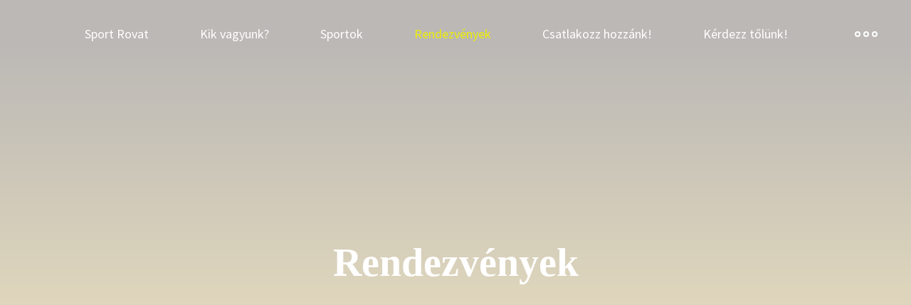

--- FILE ---
content_type: text/html; charset=UTF-8
request_url: https://www.scse.hu/rendezvenyek/
body_size: 29902
content:
<!DOCTYPE html><html lang="hu"><head><meta charset="UTF-8"><script defer src="[data-uri]"></script><script>class RocketLazyLoadScripts{constructor(){this.v="1.2.4",this.triggerEvents=["keydown","mousedown","mousemove","touchmove","touchstart","touchend","wheel"],this.userEventHandler=this._triggerListener.bind(this),this.touchStartHandler=this._onTouchStart.bind(this),this.touchMoveHandler=this._onTouchMove.bind(this),this.touchEndHandler=this._onTouchEnd.bind(this),this.clickHandler=this._onClick.bind(this),this.interceptedClicks=[],window.addEventListener("pageshow",t=>{this.persisted=t.persisted}),window.addEventListener("DOMContentLoaded",()=>{this._preconnect3rdParties()}),this.delayedScripts={normal:[],async:[],defer:[]},this.trash=[],this.allJQueries=[]}_addUserInteractionListener(t){if(document.hidden){t._triggerListener();return}this.triggerEvents.forEach(e=>window.addEventListener(e,t.userEventHandler,{passive:!0})),window.addEventListener("touchstart",t.touchStartHandler,{passive:!0}),window.addEventListener("mousedown",t.touchStartHandler),document.addEventListener("visibilitychange",t.userEventHandler)}_removeUserInteractionListener(){this.triggerEvents.forEach(t=>window.removeEventListener(t,this.userEventHandler,{passive:!0})),document.removeEventListener("visibilitychange",this.userEventHandler)}_onTouchStart(t){"HTML"!==t.target.tagName&&(window.addEventListener("touchend",this.touchEndHandler),window.addEventListener("mouseup",this.touchEndHandler),window.addEventListener("touchmove",this.touchMoveHandler,{passive:!0}),window.addEventListener("mousemove",this.touchMoveHandler),t.target.addEventListener("click",this.clickHandler),this._renameDOMAttribute(t.target,"onclick","rocket-onclick"),this._pendingClickStarted())}_onTouchMove(t){window.removeEventListener("touchend",this.touchEndHandler),window.removeEventListener("mouseup",this.touchEndHandler),window.removeEventListener("touchmove",this.touchMoveHandler,{passive:!0}),window.removeEventListener("mousemove",this.touchMoveHandler),t.target.removeEventListener("click",this.clickHandler),this._renameDOMAttribute(t.target,"rocket-onclick","onclick"),this._pendingClickFinished()}_onTouchEnd(){window.removeEventListener("touchend",this.touchEndHandler),window.removeEventListener("mouseup",this.touchEndHandler),window.removeEventListener("touchmove",this.touchMoveHandler,{passive:!0}),window.removeEventListener("mousemove",this.touchMoveHandler)}_onClick(t){t.target.removeEventListener("click",this.clickHandler),this._renameDOMAttribute(t.target,"rocket-onclick","onclick"),this.interceptedClicks.push(t),t.preventDefault(),t.stopPropagation(),t.stopImmediatePropagation(),this._pendingClickFinished()}_replayClicks(){window.removeEventListener("touchstart",this.touchStartHandler,{passive:!0}),window.removeEventListener("mousedown",this.touchStartHandler),this.interceptedClicks.forEach(t=>{t.target.dispatchEvent(new MouseEvent("click",{view:t.view,bubbles:!0,cancelable:!0}))})}_waitForPendingClicks(){return new Promise(t=>{this._isClickPending?this._pendingClickFinished=t:t()})}_pendingClickStarted(){this._isClickPending=!0}_pendingClickFinished(){this._isClickPending=!1}_renameDOMAttribute(t,e,r){t.hasAttribute&&t.hasAttribute(e)&&(event.target.setAttribute(r,event.target.getAttribute(e)),event.target.removeAttribute(e))}_triggerListener(){this._removeUserInteractionListener(this),"loading"===document.readyState?document.addEventListener("DOMContentLoaded",this._loadEverythingNow.bind(this)):this._loadEverythingNow()}_preconnect3rdParties(){let t=[];document.querySelectorAll("script[type=rocketlazyloadscript][data-rocket-src]").forEach(e=>{let r=e.getAttribute("data-rocket-src");if(r&&0!==r.indexOf("data:")){0===r.indexOf("//")&&(r=location.protocol+r);try{let i=new URL(r).origin;i!==location.origin&&t.push({src:i,crossOrigin:e.crossOrigin||"module"===e.getAttribute("data-rocket-type")})}catch(n){}}}),t=[...new Map(t.map(t=>[JSON.stringify(t),t])).values()],this._batchInjectResourceHints(t,"preconnect")}async _loadEverythingNow(){this.lastBreath=Date.now(),this._delayEventListeners(),this._delayJQueryReady(this),this._handleDocumentWrite(),this._registerAllDelayedScripts(),this._preloadAllScripts(),await this._loadScriptsFromList(this.delayedScripts.normal),await this._loadScriptsFromList(this.delayedScripts.defer),await this._loadScriptsFromList(this.delayedScripts.async);try{await this._triggerDOMContentLoaded(),await this._pendingWebpackRequests(this),await this._triggerWindowLoad()}catch(t){console.error(t)}window.dispatchEvent(new Event("rocket-allScriptsLoaded")),this._waitForPendingClicks().then(()=>{this._replayClicks()}),this._emptyTrash()}_registerAllDelayedScripts(){document.querySelectorAll("script[type=rocketlazyloadscript]").forEach(t=>{t.hasAttribute("data-rocket-src")?t.hasAttribute("async")&&!1!==t.async?this.delayedScripts.async.push(t):t.hasAttribute("defer")&&!1!==t.defer||"module"===t.getAttribute("data-rocket-type")?this.delayedScripts.defer.push(t):this.delayedScripts.normal.push(t):this.delayedScripts.normal.push(t)})}async _transformScript(t){if(await this._littleBreath(),!0===t.noModule&&"noModule"in HTMLScriptElement.prototype){t.setAttribute("data-rocket-status","skipped");return}return new Promise(navigator.userAgent.indexOf("Firefox/")>0||""===navigator.vendor?e=>{let r=document.createElement("script");[...t.attributes].forEach(t=>{let e=t.nodeName;"type"!==e&&("data-rocket-type"===e&&(e="type"),"data-rocket-src"===e&&(e="src"),r.setAttribute(e,t.nodeValue))}),t.text&&(r.text=t.text),r.hasAttribute("src")?(r.addEventListener("load",e),r.addEventListener("error",e)):(r.text=t.text,e());try{t.parentNode.replaceChild(r,t)}catch(i){e()}}:e=>{function r(){t.setAttribute("data-rocket-status","failed"),e()}try{let i=t.getAttribute("data-rocket-type"),n=t.getAttribute("data-rocket-src");i?(t.type=i,t.removeAttribute("data-rocket-type")):t.removeAttribute("type"),t.addEventListener("load",function r(){t.setAttribute("data-rocket-status","executed"),e()}),t.addEventListener("error",r),n?(t.removeAttribute("data-rocket-src"),t.src=n):t.src="data:text/javascript;base64,"+window.btoa(unescape(encodeURIComponent(t.text)))}catch(s){r()}})}async _loadScriptsFromList(t){let e=t.shift();return e&&e.isConnected?(await this._transformScript(e),this._loadScriptsFromList(t)):Promise.resolve()}_preloadAllScripts(){this._batchInjectResourceHints([...this.delayedScripts.normal,...this.delayedScripts.defer,...this.delayedScripts.async],"preload")}_batchInjectResourceHints(t,e){var r=document.createDocumentFragment();t.forEach(t=>{let i=t.getAttribute&&t.getAttribute("data-rocket-src")||t.src;if(i){let n=document.createElement("link");n.href=i,n.rel=e,"preconnect"!==e&&(n.as="script"),t.getAttribute&&"module"===t.getAttribute("data-rocket-type")&&(n.crossOrigin=!0),t.crossOrigin&&(n.crossOrigin=t.crossOrigin),t.integrity&&(n.integrity=t.integrity),r.appendChild(n),this.trash.push(n)}}),document.head.appendChild(r)}_delayEventListeners(){let t={};function e(e,r){!function e(r){!t[r]&&(t[r]={originalFunctions:{add:r.addEventListener,remove:r.removeEventListener},eventsToRewrite:[]},r.addEventListener=function(){arguments[0]=i(arguments[0]),t[r].originalFunctions.add.apply(r,arguments)},r.removeEventListener=function(){arguments[0]=i(arguments[0]),t[r].originalFunctions.remove.apply(r,arguments)});function i(e){return t[r].eventsToRewrite.indexOf(e)>=0?"rocket-"+e:e}}(e),t[e].eventsToRewrite.push(r)}function r(t,e){let r=t[e];Object.defineProperty(t,e,{get:()=>r||function(){},set(i){t["rocket"+e]=r=i}})}e(document,"DOMContentLoaded"),e(window,"DOMContentLoaded"),e(window,"load"),e(window,"pageshow"),e(document,"readystatechange"),r(document,"onreadystatechange"),r(window,"onload"),r(window,"onpageshow")}_delayJQueryReady(t){let e;function r(t){return t.split(" ").map(t=>"load"===t||0===t.indexOf("load.")?"rocket-jquery-load":t).join(" ")}function i(i){if(i&&i.fn&&!t.allJQueries.includes(i)){i.fn.ready=i.fn.init.prototype.ready=function(e){return t.domReadyFired?e.bind(document)(i):document.addEventListener("rocket-DOMContentLoaded",()=>e.bind(document)(i)),i([])};let n=i.fn.on;i.fn.on=i.fn.init.prototype.on=function(){return this[0]===window&&("string"==typeof arguments[0]||arguments[0]instanceof String?arguments[0]=r(arguments[0]):"object"==typeof arguments[0]&&Object.keys(arguments[0]).forEach(t=>{let e=arguments[0][t];delete arguments[0][t],arguments[0][r(t)]=e})),n.apply(this,arguments),this},t.allJQueries.push(i)}e=i}i(window.jQuery),Object.defineProperty(window,"jQuery",{get:()=>e,set(t){i(t)}})}async _pendingWebpackRequests(t){let e=document.querySelector("script[data-webpack]");async function r(){return new Promise(t=>{e.addEventListener("load",t),e.addEventListener("error",t)})}e&&(await r(),await t._requestAnimFrame(),await t._pendingWebpackRequests(t))}async _triggerDOMContentLoaded(){this.domReadyFired=!0,await this._littleBreath(),document.dispatchEvent(new Event("rocket-DOMContentLoaded")),await this._littleBreath(),window.dispatchEvent(new Event("rocket-DOMContentLoaded")),await this._littleBreath(),document.dispatchEvent(new Event("rocket-readystatechange")),await this._littleBreath(),document.rocketonreadystatechange&&document.rocketonreadystatechange()}async _triggerWindowLoad(){await this._littleBreath(),window.dispatchEvent(new Event("rocket-load")),await this._littleBreath(),window.rocketonload&&window.rocketonload(),await this._littleBreath(),this.allJQueries.forEach(t=>t(window).trigger("rocket-jquery-load")),await this._littleBreath();let t=new Event("rocket-pageshow");t.persisted=this.persisted,window.dispatchEvent(t),await this._littleBreath(),window.rocketonpageshow&&window.rocketonpageshow({persisted:this.persisted})}_handleDocumentWrite(){let t=new Map;document.write=document.writeln=function(e){let r=document.currentScript;r||console.error("WPRocket unable to document.write this: "+e);let i=document.createRange(),n=r.parentElement,s=t.get(r);void 0===s&&(s=r.nextSibling,t.set(r,s));let a=document.createDocumentFragment();i.setStart(a,0),a.appendChild(i.createContextualFragment(e)),n.insertBefore(a,s)}}async _littleBreath(){Date.now()-this.lastBreath>45&&(await this._requestAnimFrame(),this.lastBreath=Date.now())}async _requestAnimFrame(){return document.hidden?new Promise(t=>setTimeout(t)):new Promise(t=>requestAnimationFrame(t))}_emptyTrash(){this.trash.forEach(t=>t.remove())}static run(){let t=new RocketLazyLoadScripts;t._addUserInteractionListener(t)}}RocketLazyLoadScripts.run();</script> <meta name="viewport" content="width=device-width, user-scalable=yes, initial-scale=1.0"><meta http-equiv="X-UA-Compatible" content="IE=edge" /><link rel="profile" href="https://gmpg.org/xfn/11"><link rel="dns-prefetch" href="//cdn.hu-manity.co" />  <script type="text/javascript">var huOptions = {"appID":"wwwscsehu-3396cc7","currentLanguage":"hu","blocking":false,"globalCookie":false,"privacyConsent":true,"forms":[]};</script> <script type="text/javascript" src="https://cdn.hu-manity.co/hu-banner.min.js"></script><meta name='robots' content='index, follow, max-image-preview:large, max-snippet:-1, max-video-preview:-1' />  <script data-cfasync="false" data-pagespeed-no-defer>var gtm4wp_datalayer_name = "dataLayer";
	var dataLayer = dataLayer || [];</script> <title>Rendezvények - Sport Canine Sportegyesület</title><link rel="preload" as="style" href="https://fonts.googleapis.com/css?family=Source%20Sans%20Pro%3A%7CSource%20Sefir%20Pro%3A%7CSource%20Sans%20Pro%3A100%2C200%2C300%2C400%2C500%2C600%2C700%2C800%2C900%7CSource%20Sefir%20Pro%3A700%7CRoboto%3A100%2C100italic%2C200%2C200italic%2C300%2C300italic%2C400%2C400italic%2C500%2C500italic%2C600%2C600italic%2C700%2C700italic%2C800%2C800italic%2C900%2C900italic%7CRoboto%20Slab%3A100%2C100italic%2C200%2C200italic%2C300%2C300italic%2C400%2C400italic%2C500%2C500italic%2C600%2C600italic%2C700%2C700italic%2C800%2C800italic%2C900%2C900italic&#038;subset=latin-ext&#038;display=swap" /><link rel="stylesheet" href="https://fonts.googleapis.com/css?family=Source%20Sans%20Pro%3A%7CSource%20Sefir%20Pro%3A%7CSource%20Sans%20Pro%3A100%2C200%2C300%2C400%2C500%2C600%2C700%2C800%2C900%7CSource%20Sefir%20Pro%3A700%7CRoboto%3A100%2C100italic%2C200%2C200italic%2C300%2C300italic%2C400%2C400italic%2C500%2C500italic%2C600%2C600italic%2C700%2C700italic%2C800%2C800italic%2C900%2C900italic%7CRoboto%20Slab%3A100%2C100italic%2C200%2C200italic%2C300%2C300italic%2C400%2C400italic%2C500%2C500italic%2C600%2C600italic%2C700%2C700italic%2C800%2C800italic%2C900%2C900italic&#038;subset=latin-ext&#038;display=swap" media="print" onload="this.media='all'" /><noscript><link rel="stylesheet" href="https://fonts.googleapis.com/css?family=Source%20Sans%20Pro%3A%7CSource%20Sefir%20Pro%3A%7CSource%20Sans%20Pro%3A100%2C200%2C300%2C400%2C500%2C600%2C700%2C800%2C900%7CSource%20Sefir%20Pro%3A700%7CRoboto%3A100%2C100italic%2C200%2C200italic%2C300%2C300italic%2C400%2C400italic%2C500%2C500italic%2C600%2C600italic%2C700%2C700italic%2C800%2C800italic%2C900%2C900italic%7CRoboto%20Slab%3A100%2C100italic%2C200%2C200italic%2C300%2C300italic%2C400%2C400italic%2C500%2C500italic%2C600%2C600italic%2C700%2C700italic%2C800%2C800italic%2C900%2C900italic&#038;subset=latin-ext&#038;display=swap" /></noscript><link rel="canonical" href="https://www.scse.hu/rendezvenyek/" /><meta property="og:locale" content="hu_HU" /><meta property="og:type" content="article" /><meta property="og:title" content="Rendezvények - Sport Canine Sportegyesület" /><meta property="og:description" content="2024. november 16. &#8211; Obedience vizsga &#8211; Kerektói Kutyás Központ Nevezési űrlap Eredmények Facebook 2024. október 26. &#8211; Országos Obedience Verseny &#8211; Sóskúti Lovas és &hellip;" /><meta property="og:url" content="https://www.scse.hu/rendezvenyek/" /><meta property="og:site_name" content="Sport Canine Sportegyesület" /><meta property="article:modified_time" content="2024-12-01T12:22:27+00:00" /><meta property="og:image" content="https://www.scse.hu/wp-content/uploads/2024/01/420013937_779754143992365_2912807311636654531_n.png" /><meta property="og:image:width" content="1451" /><meta property="og:image:height" content="756" /><meta property="og:image:type" content="image/png" /><meta name="twitter:card" content="summary_large_image" /><meta name="twitter:label1" content="Becsült olvasási idő" /><meta name="twitter:data1" content="4 perc" /> <script type="application/ld+json" class="yoast-schema-graph">{"@context":"https://schema.org","@graph":[{"@type":"WebPage","@id":"https://www.scse.hu/rendezvenyek/","url":"https://www.scse.hu/rendezvenyek/","name":"Rendezvények - Sport Canine Sportegyesület","isPartOf":{"@id":"https://www.scse.hu/#website"},"primaryImageOfPage":{"@id":"https://www.scse.hu/rendezvenyek/#primaryimage"},"image":{"@id":"https://www.scse.hu/rendezvenyek/#primaryimage"},"thumbnailUrl":"https://www.scse.hu/wp-content/uploads/2024/01/420013937_779754143992365_2912807311636654531_n-768x400.png","datePublished":"2022-02-08T20:12:46+00:00","dateModified":"2024-12-01T12:22:27+00:00","breadcrumb":{"@id":"https://www.scse.hu/rendezvenyek/#breadcrumb"},"inLanguage":"hu","potentialAction":[{"@type":"ReadAction","target":["https://www.scse.hu/rendezvenyek/"]}]},{"@type":"ImageObject","inLanguage":"hu","@id":"https://www.scse.hu/rendezvenyek/#primaryimage","url":"https://www.scse.hu/wp-content/uploads/2024/01/420013937_779754143992365_2912807311636654531_n.png","contentUrl":"https://www.scse.hu/wp-content/uploads/2024/01/420013937_779754143992365_2912807311636654531_n.png","width":1451,"height":756},{"@type":"BreadcrumbList","@id":"https://www.scse.hu/rendezvenyek/#breadcrumb","itemListElement":[{"@type":"ListItem","position":1,"name":"Home","item":"https://www.scse.hu/"},{"@type":"ListItem","position":2,"name":"Rendezvények"}]},{"@type":"WebSite","@id":"https://www.scse.hu/#website","url":"https://www.scse.hu/","name":"Sport Canine Sportegyesület","description":"Sportoljunk együtt.","potentialAction":[{"@type":"SearchAction","target":{"@type":"EntryPoint","urlTemplate":"https://www.scse.hu/?s={search_term_string}"},"query-input":{"@type":"PropertyValueSpecification","valueRequired":true,"valueName":"search_term_string"}}],"inLanguage":"hu"}]}</script> <link rel='dns-prefetch' href='//www.google.com' /><link rel='dns-prefetch' href='//fonts.googleapis.com' /><link href='https://fonts.gstatic.com' crossorigin rel='preconnect' /><link rel="alternate" type="application/rss+xml" title="Sport Canine Sportegyesület &raquo; hírcsatorna" href="https://www.scse.hu/feed/" /><link rel="alternate" type="application/rss+xml" title="Sport Canine Sportegyesület &raquo; hozzászólás hírcsatorna" href="https://www.scse.hu/comments/feed/" /><link rel="alternate" title="oEmbed (JSON)" type="application/json+oembed" href="https://www.scse.hu/wp-json/oembed/1.0/embed?url=https%3A%2F%2Fwww.scse.hu%2Frendezvenyek%2F" /><link rel="alternate" title="oEmbed (XML)" type="text/xml+oembed" href="https://www.scse.hu/wp-json/oembed/1.0/embed?url=https%3A%2F%2Fwww.scse.hu%2Frendezvenyek%2F&#038;format=xml" /> <style id='wp-img-auto-sizes-contain-inline-css'>img:is([sizes=auto i],[sizes^="auto," i]){contain-intrinsic-size:3000px 1500px}
/*# sourceURL=wp-img-auto-sizes-contain-inline-css */</style><style id='wp-emoji-styles-inline-css'>img.wp-smiley, img.emoji {
		display: inline !important;
		border: none !important;
		box-shadow: none !important;
		height: 1em !important;
		width: 1em !important;
		margin: 0 0.07em !important;
		vertical-align: -0.1em !important;
		background: none !important;
		padding: 0 !important;
	}
/*# sourceURL=wp-emoji-styles-inline-css */</style><style id='classic-theme-styles-inline-css'>/*! This file is auto-generated */
.wp-block-button__link{color:#fff;background-color:#32373c;border-radius:9999px;box-shadow:none;text-decoration:none;padding:calc(.667em + 2px) calc(1.333em + 2px);font-size:1.125em}.wp-block-file__button{background:#32373c;color:#fff;text-decoration:none}
/*# sourceURL=/wp-includes/css/classic-themes.min.css */</style><link rel='stylesheet' id='mfcf7_zl_button_style-css' href='https://www.scse.hu/wp-content/cache/autoptimize/autoptimize_single_2eca19332c1af5bdac881e9b82dbd93a.php?12&#038;ver=6.9' media='all' /><link rel='stylesheet' id='bravada-main-css' href='https://www.scse.hu/wp-content/cache/autoptimize/autoptimize_single_d9a213ea5cb8242bbbeef65bb65b1546.php?ver=1.0.6.1' media='all' /><style id='bravada-main-inline-css'>body:not(.bravada-landing-page) #container, #colophon-inside, .footer-inside, #breadcrumbs-container-inside { margin: 0 auto; max-width: 1120px; } body:not(.bravada-landing-page) #container { max-width: calc( 1120px - 4em ); } #primary { width: 320px; } #secondary { width: 320px; } #container.one-column .main { width: 100%; } #container.two-columns-right #secondary { float: right; } #container.two-columns-right .main, .two-columns-right #breadcrumbs { width: calc( 100% - 320px ); float: left; } #container.two-columns-left #primary { float: left; } #container.two-columns-left .main, .two-columns-left #breadcrumbs { width: calc( 100% - 320px ); float: right; } #container.three-columns-right #primary, #container.three-columns-left #primary, #container.three-columns-sided #primary { float: left; } #container.three-columns-right #secondary, #container.three-columns-left #secondary, #container.three-columns-sided #secondary { float: left; } #container.three-columns-right #primary, #container.three-columns-left #secondary { margin-left: 0%; margin-right: 0%; } #container.three-columns-right .main, .three-columns-right #breadcrumbs { width: calc( 100% - 640px ); float: left; } #container.three-columns-left .main, .three-columns-left #breadcrumbs { width: calc( 100% - 640px ); float: right; } #container.three-columns-sided #secondary { float: right; } #container.three-columns-sided .main, .three-columns-sided #breadcrumbs { width: calc( 100% - 640px ); float: right; } .three-columns-sided #breadcrumbs { margin: 0 calc( 0% + 320px ) 0 -1920px; } #site-text { clip: rect(1px, 1px, 1px, 1px); height: 1px; overflow: hidden; position: absolute !important; width: 1px; word-wrap: normal !important; } html { font-family: Source Sans Pro; font-size: 18px; font-weight: 400; line-height: 1.8; ; } #site-title { font-family: Source Sefir Pro; font-size: 1.2em; font-weight: 700; } #site-text { text-transform: none; } nav#mobile-menu #mobile-nav a { font-family: Source Sefir Pro; font-size: 1.8em; font-weight: 700; font-size: clamp(1.3rem, 3.6vw, 1.8em); ; } nav#mobile-menu #mobile-nav ul.sub-menu a { font-size: clamp(1.1rem, 2.88vw, 1.44em); } nav#mobile-menu input[type=search] { font-family: Source Sefir Pro; } .widget-title, #comments-title, #reply-title, .related-posts .related-main-title, .main .author-info .page-title { font-family: Source Sefir Pro; font-size: 1.2em; font-weight: 700; line-height: 2; margin-bottom: 0.5em; ; } .widget-title::after, #comments-title::after, #reply-title::after, .related-posts .related-main-title::after { margin-bottom: 0.5em; } .widget-container { font-family: Source Sans Pro; font-size: 1em; font-weight: 400; } .widget-container ul li { line-height: 1.8; ; } .entry-title, .main .page-title { font-family: Source Sefir Pro; font-size: 1.7em; font-weight: 700; ; } body:not(.single) .entry-meta > span { font-family: Source Sans Pro; font-size: 1em; font-weight: 300; text-transform: none; } /* single post titles/metas */ #header-page-title .entry-title, .singular-title, .lp-staticslider .staticslider-caption-title, .seriousslider-theme .seriousslider-caption-title { font-family: Source Sefir Pro; font-size: 4.4em; font-weight: 700; font-size: clamp(2.2em, 4.4vw, 4.4em ); line-height: 1.3; ; } .single .entry-meta > span { font-family: Source Sans Pro; font-size: 1.1em; font-weight: 300; ; } h1 { font-size: 2.33em; } h2 { font-size: 2.06em; } h3 { font-size: 1.79em; } h4 { font-size: 1.52em; } h5 { font-size: 1.25em; } h6 { font-size: 0.98em; } h1, h2, h3, h4 { font-family: Source Sefir Pro; font-weight: 700; ; } .entry-content h1, .entry-summary h1, .entry-content h2, .entry-summary h2, .entry-content h3, .entry-summary h3, .entry-content h4, .entry-summary h4, .entry-content h5, .entry-summary h5, .entry-content h6, .entry-summary h6 { line-height: 1.2; margin-bottom: 0.5em; } .lp-section-header .lp-section-desc, .lp-box-title, .lp-tt-title, #nav-fixed a + a, #nav-below span, .lp-blocks.lp-blocks1 .lp-block .lp-block-readmore { font-family: Source Sefir Pro; } .lp-section-header .lp-section-title { font-family: Source Sans Pro; } blockquote cite { font-family: Source Sans Pro; } body { color: #333333; background-color: #FFFFFF; } .lp-staticslider .staticslider-caption-text a { color: #FFFFFF; } #site-header-main, .menu-search-animated .searchform input[type="search"], #access .menu-search-animated .searchform, .site-header-bottom-fixed, .bravada-over-menu .site-header-bottom.header-fixed .site-header-bottom-fixed { background-color: #FFFFFF; } .bravada-over-menu .site-header-bottom-fixed { background: transparent; } .bravada-over-menu .header-fixed.site-header-bottom #site-title a, .bravada-over-menu .header-fixed.site-header-bottom #site-description { color: #dd9933; } .bravada-over-menu #site-title a, .bravada-over-menu #site-description, .bravada-over-menu #access > div > ul > li, .bravada-over-menu #access > div > ul > li > a, .bravada-over-menu .site-header-bottom:not(.header-fixed) #nav-toggle, #breadcrumbs-container span, #breadcrumbs-container a, #breadcrumbs-container i { color: #FFFFFF; } #bmobile #site-title a { color: #dd9933; } #site-title a::before { background: #dd9933; } body:not(.bravada-over-menu) .site-header-bottom #site-title a::before, .bravada-over-menu .header-fixed.site-header-bottom #site-title a::before { background: #000000; } body:not(.bravada-over-menu) .site-header-bottom #site-title a:hover { background: #dd9933; } #site-title a:hover::before { background: #000000; } #access > div > ul > li, #access > div > ul > li > a, .bravada-over-menu .header-fixed.site-header-bottom #access > div > ul > li:not([class*='current']), .bravada-over-menu .header-fixed.site-header-bottom #access > div > ul > li:not([class*='current']) > a { color: #000000; } .hamburger span { background-color: #000000; } #mobile-menu, nav#mobile-menu #mobile-nav a { color: #000000; } nav#mobile-menu #mobile-nav > li.current_page_item > a, nav#mobile-menu #mobile-nav > li.current-menu-item > a, nav#mobile-menu #mobile-nav > li.current_page_ancestor > a, nav#mobile-menu #mobile-nav > li.current-menu-ancestor > a, nav#mobile-menu #mobile-nav a:hover { color: #dd9933; } nav#mobile-menu { color: #000000; background-color: #FFFFFF; } #mobile-nav .searchform input[type="search"] { border-color: #000000; } .burgermenu-active.bravada-over-menu .site-header-bottom.header-fixed .site-header-bottom-fixed { background-color: transparent; } .burgermenu-active.bravada-over-menu .site-header-bottom .hamburger span { background-color: #000000; } .bravada-over-menu:not(.burgermenu-active) .site-header-bottom:not(.header-fixed) .hamburger span { background-color: #FFFFFF; } .bravada-over-menu .header-fixed.site-header-bottom .side-section-element.widget_cryout_socials a:hover::before, .side-section-element.widget_cryout_socials a:hover::before { color: #FFFFFF; } #access ul.sub-menu li a, #access ul.children li a, .topmenu ul li a { color: #000000; } #access ul.sub-menu li a, #access ul.children li a { background-color: #FFFFFF; } #access ul.sub-menu li a:hover, #access ul.children li a:hover { color: #dd9933; } #access > div > ul > li.current_page_item > a, #access > div > ul > li.current-menu-item > a, #access > div > ul > li.current_page_ancestor > a, #access > div > ul > li.current-menu-ancestor > a, .bravada-over-menu .header-fixed.site-header-bottom #access > div > ul > li > a { color: #eded07; } #access ul.children > li.current_page_item > a, #access ul.sub-menu > li.current-menu-item > a, #access ul.children > li.current_page_ancestor > a, #access ul.sub-menu > li.current-menu-ancestor > a { opacity: 0.95; } #access > div > ul ul > li a:not(:only-child)::after { border-left-color: #FFFFFF; } #access > div > ul > li > ul::before { border-bottom-color: #FFFFFF; } #access ul li.special1 > a { background-color: #f0f0f0; } #access ul li.special2 > a { background-color: #000000; color: #FFFFFF; } #access ul li.accent1 > a { background-color: #dd9933; color: #FFFFFF; } #access ul li.accent2 > a { background-color: #000000; color: #FFFFFF; } #access ul li.accent1 > a:hover, #access ul li.accent2 > a:hover { color: #FFFFFF; } #access > div > ul > li.accent1 > a > span::before, #access > div > ul > li.accent2 > a > span::before { background-color: #FFFFFF; } article.hentry, body:not(.blog):not(.page-template-template-blog):not(.archive):not(.search) #container:not(.bravada-landing-page) .main, body.bravada-boxed-layout:not(.bravada-landing-page) #container { background-color: #FFFFFF; } .pagination span { color: #000000; } .pagination a:hover { background-color: #dd9933; color: #FFFFFF; } #header-overlay, .lp-staticslider::after, .seriousslider-theme::after { background-color: #1c110a; background: -webkit-linear-gradient( 90deg, #1c110a 8%, #f0c62f 100%); background: linear-gradient( 180deg, #1c110a 8%, #f0c62f 100%); opacity: 0.3; } #header-page-title #header-page-title-inside, #header-page-title .entry-title, #header-page-title .entry-meta span, #header-page-title .entry-meta a, #header-page-title .entry-meta time, #header-page-title .entry-meta .icon-metas::before, #header-page-title .byline, #header-page-title #breadcrumbs-nav, .lp-staticslider .staticslider-caption-inside, .seriousslider-theme .seriousslider-caption-inside { color: #FFFFFF; } #colophon, #footer { background-color: #1e8892; color: #ffffff; } .post-thumbnail-container .featured-image-overlay::before { background-color: #dd9933; background: -webkit-gradient(linear, left top, left bottom, from(#dd9933), to(#000000)); background: linear-gradient(to bottom, #dd9933, #000000); } .post-thumbnail-container .featured-image-overlay::after { background-color: #dd9933; background: -webkit-gradient(linear, left top, left bottom, from(#dd9933), to(#000000)); background: linear-gradient(to bottom, #000000, #dd9933); } .main #content-masonry .post-thumbnail-container:hover + .entry-after-image .entry-title a { color: #dd9933; } @media (max-width: 720px) { .bravada-magazine-one .main #content-masonry .post-thumbnail-container + .entry-after-image { background-color: #FFFFFF; } } .entry-title a:active, .entry-title a:hover { color: #dd9933; } span.entry-format { color: #dd9933; } .main #content-masonry .format-link .entry-content a { background-color: #dd9933; color: #FFFFFF; } .main #content-masonry .format-link::after { color: #FFFFFF; } .cryout article.hentry.format-image, .cryout article.hentry.format-audio, .cryout article.hentry.format-video { background-color: #ffffff; } .format-aside, .format-quote { border-color: #eeeeee; } .single .author-info { border-color: #eeeeee; } .entry-content h5, .entry-content h6, .lp-text-content h5, .lp-text-content h6 { color: #000000; } .entry-content blockquote::before, .entry-content blockquote::after { color: rgba(51,51,51,0.2); } .entry-content h1, .entry-content h2, .entry-content h3, .entry-content h4, .lp-text-content h1, .lp-text-content h2, .lp-text-content h3, .lp-text-content h4 { color: #000000; } .entry-title, .page-title { color: #000000; } a { color: #dd9933; } a:hover, .widget-area a, .entry-meta span a:hover, .comments-link a { color: #000000; } .comments-link a:hover, .widget-area a:hover { color: #dd9933; } .socials a::before, .socials a:hover::before { color: #dd9933; } .socials a::after, .socials a:hover::after { color: #000000; } .bravada-normalizedtags #content .tagcloud a { color: #FFFFFF; background-color: #dd9933; } .bravada-normalizedtags #content .tagcloud a:hover { background-color: #000000; } #nav-fixed i { background-color: #dbdbdb; } #nav-fixed .nav-next:hover i, #nav-fixed .nav-previous:hover i { background-color: #000000; } #nav-fixed a:hover + a, #nav-fixed a + a:hover { background-color: rgba(0,0,0,1); } #nav-fixed i, #nav-fixed span { color: #FFFFFF; } a#toTop::before { color: #dd9933; } a#toTop::after { color: #000000; } @media (max-width: 800px) { .cryout #footer-bottom .footer-inside { padding-top: 2.5em; } .cryout .footer-inside a#toTop { background-color: #dd9933; color: #FFFFFF; } .cryout .footer-inside a#toTop:hover { opacity: 0.8;} } .entry-meta .icon-metas:before { color: #000000; } #site-title span a::before { width: calc(100% - 1.2em); } .bravada-caption-one .main .wp-caption .wp-caption-text { border-bottom-color: #eeeeee; } .bravada-caption-two .main .wp-caption .wp-caption-text { background-color: #f5f5f5; } .bravada-image-one .entry-content img[class*="align"], .bravada-image-one .entry-summary img[class*="align"], .bravada-image-two .entry-content img[class*='align'], .bravada-image-two .entry-summary img[class*='align'] { border-color: #eeeeee; } .bravada-image-five .entry-content img[class*='align'], .bravada-image-five .entry-summary img[class*='align'] { border-color: #dd9933; } .entry-summary .excerpt-fade { background-image: linear-gradient(to left, #FFFFFF, transparent); } /* diffs */ span.edit-link a.post-edit-link, span.edit-link a.post-edit-link:hover, span.edit-link .icon-edit:before { color: #333333; } .searchform { border-color: #ebebeb; } .entry-meta span, .entry-meta a, .entry-utility span, .entry-utility a, .entry-meta time, #breadcrumbs-nav { color: #000000; } .main #content-masonry .post-thumbnail-container span.bl_categ, .main #content-masonry .post-thumbnail-container .comments-link { background-color: #FFFFFF; } .footermenu ul li span.sep { color: #dd9933; } .entry-meta a::after, .entry-utility a::after { background: #000000; } #header-page-title .category-metas a { color: #dd9933; } .entry-meta .author:hover .avatar { border-color: #dd9933; } .animated-title span.cry-single.animated-letter, .animated-title span.cry-double.animated-letter { color: #dd9933; } span.entry-sticky { color: #000000; } #commentform { } code, #nav-below .nav-previous a::before, #nav-below .nav-next a::before { background-color: #eeeeee; } #nav-below .nav-previous::after, #nav-below .nav-next::after { background-color: #dd9933; } pre, .comment-author { border-color: #eeeeee; } .commentlist .comment-area, .commentlist .pingback { border-color: #f3f3f3; } .commentlist img.avatar { background-color: #FFFFFF; } .comment-meta a { color: #000000; } .commentlist .reply a, .commentlist .author-name, .commentlist .author-name a { background-color: #dd9933; color: #FFFFFF; } .commentlist .reply a:hover { background-color: #000000; } select, input[type], textarea { color: #333333; background-color: #f5f5f5; } .sidey select { background-color: #FFFFFF; } .searchform .searchsubmit { background: #dd9933; } .searchform:hover .searchsubmit { background: #000000; } .searchform input[type="search"], .searchform input[type="search"]:hover, .searchform input[type="search"]:focus { background-color: #FFFFFF; } input[type]:hover, textarea:hover, select:hover, input[type]:focus, textarea:focus, select:focus { border-color: #dcdcdc; } button, input[type="button"], input[type="submit"], input[type="reset"] { background-color: #dd9933; color: #FFFFFF; } button:hover, input[type="button"]:hover, input[type="submit"]:hover, input[type="reset"]:hover { background-color: #000000; } .comment-form-author input, .comment-form-email input, .comment-form-url input, .comment-form-comment textarea { background-color: #f0f0f0; } .comment-form-author input:hover, .comment-form-email input:hover, .comment-form-url input:hover, .comment-form-comment textarea:hover, .comment-form-author input:focus, .comment-form-email input:focus, .comment-form-url input:focus, .comment-form-comment textarea:focus { background-color: #dd9933; color: #FFFFFF; } .comment-form-author, .comment-form-email { border-color: #FFFFFF; } hr { background-color: #f0f0f0; } .cryout-preloader-inside .bounce1 { background-color: #dd9933; } .cryout-preloader-inside .bounce2 { background-color: #000000; } .page-header.pad-container { background-color: #FFFFFF; } /* gutenberg */ .wp-block-image.alignwide { margin-left: calc( ( 0% + 4em ) * -1 ); margin-right: calc( ( 0% + 4em ) * -1 ); } .wp-block-image.alignwide img { width: calc( 100% + 8em ); max-width: calc( 100% + 8em ); } .has-accent-1-color, .has-accent-1-color:hover { color: #dd9933; } .has-accent-2-color, .has-accent-2-color:hover { color: #000000; } .has-headings-color, .has-headings-color:hover { color: #000000; } .has-sitetext-color, .has-sitetext-color:hover { color: #333333; } .has-sitebg-color, .has-sitebg-color:hover { color: #FFFFFF; } .has-accent-1-background-color { background-color: #dd9933; } .has-accent-2-background-color { background-color: #000000; } .has-headings-background-color { background-color: #000000; } .has-sitetext-background-color { background-color: #333333; } .has-sitebg-background-color { background-color: #FFFFFF; } .has-small-font-size { font-size: 15px; } .has-regular-font-size { font-size: 18px; } .has-large-font-size { font-size: 21px; } .has-larger-font-size { font-size: 25px; } .has-huge-font-size { font-size: 25px; } /* woocommerce */ .woocommerce-thumbnail-container .woocommerce-buttons-container a, .woocommerce-page #respond input#submit.alt, .woocommerce a.button.alt, .woocommerce-page button.button.alt, .woocommerce input.button.alt, .woocommerce #respond input#submit, .woocommerce a.button, .woocommerce button.button, .woocommerce input.button { } .woocommerce ul.products li.product .woocommerce-loop-category__title, .woocommerce ul.products li.product .woocommerce-loop-product__title, .woocommerce ul.products li.product h3, .woocommerce div.product .product_title, .woocommerce .woocommerce-tabs h2 { font-family: Source Sans Pro; } .woocommerce ul.products li.product .woocommerce-loop-category__title, .woocommerce ul.products li.product .woocommerce-loop-product__title, .woocommerce ul.products li.product h3, .woocommerce .star-rating { color: #000000; } .woocommerce #respond input#submit, .woocommerce a.button, .woocommerce button.button, .woocommerce input.button { background-color: #dd9933; color: #FFFFFF; line-height: 1.8; } .woocommerce #respond input#submit:hover, .woocommerce a.button:hover, .woocommerce button.button:hover, .woocommerce input.button:hover { background-color: #000000; color: #FFFFFF; } .woocommerce-page #respond input#submit.alt, .woocommerce a.button.alt, .woocommerce-page button.button.alt, .woocommerce input.button.alt { color: #dd9933; line-height: 1.8; } .woocommerce-page #respond input#submit.alt::after, .woocommerce a.button.alt::after, .woocommerce-page button.button.alt::after, .woocommerce input.button.alt::after { content: ""; position: absolute; left: 0; top: 0; width: 100%; height: 100%; outline: 2px solid; -webkit-transition: .3s ease all; transition: .3s ease all; } .woocommerce-page #respond input#submit.alt:hover::after, .woocommerce a.button.alt:hover::after, .woocommerce-page button.button.alt:hover::after, .woocommerce input.button.alt:hover::after { opacity: 0; -webkit-transform: scale(1.2, 1.4); transform: scale(1.2, 1.4); } .woocommerce-page #respond input#submit.alt:hover, .woocommerce a.button.alt:hover, .woocommerce-page button.button.alt:hover, .woocommerce input.button.alt:hover { color: #000000; } .woocommerce div.product .woocommerce-tabs ul.tabs li.active { border-bottom-color: #FFFFFF; } .woocommerce #respond input#submit.alt.disabled, .woocommerce #respond input#submit.alt.disabled:hover, .woocommerce #respond input#submit.alt:disabled, .woocommerce #respond input#submit.alt:disabled:hover, .woocommerce #respond input#submit.alt[disabled]:disabled, .woocommerce #respond input#submit.alt[disabled]:disabled:hover, .woocommerce a.button.alt.disabled, .woocommerce a.button.alt.disabled:hover, .woocommerce a.button.alt:disabled, .woocommerce a.button.alt:disabled:hover, .woocommerce a.button.alt[disabled]:disabled, .woocommerce a.button.alt[disabled]:disabled:hover, .woocommerce button.button.alt.disabled, .woocommerce button.button.alt.disabled:hover, .woocommerce button.button.alt:disabled, .woocommerce button.button.alt:disabled:hover, .woocommerce button.button.alt[disabled]:disabled, .woocommerce button.button.alt[disabled]:disabled:hover, .woocommerce input.button.alt.disabled, .woocommerce input.button.alt.disabled:hover, .woocommerce input.button.alt:disabled, .woocommerce input.button.alt:disabled:hover, .woocommerce input.button.alt[disabled]:disabled, .woocommerce input.button.alt[disabled]:disabled:hover { background-color: #000000; color: #fff; } .woocommerce div.product .product_title, .woocommerce ul.products li.product .price, .woocommerce div.product p.price, .woocommerce div.product span.price { color: #000000} .woocommerce .quantity .qty { background-color: #eeeeee; } .woocommerce-checkout #payment { background: #f5f5f5; } .woocommerce .widget_price_filter .ui-slider .ui-slider-handle { background: #000000; } .woocommerce div.product .products > h2, .woocommerce .cart-collaterals h2 { font-family: Source Sefir Pro; font-size: 1.2em; font-weight: 700; line-height: 2; ; } .woocommerce div.product .products > h2::after, .woocommerce .cart-collaterals h2::after { background-color: #dd9933 ; } .main .entry-content, .main .entry-summary { text-align: inherit; } .main p, .main ul, .main ol, .main dd, .main pre, .main hr { margin-bottom: 1em; } .main .entry-content p { text-indent: 0em; } .main a.post-featured-image { background-position: center center; } #header-widget-area { width: 25%; right: 10px; } .bravada-stripped-table .main thead th, .bravada-bordered-table .main thead th, .bravada-stripped-table .main td, .bravada-stripped-table .main th, .bravada-bordered-table .main th, .bravada-bordered-table .main td { border-color: #e9e9e9; } .bravada-clean-table .main th, .bravada-stripped-table .main tr:nth-child(even) td, .bravada-stripped-table .main tr:nth-child(even) th { background-color: #f8f8f8; } .bravada-cropped-featured .main .post-thumbnail-container { height: 300px; } .bravada-responsive-featured .main .post-thumbnail-container { max-height: 300px; height: auto; } article.hentry .article-inner, #content-masonry article.hentry .article-inner { padding: 0%; } .site-header-bottom { height:75px; } .site-header-bottom .site-header-inside { height:75px; } .menu-search-animated, .menu-burger, #sheader-container, .identity, #nav-toggle { height: 75px; line-height: 75px; } #access div > ul > li > a, #access ul li[class*="icon"]::before { line-height:75px; } nav#mobile-menu { padding-top: 85px; } body.admin-bar nav#mobile-menu { padding-top: 117px; } #branding { height: 75px; } .bravada-responsive-headerimage #masthead #header-image-main-inside { max-height: 370px; } .bravada-cropped-headerimage #masthead #header-image-main-inside { height: 370px; } #header-widget-area { top: 85px; } .bravada-landing-page .lp-blocks-inside, .bravada-landing-page .lp-boxes-inside, .bravada-landing-page .lp-text-inside, .bravada-landing-page .lp-posts-inside, .bravada-landing-page .lp-page-inside, .bravada-landing-page .lp-section-header, .bravada-landing-page .content-widget { max-width: 1120px; } @media (min-width: 960px) { .bravada-landing-page .lp-blocks.lp-blocks1 .lp-blocks-inside { max-width: calc(1120px - 5em); background-color: #FFFFFF; } } #header-page-title #header-page-title-inside, .lp-staticslider .staticslider-caption, .seriousslider.seriousslider-theme .seriousslider-caption { max-width: 1120px; max-width: 85%; padding-top: 85px; } @media (max-width: 1024px) { #header-page-title #header-page-title-inside, .lp-staticslider .staticslider-caption, .seriousslider.seriousslider-theme .seriousslider-caption { max-width: 100%; } } .bravada-landing-page .content-widget { margin: 0 auto; } a.staticslider-button, .seriousslider-theme .seriousslider-caption-buttons a { background-color: #dd9933; } a.staticslider-button:hover, .seriousslider-theme .seriousslider-caption-buttons a:hover { background-color: #000000; } .widget-title, #comments-title, #reply-title, .related-posts .related-main-title, .main .page-title, #nav-below em, .lp-text .lp-text-title, .lp-boxes-animated .lp-box-title { background-image: linear-gradient(to bottom, rgba(221,153,51,0.4) 0%, rgba(221,153,51,0.4) 100%); } .lp-blocks { background-color: #F9F7F5; } .lp-boxes { background-color: #F8F8F8; } .lp-boxes .lp-boxes-inside::before { background-color: #dd9933 ; } .lp-boxes ~ .lp-boxes .lp-boxes-inside::before { background-color: #000000 ; } .lp-boxes ~ .lp-boxes ~ .lp-boxes .lp-boxes-inside::before { background-color: #dd9933 ; } .lp-text { background-color: #EEEBE9; } #lp-posts, #lp-page { background-color: #FFFFFF; } .lp-block { background-color: #FFFFFF; } .lp-block i[class^="blicon"]::before { color: #000000; } .lp-block .lp-block-title, .lp-text .lp-text-title { color: #000000; } .lp-block .lp-block-title::after { background-color: #dd9933; } .lp-blocks1 .lp-block i[class^="blicon"] +i[class^="blicon"]::before { color: #000000; } .lp-block-readmore { color: #000000; } .lp-block-readmore:hover { color: #dd9933; } .lp-text-title { color: #000000; } .lp-text-inside .lp-text-background { background-color: #FFFFFF; } .lp-boxes .lp-box { background-color: #FFFFFF; } .lp-boxes-animated .box-overlay { background-color: #000000; } .lp-boxes-animated .lp-box-readmore { color: #dd9933; } .lp-boxes-static .box-overlay { background-color: #dd9933; } .lp-box-title { color: #000000; } .lp-box-title:hover { color: #dd9933; } .lp-boxes-1 .lp-box .lp-box-image { height: 250px; } #cryout_ajax_more_trigger, .lp-port-readmore { color: #000000; } .lpbox-rnd1 { background-color: #c1c1c1; } .lpbox-rnd2 { background-color: #bcbcbc; } .lpbox-rnd3 { background-color: #b7b7b7; } .lpbox-rnd4 { background-color: #b2b2b2; } .lpbox-rnd5 { background-color: #adadad; } .lpbox-rnd6 { background-color: #a8a8a8; } .lpbox-rnd7 { background-color: #a3a3a3; } .lpbox-rnd8 { background-color: #9e9e9e; } /* Sundown custom style */ .hamburger span, .hamburger span:nth-child(2)::after { background: transparent; border-color: #000000; } .burgermenu-active.bravada-over-menu .site-header-bottom .hamburger span { background: #000000; border-color: #000000; color: #FFFFFF; } .bravada-over-menu:not(.burgermenu-active) .site-header-bottom:not(.header-fixed) .hamburger span { background: transparent; border-color: #FFFFFF; } nav#mobile-menu, nav#mobile-menu #mobile-nav a { color: #000000; } nav#mobile-menu { background-color: #FFFFFF; } .bravada-over-menu .header-fixed.site-header-bottom #site-title a, .bravada-over-menu .header-fixed.site-header-bottom #site-description { color: #FFFFFF; } body:not(.bravada-over-menu) .site-header-bottom #site-title a::before, .bravada-over-menu .header-fixed.site-header-bottom #site-title a::before { background: #dd9933; } .animated-title span.cry-single.animated-letter, .animated-title span.cry-double.animated-letter { color: #FFFFFF; } .lp-block i[class^="blicon"]::before { color: #dd9933; } .widget-title, #comments-title, #reply-title, .related-posts .related-main-title, .main .page-title, #nav-below em, .lp-text .lp-text-title, .lp-boxes-animated .lp-box-title { background-image: linear-gradient(to bottom, rgba(221,153,51,1) 0%, rgba(221,153,51,1) 100%); } .single .author-info { background-color: #eeeeee; } /* end Sundown custom style */ 
/*# sourceURL=bravada-main-inline-css */</style><link rel='stylesheet' id='sundown-css' href='https://www.scse.hu/wp-content/cache/autoptimize/autoptimize_single_fbfb4091ad76c0854072a5f007443187.php?ver=1.0.6.1' media='all' /><link rel='stylesheet' id='bravada-themefonts-css' href='https://www.scse.hu/wp-content/cache/autoptimize/autoptimize_single_1bdb64da0ecee08c0ca8fe66d930b908.php?ver=1.0.6.1' media='all' /><link rel='stylesheet' id='elementor-icons-css' href='https://www.scse.hu/wp-content/plugins/elementor/assets/lib/eicons/css/elementor-icons.min.css?ver=5.32.0' media='all' /><link rel='stylesheet' id='elementor-frontend-css' href='https://www.scse.hu/wp-content/plugins/elementor/assets/css/frontend.min.css?ver=3.25.10' media='all' /><link rel='stylesheet' id='swiper-css' href='https://www.scse.hu/wp-content/plugins/elementor/assets/lib/swiper/v8/css/swiper.min.css?ver=8.4.5' media='all' /><link rel='stylesheet' id='e-swiper-css' href='https://www.scse.hu/wp-content/plugins/elementor/assets/css/conditionals/e-swiper.min.css?ver=3.25.10' media='all' /><link rel='stylesheet' id='elementor-post-6-css' href='https://www.scse.hu/wp-content/cache/autoptimize/autoptimize_single_95873b7936cfcd4d83d7683a7b385ccf.php?ver=1713204147' media='all' /><link rel='stylesheet' id='widget-image-css' href='https://www.scse.hu/wp-content/plugins/elementor/assets/css/widget-image.min.css?ver=3.25.10' media='all' /><link rel='stylesheet' id='widget-heading-css' href='https://www.scse.hu/wp-content/plugins/elementor/assets/css/widget-heading.min.css?ver=3.25.10' media='all' /><link rel='stylesheet' id='widget-social-icons-css' href='https://www.scse.hu/wp-content/plugins/elementor/assets/css/widget-social-icons.min.css?ver=3.25.10' media='all' /><link rel='stylesheet' id='e-apple-webkit-css' href='https://www.scse.hu/wp-content/plugins/elementor/assets/css/conditionals/apple-webkit.min.css?ver=3.25.10' media='all' /><link rel='stylesheet' id='widget-divider-css' href='https://www.scse.hu/wp-content/plugins/elementor/assets/css/widget-divider.min.css?ver=3.25.10' media='all' /><link rel='stylesheet' id='widget-text-editor-css' href='https://www.scse.hu/wp-content/plugins/elementor/assets/css/widget-text-editor.min.css?ver=3.25.10' media='all' /><link rel='stylesheet' id='elementor-post-51-css' href='https://www.scse.hu/wp-content/cache/autoptimize/autoptimize_single_d386ebac929b14b815599eac6b6b5bae.php?ver=1733055753' media='all' /><link rel='stylesheet' id='elementor-icons-shared-0-css' href='https://www.scse.hu/wp-content/plugins/elementor/assets/lib/font-awesome/css/fontawesome.min.css?ver=5.15.3' media='all' /><link rel='stylesheet' id='elementor-icons-fa-brands-css' href='https://www.scse.hu/wp-content/plugins/elementor/assets/lib/font-awesome/css/brands.min.css?ver=5.15.3' media='all' /><link rel='stylesheet' id='elementor-icons-fa-solid-css' href='https://www.scse.hu/wp-content/plugins/elementor/assets/lib/font-awesome/css/solid.min.css?ver=5.15.3' media='all' /><link rel='stylesheet' id='elementor-icons-fa-regular-css' href='https://www.scse.hu/wp-content/plugins/elementor/assets/lib/font-awesome/css/regular.min.css?ver=5.15.3' media='all' /><link rel="preconnect" href="https://fonts.gstatic.com/" crossorigin><script type="rocketlazyloadscript" data-rocket-src="https://www.scse.hu/wp-includes/js/jquery/jquery.min.js?ver=3.7.1" id="jquery-core-js"></script> <script type="rocketlazyloadscript" data-rocket-src="https://www.scse.hu/wp-includes/js/jquery/jquery-migrate.min.js?ver=3.4.1" id="jquery-migrate-js"></script> <script type="rocketlazyloadscript" data-rocket-src="https://www.scse.hu/wp-content/plugins/multiline-files-for-contact-form-7/js/zl-multine-files.js?ver=6.9" id="mfcf7_zl_multiline_files_script-js"></script> <link rel="https://api.w.org/" href="https://www.scse.hu/wp-json/" /><link rel="alternate" title="JSON" type="application/json" href="https://www.scse.hu/wp-json/wp/v2/pages/51" /><link rel="EditURI" type="application/rsd+xml" title="RSD" href="https://www.scse.hu/xmlrpc.php?rsd" /><meta name="generator" content="WordPress 6.9" /><link rel='shortlink' href='https://www.scse.hu/?p=51' />  <script type="rocketlazyloadscript" data-cfasync="false" data-pagespeed-no-defer data-rocket-type="text/javascript"></script> <meta name="generator" content="Elementor 3.25.10; features: additional_custom_breakpoints, e_optimized_control_loading; settings: css_print_method-external, google_font-enabled, font_display-auto"><style>.e-con.e-parent:nth-of-type(n+4):not(.e-lazyloaded):not(.e-no-lazyload),
				.e-con.e-parent:nth-of-type(n+4):not(.e-lazyloaded):not(.e-no-lazyload) * {
					background-image: none !important;
				}
				@media screen and (max-height: 1024px) {
					.e-con.e-parent:nth-of-type(n+3):not(.e-lazyloaded):not(.e-no-lazyload),
					.e-con.e-parent:nth-of-type(n+3):not(.e-lazyloaded):not(.e-no-lazyload) * {
						background-image: none !important;
					}
				}
				@media screen and (max-height: 640px) {
					.e-con.e-parent:nth-of-type(n+2):not(.e-lazyloaded):not(.e-no-lazyload),
					.e-con.e-parent:nth-of-type(n+2):not(.e-lazyloaded):not(.e-no-lazyload) * {
						background-image: none !important;
					}
				}</style><noscript><style>.cryout .cryout-preloader {display: none;}.cryout img[loading="lazy"] {opacity: 1;}</style></noscript><link rel="icon" href="https://www.scse.hu/wp-content/uploads/2023/01/cropped-cropped-scse_logo_new-32x32.png" sizes="32x32" /><link rel="icon" href="https://www.scse.hu/wp-content/uploads/2023/01/cropped-cropped-scse_logo_new-192x192.png" sizes="192x192" /><link rel="apple-touch-icon" href="https://www.scse.hu/wp-content/uploads/2023/01/cropped-cropped-scse_logo_new-180x180.png" /><meta name="msapplication-TileImage" content="https://www.scse.hu/wp-content/uploads/2023/01/cropped-cropped-scse_logo_new-270x270.png" /><style id='wp-block-image-inline-css'>.wp-block-image>a,.wp-block-image>figure>a{display:inline-block}.wp-block-image img{box-sizing:border-box;height:auto;max-width:100%;vertical-align:bottom}@media not (prefers-reduced-motion){.wp-block-image img.hide{visibility:hidden}.wp-block-image img.show{animation:show-content-image .4s}}.wp-block-image[style*=border-radius] img,.wp-block-image[style*=border-radius]>a{border-radius:inherit}.wp-block-image.has-custom-border img{box-sizing:border-box}.wp-block-image.aligncenter{text-align:center}.wp-block-image.alignfull>a,.wp-block-image.alignwide>a{width:100%}.wp-block-image.alignfull img,.wp-block-image.alignwide img{height:auto;width:100%}.wp-block-image .aligncenter,.wp-block-image .alignleft,.wp-block-image .alignright,.wp-block-image.aligncenter,.wp-block-image.alignleft,.wp-block-image.alignright{display:table}.wp-block-image .aligncenter>figcaption,.wp-block-image .alignleft>figcaption,.wp-block-image .alignright>figcaption,.wp-block-image.aligncenter>figcaption,.wp-block-image.alignleft>figcaption,.wp-block-image.alignright>figcaption{caption-side:bottom;display:table-caption}.wp-block-image .alignleft{float:left;margin:.5em 1em .5em 0}.wp-block-image .alignright{float:right;margin:.5em 0 .5em 1em}.wp-block-image .aligncenter{margin-left:auto;margin-right:auto}.wp-block-image :where(figcaption){margin-bottom:1em;margin-top:.5em}.wp-block-image.is-style-circle-mask img{border-radius:9999px}@supports ((-webkit-mask-image:none) or (mask-image:none)) or (-webkit-mask-image:none){.wp-block-image.is-style-circle-mask img{border-radius:0;-webkit-mask-image:url('data:image/svg+xml;utf8,<svg viewBox="0 0 100 100" xmlns="http://www.w3.org/2000/svg"><circle cx="50" cy="50" r="50"/></svg>');mask-image:url('data:image/svg+xml;utf8,<svg viewBox="0 0 100 100" xmlns="http://www.w3.org/2000/svg"><circle cx="50" cy="50" r="50"/></svg>');mask-mode:alpha;-webkit-mask-position:center;mask-position:center;-webkit-mask-repeat:no-repeat;mask-repeat:no-repeat;-webkit-mask-size:contain;mask-size:contain}}:root :where(.wp-block-image.is-style-rounded img,.wp-block-image .is-style-rounded img){border-radius:9999px}.wp-block-image figure{margin:0}.wp-lightbox-container{display:flex;flex-direction:column;position:relative}.wp-lightbox-container img{cursor:zoom-in}.wp-lightbox-container img:hover+button{opacity:1}.wp-lightbox-container button{align-items:center;backdrop-filter:blur(16px) saturate(180%);background-color:#5a5a5a40;border:none;border-radius:4px;cursor:zoom-in;display:flex;height:20px;justify-content:center;opacity:0;padding:0;position:absolute;right:16px;text-align:center;top:16px;width:20px;z-index:100}@media not (prefers-reduced-motion){.wp-lightbox-container button{transition:opacity .2s ease}}.wp-lightbox-container button:focus-visible{outline:3px auto #5a5a5a40;outline:3px auto -webkit-focus-ring-color;outline-offset:3px}.wp-lightbox-container button:hover{cursor:pointer;opacity:1}.wp-lightbox-container button:focus{opacity:1}.wp-lightbox-container button:focus,.wp-lightbox-container button:hover,.wp-lightbox-container button:not(:hover):not(:active):not(.has-background){background-color:#5a5a5a40;border:none}.wp-lightbox-overlay{box-sizing:border-box;cursor:zoom-out;height:100vh;left:0;overflow:hidden;position:fixed;top:0;visibility:hidden;width:100%;z-index:100000}.wp-lightbox-overlay .close-button{align-items:center;cursor:pointer;display:flex;justify-content:center;min-height:40px;min-width:40px;padding:0;position:absolute;right:calc(env(safe-area-inset-right) + 16px);top:calc(env(safe-area-inset-top) + 16px);z-index:5000000}.wp-lightbox-overlay .close-button:focus,.wp-lightbox-overlay .close-button:hover,.wp-lightbox-overlay .close-button:not(:hover):not(:active):not(.has-background){background:none;border:none}.wp-lightbox-overlay .lightbox-image-container{height:var(--wp--lightbox-container-height);left:50%;overflow:hidden;position:absolute;top:50%;transform:translate(-50%,-50%);transform-origin:top left;width:var(--wp--lightbox-container-width);z-index:9999999999}.wp-lightbox-overlay .wp-block-image{align-items:center;box-sizing:border-box;display:flex;height:100%;justify-content:center;margin:0;position:relative;transform-origin:0 0;width:100%;z-index:3000000}.wp-lightbox-overlay .wp-block-image img{height:var(--wp--lightbox-image-height);min-height:var(--wp--lightbox-image-height);min-width:var(--wp--lightbox-image-width);width:var(--wp--lightbox-image-width)}.wp-lightbox-overlay .wp-block-image figcaption{display:none}.wp-lightbox-overlay button{background:none;border:none}.wp-lightbox-overlay .scrim{background-color:#fff;height:100%;opacity:.9;position:absolute;width:100%;z-index:2000000}.wp-lightbox-overlay.active{visibility:visible}@media not (prefers-reduced-motion){.wp-lightbox-overlay.active{animation:turn-on-visibility .25s both}.wp-lightbox-overlay.active img{animation:turn-on-visibility .35s both}.wp-lightbox-overlay.show-closing-animation:not(.active){animation:turn-off-visibility .35s both}.wp-lightbox-overlay.show-closing-animation:not(.active) img{animation:turn-off-visibility .25s both}.wp-lightbox-overlay.zoom.active{animation:none;opacity:1;visibility:visible}.wp-lightbox-overlay.zoom.active .lightbox-image-container{animation:lightbox-zoom-in .4s}.wp-lightbox-overlay.zoom.active .lightbox-image-container img{animation:none}.wp-lightbox-overlay.zoom.active .scrim{animation:turn-on-visibility .4s forwards}.wp-lightbox-overlay.zoom.show-closing-animation:not(.active){animation:none}.wp-lightbox-overlay.zoom.show-closing-animation:not(.active) .lightbox-image-container{animation:lightbox-zoom-out .4s}.wp-lightbox-overlay.zoom.show-closing-animation:not(.active) .lightbox-image-container img{animation:none}.wp-lightbox-overlay.zoom.show-closing-animation:not(.active) .scrim{animation:turn-off-visibility .4s forwards}}@keyframes show-content-image{0%{visibility:hidden}99%{visibility:hidden}to{visibility:visible}}@keyframes turn-on-visibility{0%{opacity:0}to{opacity:1}}@keyframes turn-off-visibility{0%{opacity:1;visibility:visible}99%{opacity:0;visibility:visible}to{opacity:0;visibility:hidden}}@keyframes lightbox-zoom-in{0%{transform:translate(calc((-100vw + var(--wp--lightbox-scrollbar-width))/2 + var(--wp--lightbox-initial-left-position)),calc(-50vh + var(--wp--lightbox-initial-top-position))) scale(var(--wp--lightbox-scale))}to{transform:translate(-50%,-50%) scale(1)}}@keyframes lightbox-zoom-out{0%{transform:translate(-50%,-50%) scale(1);visibility:visible}99%{visibility:visible}to{transform:translate(calc((-100vw + var(--wp--lightbox-scrollbar-width))/2 + var(--wp--lightbox-initial-left-position)),calc(-50vh + var(--wp--lightbox-initial-top-position))) scale(var(--wp--lightbox-scale));visibility:hidden}}
/*# sourceURL=https://www.scse.hu/wp-includes/blocks/image/style.min.css */</style><style id='global-styles-inline-css'>:root{--wp--preset--aspect-ratio--square: 1;--wp--preset--aspect-ratio--4-3: 4/3;--wp--preset--aspect-ratio--3-4: 3/4;--wp--preset--aspect-ratio--3-2: 3/2;--wp--preset--aspect-ratio--2-3: 2/3;--wp--preset--aspect-ratio--16-9: 16/9;--wp--preset--aspect-ratio--9-16: 9/16;--wp--preset--color--black: #000000;--wp--preset--color--cyan-bluish-gray: #abb8c3;--wp--preset--color--white: #ffffff;--wp--preset--color--pale-pink: #f78da7;--wp--preset--color--vivid-red: #cf2e2e;--wp--preset--color--luminous-vivid-orange: #ff6900;--wp--preset--color--luminous-vivid-amber: #fcb900;--wp--preset--color--light-green-cyan: #7bdcb5;--wp--preset--color--vivid-green-cyan: #00d084;--wp--preset--color--pale-cyan-blue: #8ed1fc;--wp--preset--color--vivid-cyan-blue: #0693e3;--wp--preset--color--vivid-purple: #9b51e0;--wp--preset--color--accent-1: #dd9933;--wp--preset--color--accent-2: #000000;--wp--preset--color--headings: #000000;--wp--preset--color--sitetext: #333333;--wp--preset--color--sitebg: #FFFFFF;--wp--preset--gradient--vivid-cyan-blue-to-vivid-purple: linear-gradient(135deg,rgb(6,147,227) 0%,rgb(155,81,224) 100%);--wp--preset--gradient--light-green-cyan-to-vivid-green-cyan: linear-gradient(135deg,rgb(122,220,180) 0%,rgb(0,208,130) 100%);--wp--preset--gradient--luminous-vivid-amber-to-luminous-vivid-orange: linear-gradient(135deg,rgb(252,185,0) 0%,rgb(255,105,0) 100%);--wp--preset--gradient--luminous-vivid-orange-to-vivid-red: linear-gradient(135deg,rgb(255,105,0) 0%,rgb(207,46,46) 100%);--wp--preset--gradient--very-light-gray-to-cyan-bluish-gray: linear-gradient(135deg,rgb(238,238,238) 0%,rgb(169,184,195) 100%);--wp--preset--gradient--cool-to-warm-spectrum: linear-gradient(135deg,rgb(74,234,220) 0%,rgb(151,120,209) 20%,rgb(207,42,186) 40%,rgb(238,44,130) 60%,rgb(251,105,98) 80%,rgb(254,248,76) 100%);--wp--preset--gradient--blush-light-purple: linear-gradient(135deg,rgb(255,206,236) 0%,rgb(152,150,240) 100%);--wp--preset--gradient--blush-bordeaux: linear-gradient(135deg,rgb(254,205,165) 0%,rgb(254,45,45) 50%,rgb(107,0,62) 100%);--wp--preset--gradient--luminous-dusk: linear-gradient(135deg,rgb(255,203,112) 0%,rgb(199,81,192) 50%,rgb(65,88,208) 100%);--wp--preset--gradient--pale-ocean: linear-gradient(135deg,rgb(255,245,203) 0%,rgb(182,227,212) 50%,rgb(51,167,181) 100%);--wp--preset--gradient--electric-grass: linear-gradient(135deg,rgb(202,248,128) 0%,rgb(113,206,126) 100%);--wp--preset--gradient--midnight: linear-gradient(135deg,rgb(2,3,129) 0%,rgb(40,116,252) 100%);--wp--preset--font-size--small: 11px;--wp--preset--font-size--medium: 20px;--wp--preset--font-size--large: 28px;--wp--preset--font-size--x-large: 42px;--wp--preset--font-size--normal: 18px;--wp--preset--font-size--larger: 46px;--wp--preset--spacing--20: 0.44rem;--wp--preset--spacing--30: 0.67rem;--wp--preset--spacing--40: 1rem;--wp--preset--spacing--50: 1.5rem;--wp--preset--spacing--60: 2.25rem;--wp--preset--spacing--70: 3.38rem;--wp--preset--spacing--80: 5.06rem;--wp--preset--shadow--natural: 6px 6px 9px rgba(0, 0, 0, 0.2);--wp--preset--shadow--deep: 12px 12px 50px rgba(0, 0, 0, 0.4);--wp--preset--shadow--sharp: 6px 6px 0px rgba(0, 0, 0, 0.2);--wp--preset--shadow--outlined: 6px 6px 0px -3px rgb(255, 255, 255), 6px 6px rgb(0, 0, 0);--wp--preset--shadow--crisp: 6px 6px 0px rgb(0, 0, 0);}:where(.is-layout-flex){gap: 0.5em;}:where(.is-layout-grid){gap: 0.5em;}body .is-layout-flex{display: flex;}.is-layout-flex{flex-wrap: wrap;align-items: center;}.is-layout-flex > :is(*, div){margin: 0;}body .is-layout-grid{display: grid;}.is-layout-grid > :is(*, div){margin: 0;}:where(.wp-block-columns.is-layout-flex){gap: 2em;}:where(.wp-block-columns.is-layout-grid){gap: 2em;}:where(.wp-block-post-template.is-layout-flex){gap: 1.25em;}:where(.wp-block-post-template.is-layout-grid){gap: 1.25em;}.has-black-color{color: var(--wp--preset--color--black) !important;}.has-cyan-bluish-gray-color{color: var(--wp--preset--color--cyan-bluish-gray) !important;}.has-white-color{color: var(--wp--preset--color--white) !important;}.has-pale-pink-color{color: var(--wp--preset--color--pale-pink) !important;}.has-vivid-red-color{color: var(--wp--preset--color--vivid-red) !important;}.has-luminous-vivid-orange-color{color: var(--wp--preset--color--luminous-vivid-orange) !important;}.has-luminous-vivid-amber-color{color: var(--wp--preset--color--luminous-vivid-amber) !important;}.has-light-green-cyan-color{color: var(--wp--preset--color--light-green-cyan) !important;}.has-vivid-green-cyan-color{color: var(--wp--preset--color--vivid-green-cyan) !important;}.has-pale-cyan-blue-color{color: var(--wp--preset--color--pale-cyan-blue) !important;}.has-vivid-cyan-blue-color{color: var(--wp--preset--color--vivid-cyan-blue) !important;}.has-vivid-purple-color{color: var(--wp--preset--color--vivid-purple) !important;}.has-black-background-color{background-color: var(--wp--preset--color--black) !important;}.has-cyan-bluish-gray-background-color{background-color: var(--wp--preset--color--cyan-bluish-gray) !important;}.has-white-background-color{background-color: var(--wp--preset--color--white) !important;}.has-pale-pink-background-color{background-color: var(--wp--preset--color--pale-pink) !important;}.has-vivid-red-background-color{background-color: var(--wp--preset--color--vivid-red) !important;}.has-luminous-vivid-orange-background-color{background-color: var(--wp--preset--color--luminous-vivid-orange) !important;}.has-luminous-vivid-amber-background-color{background-color: var(--wp--preset--color--luminous-vivid-amber) !important;}.has-light-green-cyan-background-color{background-color: var(--wp--preset--color--light-green-cyan) !important;}.has-vivid-green-cyan-background-color{background-color: var(--wp--preset--color--vivid-green-cyan) !important;}.has-pale-cyan-blue-background-color{background-color: var(--wp--preset--color--pale-cyan-blue) !important;}.has-vivid-cyan-blue-background-color{background-color: var(--wp--preset--color--vivid-cyan-blue) !important;}.has-vivid-purple-background-color{background-color: var(--wp--preset--color--vivid-purple) !important;}.has-black-border-color{border-color: var(--wp--preset--color--black) !important;}.has-cyan-bluish-gray-border-color{border-color: var(--wp--preset--color--cyan-bluish-gray) !important;}.has-white-border-color{border-color: var(--wp--preset--color--white) !important;}.has-pale-pink-border-color{border-color: var(--wp--preset--color--pale-pink) !important;}.has-vivid-red-border-color{border-color: var(--wp--preset--color--vivid-red) !important;}.has-luminous-vivid-orange-border-color{border-color: var(--wp--preset--color--luminous-vivid-orange) !important;}.has-luminous-vivid-amber-border-color{border-color: var(--wp--preset--color--luminous-vivid-amber) !important;}.has-light-green-cyan-border-color{border-color: var(--wp--preset--color--light-green-cyan) !important;}.has-vivid-green-cyan-border-color{border-color: var(--wp--preset--color--vivid-green-cyan) !important;}.has-pale-cyan-blue-border-color{border-color: var(--wp--preset--color--pale-cyan-blue) !important;}.has-vivid-cyan-blue-border-color{border-color: var(--wp--preset--color--vivid-cyan-blue) !important;}.has-vivid-purple-border-color{border-color: var(--wp--preset--color--vivid-purple) !important;}.has-vivid-cyan-blue-to-vivid-purple-gradient-background{background: var(--wp--preset--gradient--vivid-cyan-blue-to-vivid-purple) !important;}.has-light-green-cyan-to-vivid-green-cyan-gradient-background{background: var(--wp--preset--gradient--light-green-cyan-to-vivid-green-cyan) !important;}.has-luminous-vivid-amber-to-luminous-vivid-orange-gradient-background{background: var(--wp--preset--gradient--luminous-vivid-amber-to-luminous-vivid-orange) !important;}.has-luminous-vivid-orange-to-vivid-red-gradient-background{background: var(--wp--preset--gradient--luminous-vivid-orange-to-vivid-red) !important;}.has-very-light-gray-to-cyan-bluish-gray-gradient-background{background: var(--wp--preset--gradient--very-light-gray-to-cyan-bluish-gray) !important;}.has-cool-to-warm-spectrum-gradient-background{background: var(--wp--preset--gradient--cool-to-warm-spectrum) !important;}.has-blush-light-purple-gradient-background{background: var(--wp--preset--gradient--blush-light-purple) !important;}.has-blush-bordeaux-gradient-background{background: var(--wp--preset--gradient--blush-bordeaux) !important;}.has-luminous-dusk-gradient-background{background: var(--wp--preset--gradient--luminous-dusk) !important;}.has-pale-ocean-gradient-background{background: var(--wp--preset--gradient--pale-ocean) !important;}.has-electric-grass-gradient-background{background: var(--wp--preset--gradient--electric-grass) !important;}.has-midnight-gradient-background{background: var(--wp--preset--gradient--midnight) !important;}.has-small-font-size{font-size: var(--wp--preset--font-size--small) !important;}.has-medium-font-size{font-size: var(--wp--preset--font-size--medium) !important;}.has-large-font-size{font-size: var(--wp--preset--font-size--large) !important;}.has-x-large-font-size{font-size: var(--wp--preset--font-size--x-large) !important;}
/*# sourceURL=global-styles-inline-css */</style></head><body data-rsssl=1 class="wp-singular page-template-default page page-id-51 wp-embed-responsive wp-theme-bravada wp-child-theme-sundown cookies-not-set bravada-image-none bravada-caption-one bravada-totop-normal bravada-stripped-table bravada-over-menu bravada-menu-center bravada-topsection-normal bravada-cropped-headerimage bravada-fullscreen-headerimage bravada-responsive-featured bravada-magazine-one bravada-magazine-layout bravada-comment-placeholder bravada-comment-icons bravada-normalizedtags bravada-lazy-noanimation bravada-article-animation-fade elementor-default elementor-kit-6 elementor-page elementor-page-51 sundown-child" itemscope itemtype="http://schema.org/WebPage"> <a class="skip-link screen-reader-text" href="#main" title="Skip to content"> Skip to content </a><div id="site-wrapper"><header id="masthead" class="cryout"  itemscope itemtype="http://schema.org/WPHeader"><div id="site-header-main"><div class="site-header-top"><div class="site-header-inside"><div id="header-menu"  itemscope itemtype="http://schema.org/SiteNavigationElement"></div></div></div><nav id="mobile-menu" tabindex="-1"><div class="side-menu side-section"><ul id="mobile-nav" class=""><li id="menu-item-18" class="menu-item menu-item-type-custom menu-item-object-custom menu-item-home menu-item-18"><a href="https://www.scse.hu/"><span>Sport Rovat</span></a></li><li id="menu-item-19" class="menu-item menu-item-type-post_type menu-item-object-page menu-item-19"><a href="https://www.scse.hu/rolunk/"><span>Kik vagyunk?</span></a></li><li id="menu-item-441" class="menu-item menu-item-type-post_type menu-item-object-page menu-item-441"><a href="https://www.scse.hu/sportok/"><span>Sportok</span></a></li><li id="menu-item-52" class="menu-item menu-item-type-post_type menu-item-object-page current-menu-item page_item page-item-51 current_page_item menu-item-52"><a href="https://www.scse.hu/rendezvenyek/" aria-current="page"><span>Rendezvények</span></a></li><li id="menu-item-386" class="menu-item menu-item-type-post_type menu-item-object-page menu-item-386"><a href="https://www.scse.hu/csatlakozz/"><span>Csatlakozz hozzánk!</span></a></li><li id="menu-item-21" class="menu-item menu-item-type-post_type menu-item-object-page menu-item-21"><a href="https://www.scse.hu/elerhetoseg/"><span>Kérdezz tőlünk!</span></a></li></ul></div></nav><div class="site-header-bottom"><div class="site-header-bottom-fixed"><div class="site-header-inside"><div id="branding"><div id="site-text"><div itemprop="headline" id="site-title"><span> <a href="https://www.scse.hu/" title="Sportoljunk együtt." rel="home">Sport Canine Sportegyesület</a> </span></div><span id="site-description"  itemprop="description" >Sportoljunk együtt.</span></div></div><div class='menu-burger'> <button class='hamburger' type='button'> <span></span> <span></span> <span></span> </button></div><nav id="access" aria-label="Top Menu"  itemscope itemtype="http://schema.org/SiteNavigationElement"><div><ul id="top-nav" class=""><li class="menu-item menu-item-type-custom menu-item-object-custom menu-item-home menu-item-18"><a href="https://www.scse.hu/"><span>Sport Rovat</span></a></li><li class="menu-item menu-item-type-post_type menu-item-object-page menu-item-19"><a href="https://www.scse.hu/rolunk/"><span>Kik vagyunk?</span></a></li><li class="menu-item menu-item-type-post_type menu-item-object-page menu-item-441"><a href="https://www.scse.hu/sportok/"><span>Sportok</span></a></li><li class="menu-item menu-item-type-post_type menu-item-object-page current-menu-item page_item page-item-51 current_page_item menu-item-52"><a href="https://www.scse.hu/rendezvenyek/" aria-current="page"><span>Rendezvények</span></a></li><li class="menu-item menu-item-type-post_type menu-item-object-page menu-item-386"><a href="https://www.scse.hu/csatlakozz/"><span>Csatlakozz hozzánk!</span></a></li><li class="menu-item menu-item-type-post_type menu-item-object-page menu-item-21"><a href="https://www.scse.hu/elerhetoseg/"><span>Kérdezz tőlünk!</span></a></li></ul></div></nav></div></div></div></div><div id="header-image-main"><div id="header-image-main-inside"> <a href="#main" class="meta-arrow" tabindex="-1"> <i class="icon-arrow" title="Read more"></i> </a><div id="header-overlay"></div><div class="header-image"  style="background-image: url(https://www.scse.hu/wp-content/uploads/2023/01/cropped-scse_logo_green.png)" ></div> <img class="header-image" alt="Sport Canine Sportegyesület" src="https://www.scse.hu/wp-content/uploads/2023/01/cropped-scse_logo_green.png" /><div id="header-page-title"><div id="header-page-title-inside"><div class="entry-meta pretitle-meta"></div><div class="entry-title">Rendezvények</div><div class="entry-meta aftertitle-meta"></div><div class="byline"></div></div></div></div></div></header><div id="content" class="cryout"><div id="container" class="one-column"><main id="main" class="main"><article id="post-51" class="post-51 page type-page status-publish hentry"><div class="schema-image"><div class="entry-meta"></div></div><div class="article-inner"><header><h1 class="entry-title singular-title"  itemprop="headline">Rendezvények</h1> <span class="entry-meta" > </span></header><div class="entry-content"  itemprop="text"><div data-elementor-type="wp-page" data-elementor-id="51" class="elementor elementor-51"><section class="elementor-section elementor-top-section elementor-element elementor-element-dd84870 elementor-section-boxed elementor-section-height-default elementor-section-height-default" data-id="dd84870" data-element_type="section"><div class="elementor-container elementor-column-gap-default"><div class="elementor-column elementor-col-100 elementor-top-column elementor-element elementor-element-de14c5f" data-id="de14c5f" data-element_type="column"><div class="elementor-widget-wrap elementor-element-populated"><section class="elementor-section elementor-inner-section elementor-element elementor-element-ca2ad4c elementor-section-boxed elementor-section-height-default elementor-section-height-default" data-id="ca2ad4c" data-element_type="section"><div class="elementor-container elementor-column-gap-default"><div class="elementor-column elementor-col-100 elementor-inner-column elementor-element elementor-element-9b5bafd" data-id="9b5bafd" data-element_type="column"><div class="elementor-widget-wrap elementor-element-populated"><div class="elementor-element elementor-element-4e7300d elementor-widget elementor-widget-image" data-id="4e7300d" data-element_type="widget" data-widget_type="image.default"><div class="elementor-widget-container"> <img fetchpriority="high" decoding="async" width="768" height="400" src="https://www.scse.hu/wp-content/uploads/2024/01/420013937_779754143992365_2912807311636654531_n-768x400.png" class="attachment-medium_large size-medium_large wp-image-1008" alt="" srcset="https://www.scse.hu/wp-content/uploads/2024/01/420013937_779754143992365_2912807311636654531_n-768x400.png 768w, https://www.scse.hu/wp-content/uploads/2024/01/420013937_779754143992365_2912807311636654531_n-300x156.png 300w, https://www.scse.hu/wp-content/uploads/2024/01/420013937_779754143992365_2912807311636654531_n-1024x534.png 1024w, https://www.scse.hu/wp-content/uploads/2024/01/420013937_779754143992365_2912807311636654531_n-448x233.png 448w, https://www.scse.hu/wp-content/uploads/2024/01/420013937_779754143992365_2912807311636654531_n.png 1451w" sizes="(max-width: 768px) 100vw, 768px" /></div></div></div></div></div></section><div class="elementor-element elementor-element-134bd09 elementor-widget elementor-widget-heading" data-id="134bd09" data-element_type="widget" data-widget_type="heading.default"><div class="elementor-widget-container"><h2 class="elementor-heading-title elementor-size-default">2024. november 16. - Obedience vizsga - Kerektói Kutyás Központ</h2></div></div></div></div></div></section><section class="elementor-section elementor-top-section elementor-element elementor-element-4aef3f7 elementor-section-boxed elementor-section-height-default elementor-section-height-default" data-id="4aef3f7" data-element_type="section"><div class="elementor-container elementor-column-gap-default"><div class="elementor-column elementor-col-100 elementor-top-column elementor-element elementor-element-3d34fec" data-id="3d34fec" data-element_type="column"><div class="elementor-widget-wrap elementor-element-populated"><div class="elementor-element elementor-element-f7f5535 elementor-align-center elementor-widget elementor-widget-button" data-id="f7f5535" data-element_type="widget" data-widget_type="button.default"><div class="elementor-widget-container"><div class="elementor-button-wrapper"> <a class="elementor-button elementor-button-link elementor-size-sm" href="https://forms.gle/MU64hZs7SQZ7weE99" target="_blank"> <span class="elementor-button-content-wrapper"> <span class="elementor-button-text">Nevezési űrlap</span> </span> </a></div></div></div></div></div></div></section><section class="elementor-section elementor-top-section elementor-element elementor-element-1b6453e elementor-section-boxed elementor-section-height-default elementor-section-height-default" data-id="1b6453e" data-element_type="section"><div class="elementor-container elementor-column-gap-default"><div class="elementor-column elementor-col-100 elementor-top-column elementor-element elementor-element-361a85a" data-id="361a85a" data-element_type="column"><div class="elementor-widget-wrap elementor-element-populated"><div class="elementor-element elementor-element-9700157 elementor-align-center elementor-widget elementor-widget-button" data-id="9700157" data-element_type="widget" data-widget_type="button.default"><div class="elementor-widget-container"><div class="elementor-button-wrapper"> <a class="elementor-button elementor-button-link elementor-size-sm" href="https://www.scse.hu/wp-content/uploads/2024/12/Eredmenyek_FCI-Obedience-vizsga-Kerektoi-2024.11.16-scaled.jpg" target="_blank"> <span class="elementor-button-content-wrapper"> <span class="elementor-button-text">Eredmények</span> </span> </a></div></div></div></div></div></div></section><section class="elementor-section elementor-top-section elementor-element elementor-element-922c78a elementor-section-boxed elementor-section-height-default elementor-section-height-default" data-id="922c78a" data-element_type="section"><div class="elementor-container elementor-column-gap-default"><div class="elementor-column elementor-col-100 elementor-top-column elementor-element elementor-element-fae7868" data-id="fae7868" data-element_type="column"><div class="elementor-widget-wrap elementor-element-populated"><div class="elementor-element elementor-element-fe6cd55 elementor-shape-circle elementor-grid-0 e-grid-align-center elementor-widget elementor-widget-social-icons" data-id="fe6cd55" data-element_type="widget" data-widget_type="social-icons.default"><div class="elementor-widget-container"><div class="elementor-social-icons-wrapper elementor-grid"> <span class="elementor-grid-item"> <a class="elementor-icon elementor-social-icon elementor-social-icon-facebook elementor-repeater-item-1014d75" href="https://www.facebook.com/events/1961626514239121" target="_blank"> <span class="elementor-screen-only">Facebook</span> <i class="fab fa-facebook"></i> </a> </span></div></div></div><div class="elementor-element elementor-element-aa9ce88 elementor-widget-divider--view-line_icon elementor-widget-divider--separator-type-pattern elementor-view-default elementor-widget-divider--element-align-center elementor-widget elementor-widget-divider" data-id="aa9ce88" data-element_type="widget" data-widget_type="divider.default"><div class="elementor-widget-container"><div class="elementor-divider" style="--divider-pattern-url: url(&quot;data:image/svg+xml,%3Csvg xmlns=&#039;http://www.w3.org/2000/svg&#039; preserveAspectRatio=&#039;none&#039; overflow=&#039;visible&#039; height=&#039;100%&#039; viewBox=&#039;0 0 24 24&#039; fill=&#039;none&#039; stroke=&#039;black&#039; stroke-width=&#039;1&#039; stroke-linecap=&#039;square&#039; stroke-miterlimit=&#039;10&#039;%3E%3Cpath d=&#039;M0,21c3.3,0,8.3-0.9,15.7-7.1c6.6-5.4,4.4-9.3,2.4-10.3c-3.4-1.8-7.7,1.3-7.3,8.8C11.2,20,17.1,21,24,21&#039;/%3E%3C/svg%3E&quot;);"> <span class="elementor-divider-separator"><div class="elementor-icon elementor-divider__element"> <i aria-hidden="true" class="fas fa-dog"></i></div> </span></div></div></div></div></div></div></section><section class="elementor-section elementor-top-section elementor-element elementor-element-1132520 elementor-section-boxed elementor-section-height-default elementor-section-height-default" data-id="1132520" data-element_type="section"><div class="elementor-container elementor-column-gap-default"><div class="elementor-column elementor-col-100 elementor-top-column elementor-element elementor-element-d1d3f0f" data-id="d1d3f0f" data-element_type="column"><div class="elementor-widget-wrap elementor-element-populated"><div class="elementor-element elementor-element-7374709 elementor-widget elementor-widget-image" data-id="7374709" data-element_type="widget" data-widget_type="image.default"><div class="elementor-widget-container"> <img decoding="async" width="768" height="400" src="https://www.scse.hu/wp-content/uploads/2024/01/419648366_896507515297260_3214037660696491234_n-768x400.png" class="attachment-medium_large size-medium_large wp-image-1017" alt="" srcset="https://www.scse.hu/wp-content/uploads/2024/01/419648366_896507515297260_3214037660696491234_n-768x400.png 768w, https://www.scse.hu/wp-content/uploads/2024/01/419648366_896507515297260_3214037660696491234_n-300x156.png 300w, https://www.scse.hu/wp-content/uploads/2024/01/419648366_896507515297260_3214037660696491234_n-1024x534.png 1024w, https://www.scse.hu/wp-content/uploads/2024/01/419648366_896507515297260_3214037660696491234_n-448x233.png 448w, https://www.scse.hu/wp-content/uploads/2024/01/419648366_896507515297260_3214037660696491234_n.png 1451w" sizes="(max-width: 768px) 100vw, 768px" /></div></div><div class="elementor-element elementor-element-c20d5aa elementor-widget elementor-widget-heading" data-id="c20d5aa" data-element_type="widget" data-widget_type="heading.default"><div class="elementor-widget-container"><h2 class="elementor-heading-title elementor-size-default">2024. október 26. - Országos Obedience Verseny - Sóskúti Lovas és Élménypark</h2></div></div><div class="elementor-element elementor-element-70a7d97 elementor-shape-circle elementor-grid-0 e-grid-align-center elementor-widget elementor-widget-social-icons" data-id="70a7d97" data-element_type="widget" data-widget_type="social-icons.default"><div class="elementor-widget-container"><div class="elementor-social-icons-wrapper elementor-grid"> <span class="elementor-grid-item"> <a class="elementor-icon elementor-social-icon elementor-social-icon-facebook elementor-repeater-item-023cdb0" href="https://www.facebook.com/events/1438903033358131" target="_blank"> <span class="elementor-screen-only">Facebook</span> <i class="fab fa-facebook"></i> </a> </span></div></div></div></div></div></div></section><section class="elementor-section elementor-top-section elementor-element elementor-element-e0c15d1 elementor-section-boxed elementor-section-height-default elementor-section-height-default" data-id="e0c15d1" data-element_type="section"><div class="elementor-container elementor-column-gap-default"><div class="elementor-column elementor-col-100 elementor-top-column elementor-element elementor-element-6fb3e9e" data-id="6fb3e9e" data-element_type="column"><div class="elementor-widget-wrap elementor-element-populated"><div class="elementor-element elementor-element-010a893 elementor-align-center elementor-widget elementor-widget-button" data-id="010a893" data-element_type="widget" data-widget_type="button.default"><div class="elementor-widget-container"><div class="elementor-button-wrapper"> <a class="elementor-button elementor-button-link elementor-size-sm" href="https://forms.gle/vNeZ7FmSo5cvGyLi7"> <span class="elementor-button-content-wrapper"> <span class="elementor-button-text">Nevezési űrlap</span> </span> </a></div></div></div></div></div></div></section><section class="elementor-section elementor-top-section elementor-element elementor-element-2fb545f elementor-section-boxed elementor-section-height-default elementor-section-height-default" data-id="2fb545f" data-element_type="section"><div class="elementor-container elementor-column-gap-default"><div class="elementor-column elementor-col-100 elementor-top-column elementor-element elementor-element-7bb87b2" data-id="7bb87b2" data-element_type="column"><div class="elementor-widget-wrap elementor-element-populated"><div class="elementor-element elementor-element-5e2ae41 elementor-align-center elementor-widget elementor-widget-button" data-id="5e2ae41" data-element_type="widget" data-widget_type="button.default"><div class="elementor-widget-container"><div class="elementor-button-wrapper"> <a class="elementor-button elementor-button-link elementor-size-sm" href="https://docs.google.com/.../1-ltNNh8E68zdR3bJe.../edit" target="_blank"> <span class="elementor-button-content-wrapper"> <span class="elementor-button-text">Jelentkezés gyakorlásra</span> </span> </a></div></div></div></div></div></div></section><section class="elementor-section elementor-top-section elementor-element elementor-element-4ed811e elementor-section-boxed elementor-section-height-default elementor-section-height-default" data-id="4ed811e" data-element_type="section"><div class="elementor-container elementor-column-gap-default"><div class="elementor-column elementor-col-100 elementor-top-column elementor-element elementor-element-cf32940" data-id="cf32940" data-element_type="column"><div class="elementor-widget-wrap elementor-element-populated"><div class="elementor-element elementor-element-6e6f3de elementor-align-center elementor-widget elementor-widget-button" data-id="6e6f3de" data-element_type="widget" data-widget_type="button.default"><div class="elementor-widget-container"><div class="elementor-button-wrapper"> <a class="elementor-button elementor-button-link elementor-size-sm" href="https://www.scse.hu/wp-content/uploads/2024/10/Eredmenyek_2024-10-26-Obedience-Orszagos-Bajnoksag_Soskut.pdf" target="_blank"> <span class="elementor-button-content-wrapper"> <span class="elementor-button-text">Eredmények</span> </span> </a></div></div></div></div></div></div></section><section class="elementor-section elementor-top-section elementor-element elementor-element-a6f1df8 elementor-section-boxed elementor-section-height-default elementor-section-height-default" data-id="a6f1df8" data-element_type="section"><div class="elementor-container elementor-column-gap-default"><div class="elementor-column elementor-col-100 elementor-top-column elementor-element elementor-element-d585456" data-id="d585456" data-element_type="column"><div class="elementor-widget-wrap elementor-element-populated"><div class="elementor-element elementor-element-b7db4db elementor-widget-divider--view-line_icon elementor-widget-divider--separator-type-pattern elementor-view-default elementor-widget-divider--element-align-center elementor-widget elementor-widget-divider" data-id="b7db4db" data-element_type="widget" data-widget_type="divider.default"><div class="elementor-widget-container"><div class="elementor-divider" style="--divider-pattern-url: url(&quot;data:image/svg+xml,%3Csvg xmlns=&#039;http://www.w3.org/2000/svg&#039; preserveAspectRatio=&#039;none&#039; overflow=&#039;visible&#039; height=&#039;100%&#039; viewBox=&#039;0 0 24 24&#039; fill=&#039;none&#039; stroke=&#039;black&#039; stroke-width=&#039;1&#039; stroke-linecap=&#039;square&#039; stroke-miterlimit=&#039;10&#039;%3E%3Cpath d=&#039;M0,21c3.3,0,8.3-0.9,15.7-7.1c6.6-5.4,4.4-9.3,2.4-10.3c-3.4-1.8-7.7,1.3-7.3,8.8C11.2,20,17.1,21,24,21&#039;/%3E%3C/svg%3E&quot;);"> <span class="elementor-divider-separator"><div class="elementor-icon elementor-divider__element"> <i aria-hidden="true" class="fas fa-dog"></i></div> </span></div></div></div></div></div></div></section><section class="elementor-section elementor-top-section elementor-element elementor-element-9dadcee elementor-section-boxed elementor-section-height-default elementor-section-height-default" data-id="9dadcee" data-element_type="section"><div class="elementor-container elementor-column-gap-default"><div class="elementor-column elementor-col-100 elementor-top-column elementor-element elementor-element-8dea57b" data-id="8dea57b" data-element_type="column"><div class="elementor-widget-wrap elementor-element-populated"><div class="elementor-element elementor-element-86faad8 elementor-widget elementor-widget-image" data-id="86faad8" data-element_type="widget" data-widget_type="image.default"><div class="elementor-widget-container"> <img decoding="async" width="768" height="432" src="https://www.scse.hu/wp-content/uploads/2024/02/Nora-szemi-768x432.jpg" class="attachment-medium_large size-medium_large wp-image-1082" alt="" srcset="https://www.scse.hu/wp-content/uploads/2024/02/Nora-szemi-768x432.jpg 768w, https://www.scse.hu/wp-content/uploads/2024/02/Nora-szemi-300x169.jpg 300w, https://www.scse.hu/wp-content/uploads/2024/02/Nora-szemi-1024x576.jpg 1024w, https://www.scse.hu/wp-content/uploads/2024/02/Nora-szemi-1536x864.jpg 1536w, https://www.scse.hu/wp-content/uploads/2024/02/Nora-szemi-448x252.jpg 448w, https://www.scse.hu/wp-content/uploads/2024/02/Nora-szemi.jpg 2048w" sizes="(max-width: 768px) 100vw, 768px" /></div></div></div></div></div></section><section class="elementor-section elementor-top-section elementor-element elementor-element-07ddb3e elementor-section-boxed elementor-section-height-default elementor-section-height-default" data-id="07ddb3e" data-element_type="section"><div class="elementor-container elementor-column-gap-default"><div class="elementor-column elementor-col-100 elementor-top-column elementor-element elementor-element-286c336" data-id="286c336" data-element_type="column"><div class="elementor-widget-wrap elementor-element-populated"><div class="elementor-element elementor-element-f9dfdef elementor-widget elementor-widget-heading" data-id="f9dfdef" data-element_type="widget" data-widget_type="heading.default"><div class="elementor-widget-container"><h2 class="elementor-heading-title elementor-size-default">2024. július 6. - FCI Obedience szeminárium Bartha Nórával</h2></div></div></div></div></div></section><section class="elementor-section elementor-top-section elementor-element elementor-element-d6f5614 elementor-section-boxed elementor-section-height-default elementor-section-height-default" data-id="d6f5614" data-element_type="section"><div class="elementor-container elementor-column-gap-default"><div class="elementor-column elementor-col-100 elementor-top-column elementor-element elementor-element-979fbf9" data-id="979fbf9" data-element_type="column"><div class="elementor-widget-wrap elementor-element-populated"><div class="elementor-element elementor-element-fac0997 elementor-button-info elementor-align-center elementor-widget elementor-widget-button" data-id="fac0997" data-element_type="widget" data-widget_type="button.default"><div class="elementor-widget-container"><div class="elementor-button-wrapper"> <a class="elementor-button elementor-button-link elementor-size-sm" href="https://www.facebook.com/events/296728706384729" target="_blank"> <span class="elementor-button-content-wrapper"> <span class="elementor-button-text">Információ</span> </span> </a></div></div></div><div class="elementor-element elementor-element-433811a elementor-button-info elementor-align-center elementor-widget elementor-widget-button" data-id="433811a" data-element_type="widget" data-widget_type="button.default"><div class="elementor-widget-container"><div class="elementor-button-wrapper"> <a class="elementor-button elementor-button-link elementor-size-sm" href="https://forms.gle/axY3AahjMvQEwk5G7" target="_blank"> <span class="elementor-button-content-wrapper"> <span class="elementor-button-text">Regisztráció</span> </span> </a></div></div></div></div></div></div></section><section class="elementor-section elementor-top-section elementor-element elementor-element-438b66b elementor-section-boxed elementor-section-height-default elementor-section-height-default" data-id="438b66b" data-element_type="section"><div class="elementor-container elementor-column-gap-default"><div class="elementor-column elementor-col-100 elementor-top-column elementor-element elementor-element-a490e35" data-id="a490e35" data-element_type="column"><div class="elementor-widget-wrap elementor-element-populated"><div class="elementor-element elementor-element-f49e10c elementor-widget-divider--view-line_icon elementor-widget-divider--separator-type-pattern elementor-view-default elementor-widget-divider--element-align-center elementor-widget elementor-widget-divider" data-id="f49e10c" data-element_type="widget" data-widget_type="divider.default"><div class="elementor-widget-container"><div class="elementor-divider" style="--divider-pattern-url: url(&quot;data:image/svg+xml,%3Csvg xmlns=&#039;http://www.w3.org/2000/svg&#039; preserveAspectRatio=&#039;none&#039; overflow=&#039;visible&#039; height=&#039;100%&#039; viewBox=&#039;0 0 24 24&#039; fill=&#039;none&#039; stroke=&#039;black&#039; stroke-width=&#039;1&#039; stroke-linecap=&#039;square&#039; stroke-miterlimit=&#039;10&#039;%3E%3Cpath d=&#039;M0,21c3.3,0,8.3-0.9,15.7-7.1c6.6-5.4,4.4-9.3,2.4-10.3c-3.4-1.8-7.7,1.3-7.3,8.8C11.2,20,17.1,21,24,21&#039;/%3E%3C/svg%3E&quot;);"> <span class="elementor-divider-separator"><div class="elementor-icon elementor-divider__element"> <i aria-hidden="true" class="fas fa-dog"></i></div> </span></div></div></div></div></div></div></section><section class="elementor-section elementor-top-section elementor-element elementor-element-22097ba elementor-section-boxed elementor-section-height-default elementor-section-height-default" data-id="22097ba" data-element_type="section"><div class="elementor-container elementor-column-gap-default"><div class="elementor-column elementor-col-100 elementor-top-column elementor-element elementor-element-190c630" data-id="190c630" data-element_type="column"><div class="elementor-widget-wrap elementor-element-populated"><div class="elementor-element elementor-element-5269910 elementor-widget elementor-widget-image" data-id="5269910" data-element_type="widget" data-widget_type="image.default"><div class="elementor-widget-container"> <img loading="lazy" decoding="async" width="768" height="432" src="https://www.scse.hu/wp-content/uploads/2024/04/Rally-Obed-verseny-768x432.jpg" class="attachment-medium_large size-medium_large wp-image-1154" alt="" srcset="https://www.scse.hu/wp-content/uploads/2024/04/Rally-Obed-verseny-768x432.jpg 768w, https://www.scse.hu/wp-content/uploads/2024/04/Rally-Obed-verseny-300x169.jpg 300w, https://www.scse.hu/wp-content/uploads/2024/04/Rally-Obed-verseny-1024x576.jpg 1024w, https://www.scse.hu/wp-content/uploads/2024/04/Rally-Obed-verseny-448x252.jpg 448w, https://www.scse.hu/wp-content/uploads/2024/04/Rally-Obed-verseny.jpg 1440w" sizes="(max-width: 768px) 100vw, 768px" /></div></div></div></div></div></section><section class="elementor-section elementor-top-section elementor-element elementor-element-712dbac elementor-section-boxed elementor-section-height-default elementor-section-height-default" data-id="712dbac" data-element_type="section"><div class="elementor-container elementor-column-gap-default"><div class="elementor-column elementor-col-100 elementor-top-column elementor-element elementor-element-3a849a2" data-id="3a849a2" data-element_type="column"><div class="elementor-widget-wrap elementor-element-populated"><div class="elementor-element elementor-element-102a943 elementor-widget elementor-widget-heading" data-id="102a943" data-element_type="widget" data-widget_type="heading.default"><div class="elementor-widget-container"><h2 class="elementor-heading-title elementor-size-default">2024. május 18. - Rally Obedience Verseny - DOG3</h2></div></div></div></div></div></section><section class="elementor-section elementor-top-section elementor-element elementor-element-caa3b84 elementor-section-boxed elementor-section-height-default elementor-section-height-default" data-id="caa3b84" data-element_type="section"><div class="elementor-container elementor-column-gap-default"><div class="elementor-column elementor-col-100 elementor-top-column elementor-element elementor-element-31a57f0" data-id="31a57f0" data-element_type="column"><div class="elementor-widget-wrap elementor-element-populated"><div class="elementor-element elementor-element-5ef184e elementor-align-center elementor-widget elementor-widget-button" data-id="5ef184e" data-element_type="widget" data-widget_type="button.default"><div class="elementor-widget-container"><div class="elementor-button-wrapper"> <a class="elementor-button elementor-button-link elementor-size-sm" href="https://www.facebook.com/events/682278830599183"> <span class="elementor-button-content-wrapper"> <span class="elementor-button-icon"> <i aria-hidden="true" class="fab fa-facebook"></i> </span> <span class="elementor-button-text">Információ</span> </span> </a></div></div></div></div></div></div></section><section class="elementor-section elementor-top-section elementor-element elementor-element-52a9c21 elementor-section-boxed elementor-section-height-default elementor-section-height-default" data-id="52a9c21" data-element_type="section"><div class="elementor-container elementor-column-gap-default"><div class="elementor-column elementor-col-100 elementor-top-column elementor-element elementor-element-d8f2499" data-id="d8f2499" data-element_type="column"><div class="elementor-widget-wrap elementor-element-populated"><div class="elementor-element elementor-element-d5a03f8 elementor-align-center elementor-widget elementor-widget-button" data-id="d5a03f8" data-element_type="widget" data-widget_type="button.default"><div class="elementor-widget-container"><div class="elementor-button-wrapper"> <a class="elementor-button elementor-button-link elementor-size-sm" href="https://forms.gle/ifQgwUsnncBr6VcDA" target="_blank"> <span class="elementor-button-content-wrapper"> <span class="elementor-button-icon"> <i aria-hidden="true" class="far fa-edit"></i> </span> <span class="elementor-button-text">Regisztráció</span> </span> </a></div></div></div></div></div></div></section><section class="elementor-section elementor-top-section elementor-element elementor-element-d130e28 elementor-section-boxed elementor-section-height-default elementor-section-height-default" data-id="d130e28" data-element_type="section"><div class="elementor-container elementor-column-gap-default"><div class="elementor-column elementor-col-100 elementor-top-column elementor-element elementor-element-8d0a1bc" data-id="8d0a1bc" data-element_type="column"><div class="elementor-widget-wrap elementor-element-populated"><div class="elementor-element elementor-element-f29bfad elementor-align-center elementor-widget elementor-widget-button" data-id="f29bfad" data-element_type="widget" data-widget_type="button.default"><div class="elementor-widget-container"><div class="elementor-button-wrapper"> <a class="elementor-button elementor-button-link elementor-size-sm" href="https://www.scse.hu/wp-content/uploads/2024/05/Eredmenyek_IVDOG3-Rally-Obedience-Verseny-Budapest-Sport-Canine-SE.pdf" target="_blank"> <span class="elementor-button-content-wrapper"> <span class="elementor-button-icon"> <i aria-hidden="true" class="far fa-clipboard"></i> </span> <span class="elementor-button-text">Eredmények</span> </span> </a></div></div></div><div class="elementor-element elementor-element-04ceb19 elementor-widget-divider--view-line_icon elementor-widget-divider--separator-type-pattern elementor-view-default elementor-widget-divider--element-align-center elementor-widget elementor-widget-divider" data-id="04ceb19" data-element_type="widget" data-widget_type="divider.default"><div class="elementor-widget-container"><div class="elementor-divider" style="--divider-pattern-url: url(&quot;data:image/svg+xml,%3Csvg xmlns=&#039;http://www.w3.org/2000/svg&#039; preserveAspectRatio=&#039;none&#039; overflow=&#039;visible&#039; height=&#039;100%&#039; viewBox=&#039;0 0 24 24&#039; fill=&#039;none&#039; stroke=&#039;black&#039; stroke-width=&#039;1&#039; stroke-linecap=&#039;square&#039; stroke-miterlimit=&#039;10&#039;%3E%3Cpath d=&#039;M0,21c3.3,0,8.3-0.9,15.7-7.1c6.6-5.4,4.4-9.3,2.4-10.3c-3.4-1.8-7.7,1.3-7.3,8.8C11.2,20,17.1,21,24,21&#039;/%3E%3C/svg%3E&quot;);"> <span class="elementor-divider-separator"><div class="elementor-icon elementor-divider__element"> <i aria-hidden="true" class="fas fa-dog"></i></div> </span></div></div></div></div></div></div></section><section class="elementor-section elementor-top-section elementor-element elementor-element-ede8b9b elementor-section-boxed elementor-section-height-default elementor-section-height-default" data-id="ede8b9b" data-element_type="section"><div class="elementor-container elementor-column-gap-default"><div class="elementor-column elementor-col-100 elementor-top-column elementor-element elementor-element-9852073" data-id="9852073" data-element_type="column"><div class="elementor-widget-wrap elementor-element-populated"><div class="elementor-element elementor-element-7fc28d4 elementor-widget elementor-widget-image" data-id="7fc28d4" data-element_type="widget" data-widget_type="image.default"><div class="elementor-widget-container"> <img loading="lazy" decoding="async" width="768" height="432" src="https://www.scse.hu/wp-content/uploads/2024/02/Rally-szemi-768x432.jpg" class="attachment-medium_large size-medium_large wp-image-1077" alt="" srcset="https://www.scse.hu/wp-content/uploads/2024/02/Rally-szemi-768x432.jpg 768w, https://www.scse.hu/wp-content/uploads/2024/02/Rally-szemi-300x169.jpg 300w, https://www.scse.hu/wp-content/uploads/2024/02/Rally-szemi-1024x576.jpg 1024w, https://www.scse.hu/wp-content/uploads/2024/02/Rally-szemi-1536x864.jpg 1536w, https://www.scse.hu/wp-content/uploads/2024/02/Rally-szemi-448x252.jpg 448w, https://www.scse.hu/wp-content/uploads/2024/02/Rally-szemi.jpg 2048w" sizes="(max-width: 768px) 100vw, 768px" /></div></div></div></div></div></section><section class="elementor-section elementor-top-section elementor-element elementor-element-d928356 elementor-section-boxed elementor-section-height-default elementor-section-height-default" data-id="d928356" data-element_type="section"><div class="elementor-container elementor-column-gap-default"><div class="elementor-column elementor-col-100 elementor-top-column elementor-element elementor-element-1c987cf" data-id="1c987cf" data-element_type="column"><div class="elementor-widget-wrap elementor-element-populated"><div class="elementor-element elementor-element-be42fe8 elementor-widget elementor-widget-heading" data-id="be42fe8" data-element_type="widget" data-widget_type="heading.default"><div class="elementor-widget-container"><h2 class="elementor-heading-title elementor-size-default">2024. május 11. - Rally Obedience szeminárium Szőcs Mónival</h2></div></div></div></div></div></section><section class="elementor-section elementor-top-section elementor-element elementor-element-47f90a3 elementor-section-boxed elementor-section-height-default elementor-section-height-default" data-id="47f90a3" data-element_type="section"><div class="elementor-container elementor-column-gap-default"><div class="elementor-column elementor-col-100 elementor-top-column elementor-element elementor-element-be96b2f" data-id="be96b2f" data-element_type="column"><div class="elementor-widget-wrap elementor-element-populated"><div class="elementor-element elementor-element-3e628ea elementor-button-info elementor-align-center elementor-widget elementor-widget-button" data-id="3e628ea" data-element_type="widget" data-widget_type="button.default"><div class="elementor-widget-container"><div class="elementor-button-wrapper"> <a class="elementor-button elementor-button-link elementor-size-sm" href="https://photos.app.goo.gl/VU7RKtqwsxaZkyn3A" target="_blank"> <span class="elementor-button-content-wrapper"> <span class="elementor-button-text">Képek</span> </span> </a></div></div></div></div></div></div></section><section class="elementor-section elementor-top-section elementor-element elementor-element-12c92dc elementor-section-boxed elementor-section-height-default elementor-section-height-default" data-id="12c92dc" data-element_type="section"><div class="elementor-container elementor-column-gap-default"><div class="elementor-column elementor-col-100 elementor-top-column elementor-element elementor-element-ab11785" data-id="ab11785" data-element_type="column"><div class="elementor-widget-wrap elementor-element-populated"><div class="elementor-element elementor-element-513c580 elementor-button-info elementor-align-center elementor-widget elementor-widget-button" data-id="513c580" data-element_type="widget" data-widget_type="button.default"><div class="elementor-widget-container"><div class="elementor-button-wrapper"> <a class="elementor-button elementor-button-link elementor-size-sm" href="https://www.facebook.com/events/414869210986701" target="_blank"> <span class="elementor-button-content-wrapper"> <span class="elementor-button-text">Információ</span> </span> </a></div></div></div><div class="elementor-element elementor-element-c54f566 elementor-button-info elementor-align-center elementor-widget elementor-widget-button" data-id="c54f566" data-element_type="widget" data-widget_type="button.default"><div class="elementor-widget-container"><div class="elementor-button-wrapper"> <a class="elementor-button elementor-button-link elementor-size-sm" href="https://forms.gle/XGEXCo7pXKUAMYys8" target="_blank"> <span class="elementor-button-content-wrapper"> <span class="elementor-button-text">Regisztráció</span> </span> </a></div></div></div><div class="elementor-element elementor-element-10b83e6 elementor-widget-divider--view-line_icon elementor-widget-divider--separator-type-pattern elementor-view-default elementor-widget-divider--element-align-center elementor-widget elementor-widget-divider" data-id="10b83e6" data-element_type="widget" data-widget_type="divider.default"><div class="elementor-widget-container"><div class="elementor-divider" style="--divider-pattern-url: url(&quot;data:image/svg+xml,%3Csvg xmlns=&#039;http://www.w3.org/2000/svg&#039; preserveAspectRatio=&#039;none&#039; overflow=&#039;visible&#039; height=&#039;100%&#039; viewBox=&#039;0 0 24 24&#039; fill=&#039;none&#039; stroke=&#039;black&#039; stroke-width=&#039;1&#039; stroke-linecap=&#039;square&#039; stroke-miterlimit=&#039;10&#039;%3E%3Cpath d=&#039;M0,21c3.3,0,8.3-0.9,15.7-7.1c6.6-5.4,4.4-9.3,2.4-10.3c-3.4-1.8-7.7,1.3-7.3,8.8C11.2,20,17.1,21,24,21&#039;/%3E%3C/svg%3E&quot;);"> <span class="elementor-divider-separator"><div class="elementor-icon elementor-divider__element"> <i aria-hidden="true" class="fas fa-dog"></i></div> </span></div></div></div></div></div></div></section><section class="elementor-section elementor-top-section elementor-element elementor-element-0dfe2bc elementor-section-boxed elementor-section-height-default elementor-section-height-default" data-id="0dfe2bc" data-element_type="section"><div class="elementor-container elementor-column-gap-default"><div class="elementor-column elementor-col-100 elementor-top-column elementor-element elementor-element-3b6dfa6" data-id="3b6dfa6" data-element_type="column"><div class="elementor-widget-wrap elementor-element-populated"><div class="elementor-element elementor-element-ed2e00f elementor-widget elementor-widget-image" data-id="ed2e00f" data-element_type="widget" data-widget_type="image.default"><div class="elementor-widget-container"> <img loading="lazy" decoding="async" width="768" height="432" src="https://www.scse.hu/wp-content/uploads/2024/02/Foldi-Zsuzsi-szemi-768x432.jpg" class="attachment-medium_large size-medium_large wp-image-1070" alt="" srcset="https://www.scse.hu/wp-content/uploads/2024/02/Foldi-Zsuzsi-szemi-768x432.jpg 768w, https://www.scse.hu/wp-content/uploads/2024/02/Foldi-Zsuzsi-szemi-300x169.jpg 300w, https://www.scse.hu/wp-content/uploads/2024/02/Foldi-Zsuzsi-szemi-448x252.jpg 448w, https://www.scse.hu/wp-content/uploads/2024/02/Foldi-Zsuzsi-szemi.jpg 960w" sizes="(max-width: 768px) 100vw, 768px" /></div></div></div></div></div></section><section class="elementor-section elementor-top-section elementor-element elementor-element-847913c elementor-section-boxed elementor-section-height-default elementor-section-height-default" data-id="847913c" data-element_type="section"><div class="elementor-container elementor-column-gap-default"><div class="elementor-column elementor-col-100 elementor-top-column elementor-element elementor-element-0eb4630" data-id="0eb4630" data-element_type="column"><div class="elementor-widget-wrap elementor-element-populated"><div class="elementor-element elementor-element-95c0a01 elementor-widget elementor-widget-heading" data-id="95c0a01" data-element_type="widget" data-widget_type="heading.default"><div class="elementor-widget-container"><h2 class="elementor-heading-title elementor-size-default">2024. április 20. - FCI Obedience szeminárium Földi Zsuzsival</h2></div></div></div></div></div></section><section class="elementor-section elementor-top-section elementor-element elementor-element-26099cc elementor-section-boxed elementor-section-height-default elementor-section-height-default" data-id="26099cc" data-element_type="section"><div class="elementor-container elementor-column-gap-default"><div class="elementor-column elementor-col-100 elementor-top-column elementor-element elementor-element-42dedf0" data-id="42dedf0" data-element_type="column"><div class="elementor-widget-wrap elementor-element-populated"><div class="elementor-element elementor-element-cff5db5 elementor-button-info elementor-align-center elementor-widget elementor-widget-button" data-id="cff5db5" data-element_type="widget" data-widget_type="button.default"><div class="elementor-widget-container"><div class="elementor-button-wrapper"> <a class="elementor-button elementor-button-link elementor-size-sm" href="https://www.facebook.com/events/758801059111607" target="_blank"> <span class="elementor-button-content-wrapper"> <span class="elementor-button-text">Információ</span> </span> </a></div></div></div></div></div></div></section><section class="elementor-section elementor-top-section elementor-element elementor-element-d0735b5 elementor-section-boxed elementor-section-height-default elementor-section-height-default" data-id="d0735b5" data-element_type="section"><div class="elementor-container elementor-column-gap-default"><div class="elementor-column elementor-col-100 elementor-top-column elementor-element elementor-element-7b40bdb" data-id="7b40bdb" data-element_type="column"><div class="elementor-widget-wrap elementor-element-populated"><div class="elementor-element elementor-element-dcee1fb elementor-button-info elementor-align-center elementor-widget elementor-widget-button" data-id="dcee1fb" data-element_type="widget" data-widget_type="button.default"><div class="elementor-widget-container"><div class="elementor-button-wrapper"> <a class="elementor-button elementor-button-link elementor-size-sm" href="https://forms.gle/gVtUiizEJfGwDuTd8" target="_blank"> <span class="elementor-button-content-wrapper"> <span class="elementor-button-text">Regisztráció</span> </span> </a></div></div></div></div></div></div></section><section class="elementor-section elementor-top-section elementor-element elementor-element-c392b51 elementor-section-boxed elementor-section-height-default elementor-section-height-default" data-id="c392b51" data-element_type="section"><div class="elementor-container elementor-column-gap-default"><div class="elementor-column elementor-col-100 elementor-top-column elementor-element elementor-element-f328fe9" data-id="f328fe9" data-element_type="column"><div class="elementor-widget-wrap elementor-element-populated"><div class="elementor-element elementor-element-3c4bcfd elementor-widget-divider--view-line_icon elementor-widget-divider--separator-type-pattern elementor-view-default elementor-widget-divider--element-align-center elementor-widget elementor-widget-divider" data-id="3c4bcfd" data-element_type="widget" data-widget_type="divider.default"><div class="elementor-widget-container"><div class="elementor-divider" style="--divider-pattern-url: url(&quot;data:image/svg+xml,%3Csvg xmlns=&#039;http://www.w3.org/2000/svg&#039; preserveAspectRatio=&#039;none&#039; overflow=&#039;visible&#039; height=&#039;100%&#039; viewBox=&#039;0 0 24 24&#039; fill=&#039;none&#039; stroke=&#039;black&#039; stroke-width=&#039;1&#039; stroke-linecap=&#039;square&#039; stroke-miterlimit=&#039;10&#039;%3E%3Cpath d=&#039;M0,21c3.3,0,8.3-0.9,15.7-7.1c6.6-5.4,4.4-9.3,2.4-10.3c-3.4-1.8-7.7,1.3-7.3,8.8C11.2,20,17.1,21,24,21&#039;/%3E%3C/svg%3E&quot;);"> <span class="elementor-divider-separator"><div class="elementor-icon elementor-divider__element"> <i aria-hidden="true" class="fas fa-dog"></i></div> </span></div></div></div><div class="elementor-element elementor-element-c0c9e65 elementor-shape-circle elementor-grid-0 e-grid-align-center elementor-widget elementor-widget-social-icons" data-id="c0c9e65" data-element_type="widget" data-widget_type="social-icons.default"><div class="elementor-widget-container"><div class="elementor-social-icons-wrapper elementor-grid"> <span class="elementor-grid-item"> <a class="elementor-icon elementor-social-icon elementor-social-icon-facebook elementor-repeater-item-becdbe4" href="https://www.facebook.com/events/758801059111607" target="_blank"> <span class="elementor-screen-only">Facebook</span> <i class="fab fa-facebook"></i> </a> </span></div></div></div></div></div></div></section><section class="elementor-section elementor-top-section elementor-element elementor-element-e205f19 elementor-section-boxed elementor-section-height-default elementor-section-height-default" data-id="e205f19" data-element_type="section"><div class="elementor-container elementor-column-gap-default"><div class="elementor-column elementor-col-100 elementor-top-column elementor-element elementor-element-d440e03" data-id="d440e03" data-element_type="column"><div class="elementor-widget-wrap elementor-element-populated"><div class="elementor-element elementor-element-aa4ac4c elementor-widget elementor-widget-image" data-id="aa4ac4c" data-element_type="widget" data-widget_type="image.default"><div class="elementor-widget-container"> <img loading="lazy" decoding="async" width="768" height="400" src="https://www.scse.hu/wp-content/uploads/2024/01/419897825_3229245570718534_5508304774801964517_n-768x400.png" class="attachment-medium_large size-medium_large wp-image-1016" alt="" srcset="https://www.scse.hu/wp-content/uploads/2024/01/419897825_3229245570718534_5508304774801964517_n-768x400.png 768w, https://www.scse.hu/wp-content/uploads/2024/01/419897825_3229245570718534_5508304774801964517_n-300x156.png 300w, https://www.scse.hu/wp-content/uploads/2024/01/419897825_3229245570718534_5508304774801964517_n-1024x534.png 1024w, https://www.scse.hu/wp-content/uploads/2024/01/419897825_3229245570718534_5508304774801964517_n-448x233.png 448w, https://www.scse.hu/wp-content/uploads/2024/01/419897825_3229245570718534_5508304774801964517_n.png 1451w" sizes="(max-width: 768px) 100vw, 768px" /></div></div><div class="elementor-element elementor-element-9e2df83 elementor-widget elementor-widget-heading" data-id="9e2df83" data-element_type="widget" data-widget_type="heading.default"><div class="elementor-widget-container"><h2 class="elementor-heading-title elementor-size-default">2024. április 6. - Obedience vizsga - Kerektói Kutyás Központ</h2></div></div><div class="elementor-element elementor-element-2af49f5 elementor-shape-circle elementor-grid-0 e-grid-align-center elementor-widget elementor-widget-social-icons" data-id="2af49f5" data-element_type="widget" data-widget_type="social-icons.default"><div class="elementor-widget-container"><div class="elementor-social-icons-wrapper elementor-grid"> <span class="elementor-grid-item"> <a class="elementor-icon elementor-social-icon elementor-social-icon-facebook elementor-repeater-item-1b623f5" href="https://fb.me/e/44YFT1pp6" target="_blank"> <span class="elementor-screen-only">Facebook</span> <i class="fab fa-facebook"></i> </a> </span></div></div></div></div></div></div></section><section class="elementor-section elementor-top-section elementor-element elementor-element-d669d77 elementor-section-boxed elementor-section-height-default elementor-section-height-default" data-id="d669d77" data-element_type="section"><div class="elementor-container elementor-column-gap-default"><div class="elementor-column elementor-col-100 elementor-top-column elementor-element elementor-element-45d8aa1" data-id="45d8aa1" data-element_type="column"><div class="elementor-widget-wrap elementor-element-populated"><div class="elementor-element elementor-element-6c4eb40 elementor-align-center elementor-widget elementor-widget-button" data-id="6c4eb40" data-element_type="widget" data-widget_type="button.default"><div class="elementor-widget-container"><div class="elementor-button-wrapper"> <a class="elementor-button elementor-button-link elementor-size-sm" href="https://www.scse.hu/wp-content/uploads/2024/04/Eredmenyek_Obedience-vizsga_Kerektoi_2024-04-06-scaled.jpg"> <span class="elementor-button-content-wrapper"> <span class="elementor-button-text">Eredmények</span> </span> </a></div></div></div><div class="elementor-element elementor-element-482fc85 elementor-align-center elementor-widget elementor-widget-button" data-id="482fc85" data-element_type="widget" data-widget_type="button.default"><div class="elementor-widget-container"><div class="elementor-button-wrapper"> <a class="elementor-button elementor-button-link elementor-size-sm" href="https://forms.gle/KGkHtSeq3Zx4Wax87" target="_blank"> <span class="elementor-button-content-wrapper"> <span class="elementor-button-text">Regisztráció</span> </span> </a></div></div></div></div></div></div></section><section class="elementor-section elementor-top-section elementor-element elementor-element-d8f61a2 elementor-section-boxed elementor-section-height-default elementor-section-height-default" data-id="d8f61a2" data-element_type="section"><div class="elementor-container elementor-column-gap-default"><div class="elementor-column elementor-col-100 elementor-top-column elementor-element elementor-element-be71e7e" data-id="be71e7e" data-element_type="column"><div class="elementor-widget-wrap elementor-element-populated"><div class="elementor-element elementor-element-39c37e2 elementor-widget-divider--view-line_icon elementor-widget-divider--separator-type-pattern elementor-view-default elementor-widget-divider--element-align-center elementor-widget elementor-widget-divider" data-id="39c37e2" data-element_type="widget" data-widget_type="divider.default"><div class="elementor-widget-container"><div class="elementor-divider" style="--divider-pattern-url: url(&quot;data:image/svg+xml,%3Csvg xmlns=&#039;http://www.w3.org/2000/svg&#039; preserveAspectRatio=&#039;none&#039; overflow=&#039;visible&#039; height=&#039;100%&#039; viewBox=&#039;0 0 24 24&#039; fill=&#039;none&#039; stroke=&#039;black&#039; stroke-width=&#039;1&#039; stroke-linecap=&#039;square&#039; stroke-miterlimit=&#039;10&#039;%3E%3Cpath d=&#039;M0,21c3.3,0,8.3-0.9,15.7-7.1c6.6-5.4,4.4-9.3,2.4-10.3c-3.4-1.8-7.7,1.3-7.3,8.8C11.2,20,17.1,21,24,21&#039;/%3E%3C/svg%3E&quot;);"> <span class="elementor-divider-separator"><div class="elementor-icon elementor-divider__element"> <i aria-hidden="true" class="fas fa-dog"></i></div> </span></div></div></div></div></div></div></section><section class="elementor-section elementor-top-section elementor-element elementor-element-5e85e66 elementor-section-boxed elementor-section-height-default elementor-section-height-default" data-id="5e85e66" data-element_type="section"><div class="elementor-container elementor-column-gap-default"><div class="elementor-column elementor-col-100 elementor-top-column elementor-element elementor-element-7635112" data-id="7635112" data-element_type="column"><div class="elementor-widget-wrap elementor-element-populated"><section class="elementor-section elementor-inner-section elementor-element elementor-element-0916f37 elementor-section-boxed elementor-section-height-default elementor-section-height-default" data-id="0916f37" data-element_type="section"><div class="elementor-container elementor-column-gap-default"><div class="elementor-column elementor-col-100 elementor-inner-column elementor-element elementor-element-4037c0e" data-id="4037c0e" data-element_type="column"><div class="elementor-widget-wrap elementor-element-populated"><div class="elementor-element elementor-element-0a33c0d elementor-widget elementor-widget-image" data-id="0a33c0d" data-element_type="widget" data-widget_type="image.default"><div class="elementor-widget-container"> <img loading="lazy" decoding="async" width="768" height="400" src="https://www.scse.hu/wp-content/uploads/2024/01/419899773_1311177236212153_6833721667405979934_n-768x400.png" class="attachment-medium_large size-medium_large wp-image-1015" alt="" srcset="https://www.scse.hu/wp-content/uploads/2024/01/419899773_1311177236212153_6833721667405979934_n-768x400.png 768w, https://www.scse.hu/wp-content/uploads/2024/01/419899773_1311177236212153_6833721667405979934_n-300x156.png 300w, https://www.scse.hu/wp-content/uploads/2024/01/419899773_1311177236212153_6833721667405979934_n-1024x534.png 1024w, https://www.scse.hu/wp-content/uploads/2024/01/419899773_1311177236212153_6833721667405979934_n-448x233.png 448w, https://www.scse.hu/wp-content/uploads/2024/01/419899773_1311177236212153_6833721667405979934_n.png 1451w" sizes="(max-width: 768px) 100vw, 768px" /></div></div></div></div></div></section><div class="elementor-element elementor-element-28103e5 elementor-widget elementor-widget-heading" data-id="28103e5" data-element_type="widget" data-widget_type="heading.default"><div class="elementor-widget-container"><h2 class="elementor-heading-title elementor-size-default">2024. március 9. - Obedience verseny és FCI VB Kvalifikáció - Sóskúti Lovas- és Élménypark</h2></div></div><section class="elementor-section elementor-inner-section elementor-element elementor-element-41d12b2 elementor-section-boxed elementor-section-height-default elementor-section-height-default" data-id="41d12b2" data-element_type="section"><div class="elementor-container elementor-column-gap-default"><div class="elementor-column elementor-col-100 elementor-inner-column elementor-element elementor-element-a4b3808" data-id="a4b3808" data-element_type="column"><div class="elementor-widget-wrap elementor-element-populated"><div class="elementor-element elementor-element-31b7dff elementor-align-center elementor-widget elementor-widget-button" data-id="31b7dff" data-element_type="widget" data-widget_type="button.default"><div class="elementor-widget-container"><div class="elementor-button-wrapper"> <a class="elementor-button elementor-button-link elementor-size-sm" href="https://www.scse.hu/nevezes-2024-marcius-9-obedience-verseny-es-fci-vb-kvalifikacio-soskut" target="_blank"> <span class="elementor-button-content-wrapper"> <span class="elementor-button-text">Regisztráció/Registration</span> </span> </a></div></div></div></div></div></div></section><div class="elementor-element elementor-element-e3e5ded elementor-shape-circle elementor-grid-0 e-grid-align-center elementor-widget elementor-widget-social-icons" data-id="e3e5ded" data-element_type="widget" data-widget_type="social-icons.default"><div class="elementor-widget-container"><div class="elementor-social-icons-wrapper elementor-grid"> <span class="elementor-grid-item"> <a class="elementor-icon elementor-social-icon elementor-social-icon-facebook elementor-repeater-item-63d4cab" href="https://fb.me/e/3bAnnCTRM" target="_blank"> <span class="elementor-screen-only">Facebook</span> <i class="fab fa-facebook"></i> </a> </span></div></div></div></div></div></div></section><section class="elementor-section elementor-top-section elementor-element elementor-element-7e45436 elementor-section-boxed elementor-section-height-default elementor-section-height-default" data-id="7e45436" data-element_type="section"><div class="elementor-container elementor-column-gap-default"><div class="elementor-column elementor-col-100 elementor-top-column elementor-element elementor-element-a34f18b" data-id="a34f18b" data-element_type="column"><div class="elementor-widget-wrap elementor-element-populated"><div class="elementor-element elementor-element-44209ae elementor-button-success elementor-align-center elementor-widget elementor-widget-button" data-id="44209ae" data-element_type="widget" data-widget_type="button.default"><div class="elementor-widget-container"><div class="elementor-button-wrapper"> <a class="elementor-button elementor-button-link elementor-size-sm" href="https://www.scse.hu/wp-content/uploads/2024/03/Eredmenyek_Obedience-verseny_0309_Soskut_weboldal-scaled.jpg" target="_blank"> <span class="elementor-button-content-wrapper"> <span class="elementor-button-text">Eredmények</span> </span> </a></div></div></div></div></div></div></section><section class="elementor-section elementor-top-section elementor-element elementor-element-d62b90b elementor-section-boxed elementor-section-height-default elementor-section-height-default" data-id="d62b90b" data-element_type="section"><div class="elementor-container elementor-column-gap-default"><div class="elementor-column elementor-col-100 elementor-top-column elementor-element elementor-element-29fcd03" data-id="29fcd03" data-element_type="column"><div class="elementor-widget-wrap elementor-element-populated"><div class="elementor-element elementor-element-eb6969c elementor-widget-divider--view-line_icon elementor-widget-divider--separator-type-pattern elementor-view-default elementor-widget-divider--element-align-center elementor-widget elementor-widget-divider" data-id="eb6969c" data-element_type="widget" data-widget_type="divider.default"><div class="elementor-widget-container"><div class="elementor-divider" style="--divider-pattern-url: url(&quot;data:image/svg+xml,%3Csvg xmlns=&#039;http://www.w3.org/2000/svg&#039; preserveAspectRatio=&#039;none&#039; overflow=&#039;visible&#039; height=&#039;100%&#039; viewBox=&#039;0 0 24 24&#039; fill=&#039;none&#039; stroke=&#039;black&#039; stroke-width=&#039;1&#039; stroke-linecap=&#039;square&#039; stroke-miterlimit=&#039;10&#039;%3E%3Cpath d=&#039;M0,21c3.3,0,8.3-0.9,15.7-7.1c6.6-5.4,4.4-9.3,2.4-10.3c-3.4-1.8-7.7,1.3-7.3,8.8C11.2,20,17.1,21,24,21&#039;/%3E%3C/svg%3E&quot;);"> <span class="elementor-divider-separator"><div class="elementor-icon elementor-divider__element"> <i aria-hidden="true" class="fas fa-dog"></i></div> </span></div></div></div></div></div></div></section><section class="elementor-section elementor-top-section elementor-element elementor-element-97c7e98 elementor-section-boxed elementor-section-height-default elementor-section-height-default" data-id="97c7e98" data-element_type="section"><div class="elementor-container elementor-column-gap-default"><div class="elementor-column elementor-col-100 elementor-top-column elementor-element elementor-element-e984c73" data-id="e984c73" data-element_type="column"><div class="elementor-widget-wrap elementor-element-populated"><div class="elementor-element elementor-element-8349d88 elementor-widget elementor-widget-image" data-id="8349d88" data-element_type="widget" data-widget_type="image.default"><div class="elementor-widget-container"> <img loading="lazy" decoding="async" width="640" height="312" src="https://www.scse.hu/wp-content/uploads/2023/10/fb_borito.jpg" class="attachment-medium_large size-medium_large wp-image-949" alt="" srcset="https://www.scse.hu/wp-content/uploads/2023/10/fb_borito.jpg 640w, https://www.scse.hu/wp-content/uploads/2023/10/fb_borito-300x146.jpg 300w, https://www.scse.hu/wp-content/uploads/2023/10/fb_borito-448x218.jpg 448w" sizes="(max-width: 640px) 100vw, 640px" /></div></div></div></div></div></section><section class="elementor-section elementor-top-section elementor-element elementor-element-8917180 elementor-section-boxed elementor-section-height-default elementor-section-height-default" data-id="8917180" data-element_type="section"><div class="elementor-container elementor-column-gap-default"><div class="elementor-column elementor-col-100 elementor-top-column elementor-element elementor-element-379ef8a" data-id="379ef8a" data-element_type="column"><div class="elementor-widget-wrap elementor-element-populated"><div class="elementor-element elementor-element-237cb31 elementor-widget elementor-widget-heading" data-id="237cb31" data-element_type="widget" data-widget_type="heading.default"><div class="elementor-widget-container"><h2 class="elementor-heading-title elementor-size-default">IGP FCI, FMBB válogató verseny és HNJE Német juhászkutya Nemzeti Bajnokság - 2023. november 25-26. - Kajászó</h2></div></div></div></div></div></section><section class="elementor-section elementor-top-section elementor-element elementor-element-a610040 elementor-section-boxed elementor-section-height-default elementor-section-height-default" data-id="a610040" data-element_type="section"><div class="elementor-container elementor-column-gap-default"><div class="elementor-column elementor-col-100 elementor-top-column elementor-element elementor-element-56394e9" data-id="56394e9" data-element_type="column"><div class="elementor-widget-wrap elementor-element-populated"><div class="elementor-element elementor-element-c6f25fc elementor-align-center elementor-widget elementor-widget-button" data-id="c6f25fc" data-element_type="widget" data-widget_type="button.default"><div class="elementor-widget-container"><div class="elementor-button-wrapper"> <a class="elementor-button elementor-button-link elementor-size-sm" href="https://www.scse.hu/2023/10/27/igp-fci-fmbb-valogato-verseny-es-hnje-nemet-juhaszkutya-nemzeti-bajnoksag-2023-november-25-26-kajaszo/"> <span class="elementor-button-content-wrapper"> <span class="elementor-button-icon"> <i aria-hidden="true" class="fas fa-dog"></i> </span> <span class="elementor-button-text">Információ</span> </span> </a></div></div></div></div></div></div></section><section class="elementor-section elementor-top-section elementor-element elementor-element-cff9df7 elementor-section-boxed elementor-section-height-default elementor-section-height-default" data-id="cff9df7" data-element_type="section"><div class="elementor-container elementor-column-gap-default"><div class="elementor-column elementor-col-100 elementor-top-column elementor-element elementor-element-eaa865f" data-id="eaa865f" data-element_type="column"><div class="elementor-widget-wrap elementor-element-populated"><div class="elementor-element elementor-element-c8e4e3d elementor-align-center elementor-widget elementor-widget-button" data-id="c8e4e3d" data-element_type="widget" data-widget_type="button.default"><div class="elementor-widget-container"><div class="elementor-button-wrapper"> <a class="elementor-button elementor-button-link elementor-size-sm" href="https://www.scse.hu/igp-nevezes-2023-11-25-26/"> <span class="elementor-button-content-wrapper"> <span class="elementor-button-icon"> <i aria-hidden="true" class="fas fa-pen"></i> </span> <span class="elementor-button-text">Regisztráció</span> </span> </a></div></div></div></div></div></div></section><section class="elementor-section elementor-top-section elementor-element elementor-element-fef439c elementor-section-boxed elementor-section-height-default elementor-section-height-default" data-id="fef439c" data-element_type="section"><div class="elementor-container elementor-column-gap-default"><div class="elementor-column elementor-col-100 elementor-top-column elementor-element elementor-element-a9b4739" data-id="a9b4739" data-element_type="column"><div class="elementor-widget-wrap elementor-element-populated"><div class="elementor-element elementor-element-bef6abd elementor-align-center elementor-widget elementor-widget-button" data-id="bef6abd" data-element_type="widget" data-widget_type="button.default"><div class="elementor-widget-container"><div class="elementor-button-wrapper"> <a class="elementor-button elementor-button-link elementor-size-sm" href="https://www.scse.hu/nyomterulet-fotok/"> <span class="elementor-button-content-wrapper"> <span class="elementor-button-icon"> <i aria-hidden="true" class="fas fa-map-marker-alt"></i> </span> <span class="elementor-button-text">Nyomterület</span> </span> </a></div></div></div><div class="elementor-element elementor-element-1d163bb elementor-align-center elementor-widget elementor-widget-button" data-id="1d163bb" data-element_type="widget" data-widget_type="button.default"><div class="elementor-widget-container"><div class="elementor-button-wrapper"> <a class="elementor-button elementor-button-link elementor-size-sm" href="https://docs.google.com/spreadsheets/d/1QA3h5hZz3cezyoQrEO_FrnQ4bDERMV3Ecgtco3xc38g/edit?usp=sharing"> <span class="elementor-button-content-wrapper"> <span class="elementor-button-icon"> <i aria-hidden="true" class="fas fa-file-signature"></i> </span> <span class="elementor-button-text">Tréning nap - 2023. november 11. szombat</span> </span> </a></div></div></div></div></div></div></section><section class="elementor-section elementor-top-section elementor-element elementor-element-8860563 elementor-section-boxed elementor-section-height-default elementor-section-height-default" data-id="8860563" data-element_type="section"><div class="elementor-container elementor-column-gap-default"><div class="elementor-column elementor-col-100 elementor-top-column elementor-element elementor-element-d76526d" data-id="d76526d" data-element_type="column"><div class="elementor-widget-wrap elementor-element-populated"><div class="elementor-element elementor-element-633758e elementor-align-center elementor-widget elementor-widget-button" data-id="633758e" data-element_type="widget" data-widget_type="button.default"><div class="elementor-widget-container"><div class="elementor-button-wrapper"> <a class="elementor-button elementor-button-link elementor-size-sm" href="#"> <span class="elementor-button-content-wrapper"> <span class="elementor-button-icon"> <i aria-hidden="true" class="fas fa-file-signature"></i> </span> <span class="elementor-button-text">Tréning nap - 2023. november 24. péntek</span> </span> </a></div></div></div><div class="elementor-element elementor-element-a15d68e elementor-align-center elementor-widget elementor-widget-button" data-id="a15d68e" data-element_type="widget" data-widget_type="button.default"><div class="elementor-widget-container"><div class="elementor-button-wrapper"> <a class="elementor-button elementor-button-link elementor-size-sm" href="https://www.scse.hu/engedelmes-orzo-vedo-fotok/"> <span class="elementor-button-content-wrapper"> <span class="elementor-button-icon"> <i aria-hidden="true" class="fas fa-map-marker-alt"></i> </span> <span class="elementor-button-text">Engedelmes, őrző-védő terület</span> </span> </a></div></div></div><div class="elementor-element elementor-element-26b1db4 elementor-align-center elementor-widget elementor-widget-button" data-id="26b1db4" data-element_type="widget" data-widget_type="button.default"><div class="elementor-widget-container"><div class="elementor-button-wrapper"> <a class="elementor-button elementor-button-link elementor-size-sm" href="https://www.scse.hu/birok-segedek/"> <span class="elementor-button-content-wrapper"> <span class="elementor-button-icon"> <i aria-hidden="true" class="far fa-id-badge"></i> </span> <span class="elementor-button-text">Bírók, segédek, nyomfektetők</span> </span> </a></div></div></div><div class="elementor-element elementor-element-451516e elementor-shape-circle elementor-grid-0 e-grid-align-center elementor-widget elementor-widget-social-icons" data-id="451516e" data-element_type="widget" data-widget_type="social-icons.default"><div class="elementor-widget-container"><div class="elementor-social-icons-wrapper elementor-grid"> <span class="elementor-grid-item"> <a class="elementor-icon elementor-social-icon elementor-social-icon-facebook elementor-repeater-item-5087de5" href="#" target="_blank"> <span class="elementor-screen-only">Facebook</span> <i class="fab fa-facebook"></i> </a> </span></div></div></div><section class="elementor-section elementor-inner-section elementor-element elementor-element-6385787 elementor-section-boxed elementor-section-height-default elementor-section-height-default" data-id="6385787" data-element_type="section"><div class="elementor-container elementor-column-gap-default"><div class="elementor-column elementor-col-50 elementor-inner-column elementor-element elementor-element-f3bdefd" data-id="f3bdefd" data-element_type="column"><div class="elementor-widget-wrap elementor-element-populated"><div class="elementor-element elementor-element-c5d836a elementor-widget elementor-widget-image" data-id="c5d836a" data-element_type="widget" data-widget_type="image.default"><div class="elementor-widget-container"> <img loading="lazy" decoding="async" width="150" height="79" src="https://www.scse.hu/wp-content/uploads/2023/10/dogbox-logo-v3_blk_bg.jpg" class="attachment-thumbnail size-thumbnail wp-image-935" alt="" /></div></div></div></div><div class="elementor-column elementor-col-50 elementor-inner-column elementor-element elementor-element-1f0b347" data-id="1f0b347" data-element_type="column"><div class="elementor-widget-wrap elementor-element-populated"><div class="elementor-element elementor-element-81dd67f elementor-widget elementor-widget-image" data-id="81dd67f" data-element_type="widget" data-widget_type="image.default"><div class="elementor-widget-container"> <img loading="lazy" decoding="async" width="150" height="150" src="https://www.scse.hu/wp-content/uploads/2023/10/hnje_logo-150x150.png" class="attachment-thumbnail size-thumbnail wp-image-925" alt="" srcset="https://www.scse.hu/wp-content/uploads/2023/10/hnje_logo-150x150.png 150w, https://www.scse.hu/wp-content/uploads/2023/10/hnje_logo-300x300.png 300w, https://www.scse.hu/wp-content/uploads/2023/10/hnje_logo.png 500w" sizes="(max-width: 150px) 100vw, 150px" /></div></div></div></div></div></section><div class="elementor-element elementor-element-feece73 elementor-widget-divider--view-line_icon elementor-widget-divider--separator-type-pattern elementor-view-default elementor-widget-divider--element-align-center elementor-widget elementor-widget-divider" data-id="feece73" data-element_type="widget" data-widget_type="divider.default"><div class="elementor-widget-container"><div class="elementor-divider" style="--divider-pattern-url: url(&quot;data:image/svg+xml,%3Csvg xmlns=&#039;http://www.w3.org/2000/svg&#039; preserveAspectRatio=&#039;none&#039; overflow=&#039;visible&#039; height=&#039;100%&#039; viewBox=&#039;0 0 24 24&#039; fill=&#039;none&#039; stroke=&#039;black&#039; stroke-width=&#039;2&#039; stroke-linecap=&#039;square&#039; stroke-miterlimit=&#039;10&#039;%3E%3Cpath d=&#039;M0,21c3.3,0,8.3-0.9,15.7-7.1c6.6-5.4,4.4-9.3,2.4-10.3c-3.4-1.8-7.7,1.3-7.3,8.8C11.2,20,17.1,21,24,21&#039;/%3E%3C/svg%3E&quot;);"> <span class="elementor-divider-separator"><div class="elementor-icon elementor-divider__element"> <i aria-hidden="true" class="fas fa-dog"></i></div> </span></div></div></div></div></div></div></section><section class="elementor-section elementor-top-section elementor-element elementor-element-eacffd2 elementor-section-boxed elementor-section-height-default elementor-section-height-default" data-id="eacffd2" data-element_type="section"><div class="elementor-container elementor-column-gap-default"><div class="elementor-column elementor-col-100 elementor-top-column elementor-element elementor-element-a85a182" data-id="a85a182" data-element_type="column"><div class="elementor-widget-wrap elementor-element-populated"><div class="elementor-element elementor-element-044937c elementor-widget elementor-widget-image" data-id="044937c" data-element_type="widget" data-widget_type="image.default"><div class="elementor-widget-container"> <img loading="lazy" decoding="async" width="768" height="399" src="https://www.scse.hu/wp-content/uploads/2023/09/ob_2023-768x399.jpg" class="attachment-medium_large size-medium_large wp-image-797" alt="" srcset="https://www.scse.hu/wp-content/uploads/2023/09/ob_2023-768x399.jpg 768w, https://www.scse.hu/wp-content/uploads/2023/09/ob_2023-300x156.jpg 300w, https://www.scse.hu/wp-content/uploads/2023/09/ob_2023-1024x532.jpg 1024w, https://www.scse.hu/wp-content/uploads/2023/09/ob_2023-1536x798.jpg 1536w, https://www.scse.hu/wp-content/uploads/2023/09/ob_2023-448x233.jpg 448w, https://www.scse.hu/wp-content/uploads/2023/09/ob_2023.jpg 1912w" sizes="(max-width: 768px) 100vw, 768px" /></div></div></div></div></div></section><section class="elementor-section elementor-top-section elementor-element elementor-element-f5c6213 elementor-section-boxed elementor-section-height-default elementor-section-height-default" data-id="f5c6213" data-element_type="section"><div class="elementor-container elementor-column-gap-default"><div class="elementor-column elementor-col-100 elementor-top-column elementor-element elementor-element-1ad51a9" data-id="1ad51a9" data-element_type="column"><div class="elementor-widget-wrap elementor-element-populated"><div class="elementor-element elementor-element-1a89c0b elementor-widget elementor-widget-heading" data-id="1a89c0b" data-element_type="widget" data-widget_type="heading.default"><div class="elementor-widget-container"><h2 class="elementor-heading-title elementor-size-default">Obedience Országos Bajnokság és kvalifikációs verseny- 2023.október 14. - Sóskúti Lovarda</h2></div></div></div></div></div></section><section class="elementor-section elementor-top-section elementor-element elementor-element-e670ab1 elementor-section-boxed elementor-section-height-default elementor-section-height-default" data-id="e670ab1" data-element_type="section"><div class="elementor-container elementor-column-gap-default"><div class="elementor-column elementor-col-100 elementor-top-column elementor-element elementor-element-76cb27c" data-id="76cb27c" data-element_type="column"><div class="elementor-widget-wrap elementor-element-populated"><div class="elementor-element elementor-element-1518845 elementor-button-info elementor-align-center elementor-widget elementor-widget-button" data-id="1518845" data-element_type="widget" data-widget_type="button.default"><div class="elementor-widget-container"><div class="elementor-button-wrapper"> <a class="elementor-button elementor-button-link elementor-size-sm" href="https://www.scse.hu/2023/09/13/orszagos-obedience-bajnoksag-2023-oktober-14-soskuti-lovas-es-elmenypark/"> <span class="elementor-button-content-wrapper"> <span class="elementor-button-icon"> <i aria-hidden="true" class="fas fa-dog"></i> </span> <span class="elementor-button-text">Információ</span> </span> </a></div></div></div></div></div></div></section><section class="elementor-section elementor-top-section elementor-element elementor-element-de27b5c elementor-section-boxed elementor-section-height-default elementor-section-height-default" data-id="de27b5c" data-element_type="section"><div class="elementor-container elementor-column-gap-default"><div class="elementor-column elementor-col-100 elementor-top-column elementor-element elementor-element-4a98c85" data-id="4a98c85" data-element_type="column"><div class="elementor-widget-wrap elementor-element-populated"><div class="elementor-element elementor-element-405ebb5 elementor-button-warning elementor-align-center elementor-widget elementor-widget-button" data-id="405ebb5" data-element_type="widget" data-widget_type="button.default"><div class="elementor-widget-container"><div class="elementor-button-wrapper"> <a class="elementor-button elementor-button-link elementor-size-sm" href="https://www.scse.hu/?page_id=751"> <span class="elementor-button-content-wrapper"> <span class="elementor-button-icon"> <i aria-hidden="true" class="fas fa-dog"></i> </span> <span class="elementor-button-text">REGISZTRÁCIÓ</span> </span> </a></div></div></div></div></div></div></section><section class="elementor-section elementor-top-section elementor-element elementor-element-306f522 elementor-section-boxed elementor-section-height-default elementor-section-height-default" data-id="306f522" data-element_type="section"><div class="elementor-container elementor-column-gap-default"><div class="elementor-column elementor-col-100 elementor-top-column elementor-element elementor-element-f784e13" data-id="f784e13" data-element_type="column"><div class="elementor-widget-wrap elementor-element-populated"><div class="elementor-element elementor-element-b157c0e elementor-button-warning elementor-align-center elementor-widget elementor-widget-button" data-id="b157c0e" data-element_type="widget" data-widget_type="button.default"><div class="elementor-widget-container"><div class="elementor-button-wrapper"> <a class="elementor-button elementor-button-link elementor-size-sm" href="https://www.scse.hu/wp-content/uploads/2023/10/Eredmenyek_Orszagos_Obedience_verseny_2023-10-14.pdf" target="_blank"> <span class="elementor-button-content-wrapper"> <span class="elementor-button-icon"> <i aria-hidden="true" class="far fa-clipboard"></i> </span> <span class="elementor-button-text">Eredmények</span> </span> </a></div></div></div><div class="elementor-element elementor-element-05ed7d3 elementor-button-warning elementor-align-center elementor-widget elementor-widget-button" data-id="05ed7d3" data-element_type="widget" data-widget_type="button.default"><div class="elementor-widget-container"><div class="elementor-button-wrapper"> <a class="elementor-button elementor-button-link elementor-size-sm" href="https://ruzsaemesefoto.pixieset.com/orszgosobediencebajnoksg/?fbclid=IwAR2aWUusaWy-YbJDjPbTRQh2NkM5OY5q6faWDzfsI9R_d_A4bNFVXpgBd1c" target="_blank"> <span class="elementor-button-content-wrapper"> <span class="elementor-button-icon"> <i aria-hidden="true" class="fas fa-photo-video"></i> </span> <span class="elementor-button-text">Fotók - Rúzsa Emese fotográfus képei</span> </span> </a></div></div></div></div></div></div></section><section class="elementor-section elementor-top-section elementor-element elementor-element-7120d1c elementor-section-boxed elementor-section-height-default elementor-section-height-default" data-id="7120d1c" data-element_type="section"><div class="elementor-container elementor-column-gap-default"><div class="elementor-column elementor-col-100 elementor-top-column elementor-element elementor-element-aa9fd4b" data-id="aa9fd4b" data-element_type="column"><div class="elementor-widget-wrap elementor-element-populated"><div class="elementor-element elementor-element-c8c18a2 elementor-shape-circle elementor-grid-0 e-grid-align-center elementor-widget elementor-widget-social-icons" data-id="c8c18a2" data-element_type="widget" data-widget_type="social-icons.default"><div class="elementor-widget-container"><div class="elementor-social-icons-wrapper elementor-grid"> <span class="elementor-grid-item"> <a class="elementor-icon elementor-social-icon elementor-social-icon-facebook elementor-repeater-item-5087de5" href="https://fb.me/e/7C2CZ85sb" target="_blank"> <span class="elementor-screen-only">Facebook</span> <i class="fab fa-facebook"></i> </a> </span></div></div></div><div class="elementor-element elementor-element-b24549a elementor-widget-divider--view-line_icon elementor-widget-divider--separator-type-pattern elementor-view-default elementor-widget-divider--element-align-center elementor-widget elementor-widget-divider" data-id="b24549a" data-element_type="widget" data-widget_type="divider.default"><div class="elementor-widget-container"><div class="elementor-divider" style="--divider-pattern-url: url(&quot;data:image/svg+xml,%3Csvg xmlns=&#039;http://www.w3.org/2000/svg&#039; preserveAspectRatio=&#039;none&#039; overflow=&#039;visible&#039; height=&#039;100%&#039; viewBox=&#039;0 0 24 24&#039; fill=&#039;none&#039; stroke=&#039;black&#039; stroke-width=&#039;2&#039; stroke-linecap=&#039;square&#039; stroke-miterlimit=&#039;10&#039;%3E%3Cpath d=&#039;M0,21c3.3,0,8.3-0.9,15.7-7.1c6.6-5.4,4.4-9.3,2.4-10.3c-3.4-1.8-7.7,1.3-7.3,8.8C11.2,20,17.1,21,24,21&#039;/%3E%3C/svg%3E&quot;);"> <span class="elementor-divider-separator"><div class="elementor-icon elementor-divider__element"> <i aria-hidden="true" class="fas fa-dog"></i></div> </span></div></div></div></div></div></div></section><section class="elementor-section elementor-top-section elementor-element elementor-element-cdd6720 elementor-section-boxed elementor-section-height-default elementor-section-height-default" data-id="cdd6720" data-element_type="section"><div class="elementor-container elementor-column-gap-default"><div class="elementor-column elementor-col-100 elementor-top-column elementor-element elementor-element-df65acd" data-id="df65acd" data-element_type="column"><div class="elementor-widget-wrap elementor-element-populated"><div class="elementor-element elementor-element-3a9ebbc elementor-widget elementor-widget-heading" data-id="3a9ebbc" data-element_type="widget" data-widget_type="heading.default"><div class="elementor-widget-container"><h1 class="elementor-heading-title elementor-size-default">ELMARAD</h1></div></div></div></div></div></section><section class="elementor-section elementor-top-section elementor-element elementor-element-18f115f elementor-section-boxed elementor-section-height-default elementor-section-height-default" data-id="18f115f" data-element_type="section"><div class="elementor-container elementor-column-gap-default"><div class="elementor-column elementor-col-100 elementor-top-column elementor-element elementor-element-16bfe3f" data-id="16bfe3f" data-element_type="column"><div class="elementor-widget-wrap elementor-element-populated"><div class="elementor-element elementor-element-7c0bed3 elementor-widget elementor-widget-heading" data-id="7c0bed3" data-element_type="widget" data-widget_type="heading.default"><div class="elementor-widget-container"><h2 class="elementor-heading-title elementor-size-default">IV. DOG3 Rally Obedience Verseny - 2023.szeptember 23. - DOG3 Közösségi Kutyás Tér</h2></div></div></div></div></div></section><section class="elementor-section elementor-top-section elementor-element elementor-element-90520a8 elementor-section-boxed elementor-section-height-default elementor-section-height-default" data-id="90520a8" data-element_type="section"><div class="elementor-container elementor-column-gap-default"><div class="elementor-column elementor-col-100 elementor-top-column elementor-element elementor-element-f62c46c" data-id="f62c46c" data-element_type="column"><div class="elementor-widget-wrap elementor-element-populated"><div class="elementor-element elementor-element-e37a4f5 elementor-widget-divider--view-line_icon elementor-widget-divider--separator-type-pattern elementor-view-default elementor-widget-divider--element-align-center elementor-widget elementor-widget-divider" data-id="e37a4f5" data-element_type="widget" data-widget_type="divider.default"><div class="elementor-widget-container"><div class="elementor-divider" style="--divider-pattern-url: url(&quot;data:image/svg+xml,%3Csvg xmlns=&#039;http://www.w3.org/2000/svg&#039; preserveAspectRatio=&#039;none&#039; overflow=&#039;visible&#039; height=&#039;100%&#039; viewBox=&#039;0 0 24 24&#039; fill=&#039;none&#039; stroke=&#039;black&#039; stroke-width=&#039;2&#039; stroke-linecap=&#039;square&#039; stroke-miterlimit=&#039;10&#039;%3E%3Cpath d=&#039;M0,21c3.3,0,8.3-0.9,15.7-7.1c6.6-5.4,4.4-9.3,2.4-10.3c-3.4-1.8-7.7,1.3-7.3,8.8C11.2,20,17.1,21,24,21&#039;/%3E%3C/svg%3E&quot;);"> <span class="elementor-divider-separator"><div class="elementor-icon elementor-divider__element"> <i aria-hidden="true" class="fas fa-dog"></i></div> </span></div></div></div></div></div></div></section><section class="elementor-section elementor-top-section elementor-element elementor-element-779713c elementor-section-boxed elementor-section-height-default elementor-section-height-default" data-id="779713c" data-element_type="section"><div class="elementor-container elementor-column-gap-default"><div class="elementor-column elementor-col-100 elementor-top-column elementor-element elementor-element-924a29b" data-id="924a29b" data-element_type="column"><div class="elementor-widget-wrap elementor-element-populated"><div class="elementor-element elementor-element-d9bf608 elementor-widget elementor-widget-heading" data-id="d9bf608" data-element_type="widget" data-widget_type="heading.default"><div class="elementor-widget-container"><h2 class="elementor-heading-title elementor-size-default">Earth Day Obedience Trial - Obedience verseny</h2></div></div><section class="elementor-section elementor-inner-section elementor-element elementor-element-29da67e elementor-section-boxed elementor-section-height-default elementor-section-height-default" data-id="29da67e" data-element_type="section"><div class="elementor-container elementor-column-gap-default"><div class="elementor-column elementor-col-100 elementor-inner-column elementor-element elementor-element-257c46c" data-id="257c46c" data-element_type="column"><div class="elementor-widget-wrap elementor-element-populated"><div class="elementor-element elementor-element-215e3ac elementor-widget elementor-widget-heading" data-id="215e3ac" data-element_type="widget" data-widget_type="heading.default"><div class="elementor-widget-container"><h2 class="elementor-heading-title elementor-size-default">2023.április 22. - Kerektói Kutyaiskola</h2></div></div></div></div></div></section></div></div></div></section><section class="elementor-section elementor-top-section elementor-element elementor-element-7299dfb elementor-section-boxed elementor-section-height-default elementor-section-height-default" data-id="7299dfb" data-element_type="section"><div class="elementor-container elementor-column-gap-default"><div class="elementor-column elementor-col-100 elementor-top-column elementor-element elementor-element-b86c0e9" data-id="b86c0e9" data-element_type="column"><div class="elementor-widget-wrap elementor-element-populated"><div class="elementor-element elementor-element-3ef7c21 elementor-button-info elementor-align-center elementor-widget elementor-widget-button" data-id="3ef7c21" data-element_type="widget" data-widget_type="button.default"><div class="elementor-widget-container"><div class="elementor-button-wrapper"> <a class="elementor-button elementor-button-link elementor-size-sm" href="https://www.scse.hu/2023/03/15/earth-day-obedience-verseny/"> <span class="elementor-button-content-wrapper"> <span class="elementor-button-icon"> <i aria-hidden="true" class="fas fa-dog"></i> </span> <span class="elementor-button-text">Információ</span> </span> </a></div></div></div><div class="elementor-element elementor-element-b26269c elementor-button-info elementor-align-center elementor-widget elementor-widget-button" data-id="b26269c" data-element_type="widget" data-widget_type="button.default"><div class="elementor-widget-container"><div class="elementor-button-wrapper"> <a class="elementor-button elementor-button-link elementor-size-sm" href="https://www.scse.hu/nevezes_earthday/"> <span class="elementor-button-content-wrapper"> <span class="elementor-button-icon"> <i aria-hidden="true" class="fas fa-dog"></i> </span> <span class="elementor-button-text">REGISZTRÁCIÓ</span> </span> </a></div></div></div><section class="elementor-section elementor-inner-section elementor-element elementor-element-caeb611 elementor-section-boxed elementor-section-height-default elementor-section-height-default" data-id="caeb611" data-element_type="section"><div class="elementor-container elementor-column-gap-default"><div class="elementor-column elementor-col-100 elementor-inner-column elementor-element elementor-element-2187ff2" data-id="2187ff2" data-element_type="column"><div class="elementor-widget-wrap elementor-element-populated"><div class="elementor-element elementor-element-13d1fd8 elementor-align-center elementor-widget elementor-widget-button" data-id="13d1fd8" data-element_type="widget" data-widget_type="button.default"><div class="elementor-widget-container"><div class="elementor-button-wrapper"> <a class="elementor-button elementor-button-link elementor-size-sm" href="https://www.scse.hu/trening-nap-regisztracio-2023-04-15/"> <span class="elementor-button-content-wrapper"> <span class="elementor-button-icon"> <i aria-hidden="true" class="fas fa-dog"></i> </span> <span class="elementor-button-text">04.15. - Tréning nap regisztráció</span> </span> </a></div></div></div></div></div></div></section><div class="elementor-element elementor-element-b714900 elementor-align-center elementor-widget elementor-widget-button" data-id="b714900" data-element_type="widget" data-widget_type="button.default"><div class="elementor-widget-container"><div class="elementor-button-wrapper"> <a class="elementor-button elementor-button-link elementor-size-sm" href="https://www.scse.hu/wp-content/uploads/2023/04/Rendezveny-osszesito-Earth-Day-Obedience-Trial-2023-04-22_net.pdf"> <span class="elementor-button-content-wrapper"> <span class="elementor-button-icon"> <i aria-hidden="true" class="far fa-clipboard"></i> </span> <span class="elementor-button-text">Verseny eredmények</span> </span> </a></div></div></div><div class="elementor-element elementor-element-79788f2 elementor-widget-divider--view-line_icon elementor-widget-divider--separator-type-pattern elementor-view-default elementor-widget-divider--element-align-center elementor-widget elementor-widget-divider" data-id="79788f2" data-element_type="widget" data-widget_type="divider.default"><div class="elementor-widget-container"><div class="elementor-divider" style="--divider-pattern-url: url(&quot;data:image/svg+xml,%3Csvg xmlns=&#039;http://www.w3.org/2000/svg&#039; preserveAspectRatio=&#039;none&#039; overflow=&#039;visible&#039; height=&#039;100%&#039; viewBox=&#039;0 0 24 24&#039; fill=&#039;none&#039; stroke=&#039;black&#039; stroke-width=&#039;2&#039; stroke-linecap=&#039;square&#039; stroke-miterlimit=&#039;10&#039;%3E%3Cpath d=&#039;M0,21c3.3,0,8.3-0.9,15.7-7.1c6.6-5.4,4.4-9.3,2.4-10.3c-3.4-1.8-7.7,1.3-7.3,8.8C11.2,20,17.1,21,24,21&#039;/%3E%3C/svg%3E&quot;);"> <span class="elementor-divider-separator"><div class="elementor-icon elementor-divider__element"> <i aria-hidden="true" class="fas fa-dog"></i></div> </span></div></div></div></div></div></div></section><section class="elementor-section elementor-top-section elementor-element elementor-element-9d6846c elementor-section-boxed elementor-section-height-default elementor-section-height-default" data-id="9d6846c" data-element_type="section"><div class="elementor-container elementor-column-gap-default"><div class="elementor-column elementor-col-100 elementor-top-column elementor-element elementor-element-110d5cf" data-id="110d5cf" data-element_type="column"><div class="elementor-widget-wrap elementor-element-populated"><div class="elementor-element elementor-element-54c7b0f elementor-widget elementor-widget-heading" data-id="54c7b0f" data-element_type="widget" data-widget_type="heading.default"><div class="elementor-widget-container"><h2 class="elementor-heading-title elementor-size-default">III. DOG3 Rally Obedience Verseny</h2></div></div></div></div></div></section><section class="elementor-section elementor-top-section elementor-element elementor-element-75b3265 elementor-section-boxed elementor-section-height-default elementor-section-height-default" data-id="75b3265" data-element_type="section"><div class="elementor-container elementor-column-gap-default"><div class="elementor-column elementor-col-100 elementor-top-column elementor-element elementor-element-44e7362" data-id="44e7362" data-element_type="column"><div class="elementor-widget-wrap elementor-element-populated"><div class="elementor-element elementor-element-8cae0ef elementor-widget elementor-widget-heading" data-id="8cae0ef" data-element_type="widget" data-widget_type="heading.default"><div class="elementor-widget-container"><h2 class="elementor-heading-title elementor-size-default">2023.május 6. - DOG3 Közösségi Kutyás Tér</h2></div></div></div></div></div></section><section class="elementor-section elementor-top-section elementor-element elementor-element-300b08e elementor-section-boxed elementor-section-height-default elementor-section-height-default" data-id="300b08e" data-element_type="section"><div class="elementor-container elementor-column-gap-default"><div class="elementor-column elementor-col-100 elementor-top-column elementor-element elementor-element-f712ae1" data-id="f712ae1" data-element_type="column"><div class="elementor-widget-wrap"></div></div></div></section><section class="elementor-section elementor-top-section elementor-element elementor-element-c0f804c elementor-section-boxed elementor-section-height-default elementor-section-height-default" data-id="c0f804c" data-element_type="section"><div class="elementor-container elementor-column-gap-default"><div class="elementor-column elementor-col-100 elementor-top-column elementor-element elementor-element-3d0103e" data-id="3d0103e" data-element_type="column"><div class="elementor-widget-wrap elementor-element-populated"><div class="elementor-element elementor-element-fca2d5b elementor-button-info elementor-align-center elementor-widget elementor-widget-button" data-id="fca2d5b" data-element_type="widget" data-widget_type="button.default"><div class="elementor-widget-container"><div class="elementor-button-wrapper"> <a class="elementor-button elementor-button-link elementor-size-sm" href="https://www.scse.hu/2023/04/07/iii-dog3-rally-obedience-verseny-2023-05-06-dog3-kozossegi-kutyas-ter/"> <span class="elementor-button-content-wrapper"> <span class="elementor-button-icon"> <i aria-hidden="true" class="fas fa-dog"></i> </span> <span class="elementor-button-text">Információ</span> </span> </a></div></div></div><div class="elementor-element elementor-element-c9950f9 elementor-button-info elementor-align-center elementor-widget elementor-widget-button" data-id="c9950f9" data-element_type="widget" data-widget_type="button.default"><div class="elementor-widget-container"><div class="elementor-button-wrapper"> <a class="elementor-button elementor-button-link elementor-size-sm" href="https://www.scse.hu/nevezes-iii-dog3-rally-obedience-verseny-2023-majus-6-registration-iii-dog3-rally-obedience-competition-2023-05-06/"> <span class="elementor-button-content-wrapper"> <span class="elementor-button-icon"> <i aria-hidden="true" class="fas fa-dog"></i> </span> <span class="elementor-button-text">REGISZTRÁCIÓ</span> </span> </a></div></div></div><div class="elementor-element elementor-element-581a105 elementor-button-info elementor-align-center elementor-widget elementor-widget-button" data-id="581a105" data-element_type="widget" data-widget_type="button.default"><div class="elementor-widget-container"><div class="elementor-button-wrapper"> <a class="elementor-button elementor-button-link elementor-size-sm" href="https://www.scse.hu/rally-obedience-trening-nap-2023-aprilis-29/"> <span class="elementor-button-content-wrapper"> <span class="elementor-button-icon"> <i aria-hidden="true" class="fas fa-dog"></i> </span> <span class="elementor-button-text">04.29. - Tréning nap</span> </span> </a></div></div></div><section class="elementor-section elementor-inner-section elementor-element elementor-element-ea1dc9a elementor-section-boxed elementor-section-height-default elementor-section-height-default" data-id="ea1dc9a" data-element_type="section"><div class="elementor-container elementor-column-gap-default"><div class="elementor-column elementor-col-100 elementor-inner-column elementor-element elementor-element-1a2d285" data-id="1a2d285" data-element_type="column"><div class="elementor-widget-wrap elementor-element-populated"><div class="elementor-element elementor-element-7ddec7e elementor-button-info elementor-align-center elementor-widget elementor-widget-button" data-id="7ddec7e" data-element_type="widget" data-widget_type="button.default"><div class="elementor-widget-container"><div class="elementor-button-wrapper"> <a class="elementor-button elementor-button-link elementor-size-sm" href="https://www.scse.hu/wp-content/uploads/2023/05/Eredmenyek_III.DOG3-Rally-Obedience-verseny_2023-05-06_javitott.pdf" target="_blank"> <span class="elementor-button-content-wrapper"> <span class="elementor-button-icon"> <i aria-hidden="true" class="far fa-clipboard"></i> </span> <span class="elementor-button-text">Verseny eredmények</span> </span> </a></div></div></div></div></div></div></section><div class="elementor-element elementor-element-b947f32 elementor-widget-divider--view-line_icon elementor-widget-divider--separator-type-pattern elementor-view-default elementor-widget-divider--element-align-center elementor-widget elementor-widget-divider" data-id="b947f32" data-element_type="widget" data-widget_type="divider.default"><div class="elementor-widget-container"><div class="elementor-divider" style="--divider-pattern-url: url(&quot;data:image/svg+xml,%3Csvg xmlns=&#039;http://www.w3.org/2000/svg&#039; preserveAspectRatio=&#039;none&#039; overflow=&#039;visible&#039; height=&#039;100%&#039; viewBox=&#039;0 0 24 24&#039; fill=&#039;none&#039; stroke=&#039;black&#039; stroke-width=&#039;2&#039; stroke-linecap=&#039;square&#039; stroke-miterlimit=&#039;10&#039;%3E%3Cpath d=&#039;M0,21c3.3,0,8.3-0.9,15.7-7.1c6.6-5.4,4.4-9.3,2.4-10.3c-3.4-1.8-7.7,1.3-7.3,8.8C11.2,20,17.1,21,24,21&#039;/%3E%3C/svg%3E&quot;);"> <span class="elementor-divider-separator"><div class="elementor-icon elementor-divider__element"> <i aria-hidden="true" class="fas fa-dog"></i></div> </span></div></div></div></div></div></div></section><section class="elementor-section elementor-top-section elementor-element elementor-element-9b5b00b elementor-section-boxed elementor-section-height-default elementor-section-height-default" data-id="9b5b00b" data-element_type="section"><div class="elementor-container elementor-column-gap-default"><div class="elementor-column elementor-col-100 elementor-top-column elementor-element elementor-element-0196468" data-id="0196468" data-element_type="column"><div class="elementor-widget-wrap elementor-element-populated"><div class="elementor-element elementor-element-c27db2d elementor-widget elementor-widget-heading" data-id="c27db2d" data-element_type="widget" data-widget_type="heading.default"><div class="elementor-widget-container"><h2 class="elementor-heading-title elementor-size-default">2022. szeptember 17 - II. DOG3 Rally Obedience Verseny</h2></div></div><div class="elementor-element elementor-element-0969db5 elementor-button-info elementor-align-center elementor-widget elementor-widget-button" data-id="0969db5" data-element_type="widget" data-widget_type="button.default"><div class="elementor-widget-container"><div class="elementor-button-wrapper"> <a class="elementor-button elementor-button-link elementor-size-sm" href="https://www.scse.hu/2022/07/25/ii-dog-3-rally-obedience-verseny-2022-szeptember-17-dog3-kutyas-kozossegi-ter/" target="_blank"> <span class="elementor-button-content-wrapper"> <span class="elementor-button-icon"> <i aria-hidden="true" class="fas fa-dog"></i> </span> <span class="elementor-button-text">Információ</span> </span> </a></div></div></div><div class="elementor-element elementor-element-3d6a786 elementor-button-warning elementor-align-center elementor-widget elementor-widget-button" data-id="3d6a786" data-element_type="widget" data-widget_type="button.default"><div class="elementor-widget-container"><div class="elementor-button-wrapper"> <a class="elementor-button elementor-button-link elementor-size-sm" href="https://www.scse.hu/regisztracio-2022-szeptember-17-ii-dog3-rally-obedience-verseny-registration-form-17th-september-2022-2nd-dog3-rally-obedience-competition" target="_blank"> <span class="elementor-button-content-wrapper"> <span class="elementor-button-icon"> <i aria-hidden="true" class="fas fa-dog"></i> </span> <span class="elementor-button-text">REGISZTRÁCIÓ</span> </span> </a></div></div></div></div></div></div></section><section class="elementor-section elementor-top-section elementor-element elementor-element-578cd2e elementor-section-boxed elementor-section-height-default elementor-section-height-default" data-id="578cd2e" data-element_type="section"><div class="elementor-container elementor-column-gap-default"><div class="elementor-column elementor-col-100 elementor-top-column elementor-element elementor-element-987b957" data-id="987b957" data-element_type="column"><div class="elementor-widget-wrap elementor-element-populated"><div class="elementor-element elementor-element-afd15f4 elementor-widget-divider--view-line_icon elementor-widget-divider--separator-type-pattern elementor-view-default elementor-widget-divider--element-align-center elementor-widget elementor-widget-divider" data-id="afd15f4" data-element_type="widget" data-widget_type="divider.default"><div class="elementor-widget-container"><div class="elementor-divider" style="--divider-pattern-url: url(&quot;data:image/svg+xml,%3Csvg xmlns=&#039;http://www.w3.org/2000/svg&#039; preserveAspectRatio=&#039;none&#039; overflow=&#039;visible&#039; height=&#039;100%&#039; viewBox=&#039;0 0 24 24&#039; fill=&#039;none&#039; stroke=&#039;black&#039; stroke-width=&#039;2&#039; stroke-linecap=&#039;square&#039; stroke-miterlimit=&#039;10&#039;%3E%3Cpath d=&#039;M0,21c3.3,0,8.3-0.9,15.7-7.1c6.6-5.4,4.4-9.3,2.4-10.3c-3.4-1.8-7.7,1.3-7.3,8.8C11.2,20,17.1,21,24,21&#039;/%3E%3C/svg%3E&quot;);"> <span class="elementor-divider-separator"><div class="elementor-icon elementor-divider__element"> <i aria-hidden="true" class="fas fa-dog"></i></div> </span></div></div></div><div class="elementor-element elementor-element-1ab1096 elementor-widget elementor-widget-heading" data-id="1ab1096" data-element_type="widget" data-widget_type="heading.default"><div class="elementor-widget-container"><h2 class="elementor-heading-title elementor-size-default">2022. augusztus 6-7. - Simona Capacci Workshop - Szarvas Tanya</h2></div></div><div class="elementor-element elementor-element-8c276d6 elementor-widget elementor-widget-image" data-id="8c276d6" data-element_type="widget" data-widget_type="image.default"><div class="elementor-widget-container"> <img loading="lazy" decoding="async" width="768" height="432" src="https://www.scse.hu/wp-content/uploads/2022/04/Simona-plakat-768x432.jpg" class="attachment-medium_large size-medium_large wp-image-228" alt="" srcset="https://www.scse.hu/wp-content/uploads/2022/04/Simona-plakat-768x432.jpg 768w, https://www.scse.hu/wp-content/uploads/2022/04/Simona-plakat-300x169.jpg 300w, https://www.scse.hu/wp-content/uploads/2022/04/Simona-plakat-448x252.jpg 448w, https://www.scse.hu/wp-content/uploads/2022/04/Simona-plakat.jpg 960w" sizes="(max-width: 768px) 100vw, 768px" /></div></div><div class="elementor-element elementor-element-5604e91 elementor-button-info elementor-align-center elementor-widget elementor-widget-button" data-id="5604e91" data-element_type="widget" data-widget_type="button.default"><div class="elementor-widget-container"><div class="elementor-button-wrapper"> <a class="elementor-button elementor-button-link elementor-size-sm" href="https://www.scse.hu/2022/05/02/simona-capacci_event/" target="_blank"> <span class="elementor-button-content-wrapper"> <span class="elementor-button-icon"> <i aria-hidden="true" class="fas fa-dog"></i> </span> <span class="elementor-button-text">Információ</span> </span> </a></div></div></div></div></div></div></section><section class="elementor-section elementor-top-section elementor-element elementor-element-f336e61 elementor-section-boxed elementor-section-height-default elementor-section-height-default" data-id="f336e61" data-element_type="section"><div class="elementor-container elementor-column-gap-default"><div class="elementor-column elementor-col-100 elementor-top-column elementor-element elementor-element-5cc02fa" data-id="5cc02fa" data-element_type="column"><div class="elementor-widget-wrap elementor-element-populated"><div class="elementor-element elementor-element-1a654b9 elementor-button-warning elementor-align-center elementor-widget elementor-widget-button" data-id="1a654b9" data-element_type="widget" data-widget_type="button.default"><div class="elementor-widget-container"><div class="elementor-button-wrapper"> <a class="elementor-button elementor-button-link elementor-size-sm" href="https://www.scse.hu/regisztracio-simona-cappaci-workshop-2022-julius-6-7-szarvas-tanya/" target="_blank"> <span class="elementor-button-content-wrapper"> <span class="elementor-button-icon"> <i aria-hidden="true" class="fas fa-dog"></i> </span> <span class="elementor-button-text">REGISZTRÁCIÓ</span> </span> </a></div></div></div><div class="elementor-element elementor-element-3fbbf2d elementor-widget-divider--view-line_icon elementor-widget-divider--separator-type-pattern elementor-view-default elementor-widget-divider--element-align-center elementor-widget elementor-widget-divider" data-id="3fbbf2d" data-element_type="widget" data-widget_type="divider.default"><div class="elementor-widget-container"><div class="elementor-divider" style="--divider-pattern-url: url(&quot;data:image/svg+xml,%3Csvg xmlns=&#039;http://www.w3.org/2000/svg&#039; preserveAspectRatio=&#039;none&#039; overflow=&#039;visible&#039; height=&#039;100%&#039; viewBox=&#039;0 0 24 24&#039; fill=&#039;none&#039; stroke=&#039;black&#039; stroke-width=&#039;2&#039; stroke-linecap=&#039;square&#039; stroke-miterlimit=&#039;10&#039;%3E%3Cpath d=&#039;M0,21c3.3,0,8.3-0.9,15.7-7.1c6.6-5.4,4.4-9.3,2.4-10.3c-3.4-1.8-7.7,1.3-7.3,8.8C11.2,20,17.1,21,24,21&#039;/%3E%3C/svg%3E&quot;);"> <span class="elementor-divider-separator"><div class="elementor-icon elementor-divider__element"> <i aria-hidden="true" class="fas fa-dog"></i></div> </span></div></div></div></div></div></div></section><section class="elementor-section elementor-top-section elementor-element elementor-element-b5f4fae elementor-section-boxed elementor-section-height-default elementor-section-height-default" data-id="b5f4fae" data-element_type="section"><div class="elementor-container elementor-column-gap-default"><div class="elementor-column elementor-col-100 elementor-top-column elementor-element elementor-element-5ce3fbf" data-id="5ce3fbf" data-element_type="column"><div class="elementor-widget-wrap elementor-element-populated"><div class="elementor-element elementor-element-db1b605 elementor-widget elementor-widget-heading" data-id="db1b605" data-element_type="widget" data-widget_type="heading.default"><div class="elementor-widget-container"><h1 class="elementor-heading-title elementor-size-default">2022. április 30. - Rally Obedience Verseny DOG3 Közösségi Kutyás Tér</h1></div></div><section class="elementor-section elementor-inner-section elementor-element elementor-element-1900283 elementor-section-boxed elementor-section-height-default elementor-section-height-default" data-id="1900283" data-element_type="section"><div class="elementor-container elementor-column-gap-default"><div class="elementor-column elementor-col-100 elementor-inner-column elementor-element elementor-element-561a403" data-id="561a403" data-element_type="column"><div class="elementor-widget-wrap elementor-element-populated"><div class="elementor-element elementor-element-5eac9b3 elementor-button-info elementor-align-center elementor-widget elementor-widget-button" data-id="5eac9b3" data-element_type="widget" data-widget_type="button.default"><div class="elementor-widget-container"><div class="elementor-button-wrapper"> <a class="elementor-button elementor-button-link elementor-size-sm" href="https://www.scse.hu/2022/02/27/2022-aprilis-30-rally-obedience-verseny-dog3-kozossegi-kutyas-ter/" target="_blank"> <span class="elementor-button-content-wrapper"> <span class="elementor-button-icon"> <i aria-hidden="true" class="fas fa-dog"></i> </span> <span class="elementor-button-text">Információ</span> </span> </a></div></div></div><div class="elementor-element elementor-element-8dda70f elementor-widget elementor-widget-text-editor" data-id="8dda70f" data-element_type="widget" data-widget_type="text-editor.default"><div class="elementor-widget-container"><p>A nevezési határidő lejárt.</p></div></div></div></div></div></section></div></div></div></section></div></div></div> <span class="schema-publisher" itemprop="publisher" itemscope itemtype="https://schema.org/Organization"> <span itemprop="logo" itemscope itemtype="https://schema.org/ImageObject"><meta itemprop="url" content="https://www.scse.hu"> </span><meta itemprop="name" content="Sport Canine Sportegyesület"> </span><link itemprop="mainEntityOfPage" href="https://www.scse.hu/rendezvenyek/" /></article><section id="comments"></section></main></div><aside id="colophon"  itemscope itemtype="http://schema.org/WPSideBar"><div id="colophon-inside" class="footer-all footer-center"><section id="block-19" class="widget-container widget_block widget_media_image"><div class="footer-widget-inside"><figure class="wp-block-image size-large is-resized"><img loading="lazy" decoding="async" width="1024" height="1024" src="https://www.scse.hu/wp-content/uploads/2023/10/MEOESZ_new_logo2023-1-1024x1024.png" alt="" class="wp-image-820" style="aspect-ratio:1;width:88px;height:auto" srcset="https://www.scse.hu/wp-content/uploads/2023/10/MEOESZ_new_logo2023-1-1024x1024.png 1024w, https://www.scse.hu/wp-content/uploads/2023/10/MEOESZ_new_logo2023-1-300x300.png 300w, https://www.scse.hu/wp-content/uploads/2023/10/MEOESZ_new_logo2023-1-150x150.png 150w, https://www.scse.hu/wp-content/uploads/2023/10/MEOESZ_new_logo2023-1-768x768.png 768w, https://www.scse.hu/wp-content/uploads/2023/10/MEOESZ_new_logo2023-1.png 1181w" sizes="(max-width: 1024px) 100vw, 1024px" /></figure></div></section><section id="block-16" class="widget-container widget_block widget_media_image"><div class="footer-widget-inside"><div class="wp-block-image is-style-default"><figure class="alignleft size-medium is-resized"><a href="https://dog3.hu/" target="_blank" rel=" noreferrer noopener"><img loading="lazy" decoding="async" width="300" height="243" src="https://www.scse.hu/wp-content/uploads/2023/01/DOG_3_BLACK-300x243.png" alt="" class="wp-image-467" style="aspect-ratio:1.2295081967213115;width:115px;height:auto" srcset="https://www.scse.hu/wp-content/uploads/2023/01/DOG_3_BLACK-300x243.png 300w, https://www.scse.hu/wp-content/uploads/2023/01/DOG_3_BLACK-1024x829.png 1024w, https://www.scse.hu/wp-content/uploads/2023/01/DOG_3_BLACK-768x622.png 768w, https://www.scse.hu/wp-content/uploads/2023/01/DOG_3_BLACK-1536x1244.png 1536w, https://www.scse.hu/wp-content/uploads/2023/01/DOG_3_BLACK-2048x1659.png 2048w, https://www.scse.hu/wp-content/uploads/2023/01/DOG_3_BLACK-370x300.png 370w" sizes="(max-width: 300px) 100vw, 300px" /></a></figure></div></div></section><section id="block-24" class="widget-container widget_block widget_media_image"><div class="footer-widget-inside"><figure class="wp-block-image size-full is-resized"><img loading="lazy" decoding="async" width="137" height="172" src="https://www.scse.hu/wp-content/uploads/2023/01/petfarmfamily_logo_png.png" alt="" class="wp-image-474" style="aspect-ratio:0.7965116279069767;width:121px;height:auto"/></figure></div></section><section id="block-22" class="widget-container widget_block widget_media_image"><div class="footer-widget-inside"><figure class="wp-block-image size-full is-resized"><img loading="lazy" decoding="async" width="960" height="960" src="https://www.scse.hu/wp-content/uploads/2023/10/kerektoi_logo.jpg" alt="" class="wp-image-923" style="aspect-ratio:1;width:88px;height:auto" srcset="https://www.scse.hu/wp-content/uploads/2023/10/kerektoi_logo.jpg 960w, https://www.scse.hu/wp-content/uploads/2023/10/kerektoi_logo-300x300.jpg 300w, https://www.scse.hu/wp-content/uploads/2023/10/kerektoi_logo-150x150.jpg 150w, https://www.scse.hu/wp-content/uploads/2023/10/kerektoi_logo-768x768.jpg 768w" sizes="(max-width: 960px) 100vw, 960px" /></figure></div></section><section id="block-23" class="widget-container widget_block widget_media_image"><div class="footer-widget-inside"><figure class="wp-block-image size-full is-resized"><img loading="lazy" decoding="async" width="300" height="158" src="https://www.scse.hu/wp-content/uploads/2023/10/dogbox-logo-v3-min.png" alt="" class="wp-image-922" style="aspect-ratio:1.8987341772151898;width:136px;height:auto"/></figure></div></section></div></aside></div><footer id="footer" class="cryout"  itemscope itemtype="http://schema.org/WPFooter"> <a id="toTop"><span class="screen-reader-text">Back to Top</span><i class="icon-back2top"></i> </a><div id="footer-top"><div class="footer-inside"><nav id="sfooter" class="socials"><a href="https://www.facebook.com/Sportcaninese"  class="menu-item menu-item-type-custom menu-item-object-custom menu-item-22"><span>Facebook</span></a><a href="https://instagram.com/sportcaninese"  class="menu-item menu-item-type-custom menu-item-object-custom menu-item-454"><span>Instagram</span></a><a href="mailto:sportcaninese@gmail.com"  class="menu-item menu-item-type-custom menu-item-object-custom menu-item-25"><span>E-mail</span></a></nav><div id="site-copyright">&copy;2026 Sport Canine Sportegyesület</div></div></div><div id="footer-bottom"><div class="footer-inside"><nav class="footermenu"><ul id="menu-footer-menu" class="menu"><li id="menu-item-96" class="menu-item menu-item-type-post_type menu-item-object-page menu-item-privacy-policy menu-item-96"><a rel="privacy-policy" href="https://www.scse.hu/privacy-policy/">Adatvédelmi és Adatkezelési Szabályzat</a><span class="sep">/</span></li><li class='menu-footer-search'><form role="search" method="get" class="searchform" action="https://www.scse.hu/"> <label> <span class="screen-reader-text">Search for:</span> <input type="search" class="s" placeholder="Search" value="" name="s" size="10"/> </label> <button type="submit" class="searchsubmit"><span class="screen-reader-text">Search</span><i class="icon-search2"></i><i class="icon-search2"></i></button></form></li></ul></nav><div style="display:block; margin: 0.5em auto;">Powered by<a target="_blank" href="http://www.cryoutcreations.eu/wordpress-themes/sundown" title="Bravada WordPress Theme by Cryout Creations"> Bravada</a> &amp; <a target="_blank" href="http://wordpress.org/" title="Semantic Personal Publishing Platform"> WordPress</a>.</div></div></div></footer></div> <script type="speculationrules">{"prefetch":[{"source":"document","where":{"and":[{"href_matches":"/*"},{"not":{"href_matches":["/wp-*.php","/wp-admin/*","/wp-content/uploads/*","/wp-content/*","/wp-content/plugins/*","/wp-content/themes/sundown/*","/wp-content/themes/bravada/*","/*\\?(.+)"]}},{"not":{"selector_matches":"a[rel~=\"nofollow\"]"}},{"not":{"selector_matches":".no-prefetch, .no-prefetch a"}}]},"eagerness":"conservative"}]}</script> 
 <script defer src="[data-uri]"></script> <script type="rocketlazyloadscript" id="google-invisible-recaptcha-js-before">var renderInvisibleReCaptcha = function() {

    for (var i = 0; i < document.forms.length; ++i) {
        var form = document.forms[i];
        var holder = form.querySelector('.inv-recaptcha-holder');

        if (null === holder) continue;
		holder.innerHTML = '';

         (function(frm){
			var cf7SubmitElm = frm.querySelector('.wpcf7-submit');
            var holderId = grecaptcha.render(holder,{
                'sitekey': '', 'size': 'invisible', 'badge' : 'bottomright',
                'callback' : function (recaptchaToken) {
					if((null !== cf7SubmitElm) && (typeof jQuery != 'undefined')){jQuery(frm).submit();grecaptcha.reset(holderId);return;}
					 HTMLFormElement.prototype.submit.call(frm);
                },
                'expired-callback' : function(){grecaptcha.reset(holderId);}
            });

			if(null !== cf7SubmitElm && (typeof jQuery != 'undefined') ){
				jQuery(cf7SubmitElm).off('click').on('click', function(clickEvt){
					clickEvt.preventDefault();
					grecaptcha.execute(holderId);
				});
			}
			else
			{
				frm.onsubmit = function (evt){evt.preventDefault();grecaptcha.execute(holderId);};
			}


        })(form);
    }
};

//# sourceURL=google-invisible-recaptcha-js-before</script> <script type="rocketlazyloadscript" async defer data-rocket-src="https://www.google.com/recaptcha/api.js?onload=renderInvisibleReCaptcha&amp;render=explicit" id="google-invisible-recaptcha-js"></script> <script type="rocketlazyloadscript" data-rocket-src="https://www.google.com/recaptcha/api.js?render=6LeACb8oAAAAAIQ8eVvgYnkp5L3PdoOXLzZl7WP5&amp;ver=3.0" id="google-recaptcha-js"></script> <script type="rocketlazyloadscript" data-rocket-src="https://www.scse.hu/wp-includes/js/dist/vendor/wp-polyfill.min.js?ver=3.15.0" id="wp-polyfill-js"></script> <script type="rocketlazyloadscript" id="wpcf7-recaptcha-js-before">var wpcf7_recaptcha = {
    "sitekey": "6LeACb8oAAAAAIQ8eVvgYnkp5L3PdoOXLzZl7WP5",
    "actions": {
        "homepage": "homepage",
        "contactform": "contactform"
    }
};
//# sourceURL=wpcf7-recaptcha-js-before</script> <script type="rocketlazyloadscript" data-rocket-src="https://www.scse.hu/wp-content/plugins/contact-form-7/modules/recaptcha/index.js?ver=6.0.1" id="wpcf7-recaptcha-js"></script> <script defer id="bravada-frontend-js-extra" src="[data-uri]"></script> <script type="rocketlazyloadscript" defer data-rocket-src="https://www.scse.hu/wp-content/themes/bravada/resources/js/frontend.js?ver=1.0.6.1" id="bravada-frontend-js"></script> <script type="rocketlazyloadscript" data-rocket-src="https://www.scse.hu/wp-includes/js/imagesloaded.min.js?ver=5.0.0" id="imagesloaded-js"></script> <script type="rocketlazyloadscript" defer data-rocket-src="https://www.scse.hu/wp-includes/js/masonry.min.js?ver=4.2.2" id="masonry-js"></script> <script type="rocketlazyloadscript" defer data-rocket-src="https://www.scse.hu/wp-includes/js/jquery/jquery.masonry.min.js?ver=3.1.2b" id="jquery-masonry-js"></script> <script type="rocketlazyloadscript" data-rocket-src="https://www.scse.hu/wp-includes/js/comment-reply.min.js?ver=6.9" id="comment-reply-js" async data-wp-strategy="async" fetchpriority="low"></script> <script type="rocketlazyloadscript" data-rocket-src="https://www.scse.hu/wp-content/plugins/elementor/assets/js/webpack.runtime.min.js?ver=3.25.10" id="elementor-webpack-runtime-js"></script> <script type="rocketlazyloadscript" data-rocket-src="https://www.scse.hu/wp-content/plugins/elementor/assets/js/frontend-modules.min.js?ver=3.25.10" id="elementor-frontend-modules-js"></script> <script type="rocketlazyloadscript" data-rocket-src="https://www.scse.hu/wp-includes/js/jquery/ui/core.min.js?ver=1.13.3" id="jquery-ui-core-js"></script> <script type="rocketlazyloadscript" id="elementor-frontend-js-before">var elementorFrontendConfig = {"environmentMode":{"edit":false,"wpPreview":false,"isScriptDebug":false},"i18n":{"shareOnFacebook":"Oszd meg Facebookon","shareOnTwitter":"Oszd meg Twitteren","pinIt":"T\u0171zd ki","download":"Let\u00f6lt\u00e9s","downloadImage":"K\u00e9p let\u00f6lt\u00e9se","fullscreen":"Teljes k\u00e9perny\u0151","zoom":"Nagy\u00edt\u00e1s","share":"Megoszt\u00e1s","playVideo":"Vide\u00f3 lej\u00e1tsz\u00e1sa","previous":"El\u0151z\u0151","next":"K\u00f6vetkez\u0151","close":"Bez\u00e1r","a11yCarouselWrapperAriaLabel":"Carousel | Horizontal scrolling: Arrow Left & Right","a11yCarouselPrevSlideMessage":"Previous slide","a11yCarouselNextSlideMessage":"Next slide","a11yCarouselFirstSlideMessage":"This is the first slide","a11yCarouselLastSlideMessage":"This is the last slide","a11yCarouselPaginationBulletMessage":"Go to slide"},"is_rtl":false,"breakpoints":{"xs":0,"sm":480,"md":768,"lg":1025,"xl":1440,"xxl":1600},"responsive":{"breakpoints":{"mobile":{"label":"Mobile Portrait","value":767,"default_value":767,"direction":"max","is_enabled":true},"mobile_extra":{"label":"Mobile Landscape","value":880,"default_value":880,"direction":"max","is_enabled":false},"tablet":{"label":"Tablet Portrait","value":1024,"default_value":1024,"direction":"max","is_enabled":true},"tablet_extra":{"label":"Tablet Landscape","value":1200,"default_value":1200,"direction":"max","is_enabled":false},"laptop":{"label":"Laptop","value":1366,"default_value":1366,"direction":"max","is_enabled":false},"widescreen":{"label":"Sz\u00e9lesv\u00e1szn\u00fa","value":2400,"default_value":2400,"direction":"min","is_enabled":false}},"hasCustomBreakpoints":false},"version":"3.25.10","is_static":false,"experimentalFeatures":{"additional_custom_breakpoints":true,"e_swiper_latest":true,"e_nested_atomic_repeaters":true,"e_optimized_control_loading":true,"e_onboarding":true,"e_css_smooth_scroll":true,"home_screen":true,"landing-pages":true,"nested-elements":true,"editor_v2":true,"link-in-bio":true,"floating-buttons":true},"urls":{"assets":"https:\/\/www.scse.hu\/wp-content\/plugins\/elementor\/assets\/","ajaxurl":"https:\/\/www.scse.hu\/wp-admin\/admin-ajax.php","uploadUrl":"https:\/\/www.scse.hu\/wp-content\/uploads"},"nonces":{"floatingButtonsClickTracking":"81d45c1d53"},"swiperClass":"swiper","settings":{"page":[],"editorPreferences":[]},"kit":{"active_breakpoints":["viewport_mobile","viewport_tablet"],"global_image_lightbox":"yes","lightbox_enable_counter":"yes","lightbox_enable_fullscreen":"yes","lightbox_enable_zoom":"yes","lightbox_enable_share":"yes","lightbox_title_src":"title","lightbox_description_src":"description"},"post":{"id":51,"title":"Rendezv%C3%A9nyek%20-%20Sport%20Canine%20Sportegyes%C3%BClet","excerpt":"","featuredImage":false}};
//# sourceURL=elementor-frontend-js-before</script> <script type="rocketlazyloadscript" data-rocket-src="https://www.scse.hu/wp-content/plugins/elementor/assets/js/frontend.min.js?ver=3.25.10" id="elementor-frontend-js"></script> <script defer src="[data-uri]"></script></body></html>
<!-- This website is like a Rocket, isn't it? Performance optimized by WP Rocket. Learn more: https://wp-rocket.me -->

--- FILE ---
content_type: text/css; charset=utf-8
request_url: https://www.scse.hu/wp-content/cache/autoptimize/autoptimize_single_fbfb4091ad76c0854072a5f007443187.php?ver=1.0.6.1
body_size: 1964
content:
#site-title a{padding-right:10px;text-shadow:10px 10px 10px rgba(0,0,0,.2)}#site-title a:before{right:auto;left:0;height:140%;top:-20%;border-radius:0 100px 100px 0}#site-title a:active:before{width:100%}#access .sub-menu,#access .children{font-size:.9em;padding:.5em 0;border-radius:4px;box-shadow:0 0 40px rgba(0,0,0,.3);background:#fff}#access .sub-menu li span,#access .children li span{line-height:2}#access>div>ul>li>a>span:before{border-radius:5px;width:calc(100% + 30px)}#access>div>ul>li>a>span:hover:before{opacity:.05}#access .sub-menu li a:hover span,#access .children li a:hover span{background:0 0}.single .entry-meta>span.bl_categ{font-weight:700}#mobile-nav .searchform input[type=search]{font-size:1.8em;height:auto;padding-left:1.5em}#mobile-nav .searchform{border-radius:0;box-shadow:none}.rtl #mobile-nav .searchform input[type=search]{padding-right:1.5em}.rtl #sheader.socials a,#sheader.socials a{margin-right:0;margin-left:0}.dropdown-toggle{padding-top:.2em;padding-bottom:.2em}#header-page-title #breadcrumbs-nav>a,#header-page-title #breadcrumbs-nav>span{opacity:1;border:1px solid rgba(255,255,255,.3);background:0 0;border-radius:100px}#header-page-title #breadcrumbs-nav>a:hover{background:rgba(255,255,255,.05)}.lp-staticslider-image,.header-image{-webkit-animation:.8s animation-scaleIn ease-out forwards;animation:.8s animation-scaleIn ease-out forwards}@-webkit-keyframes animation-scaleIn{from{-webkit-transform:scale(1.2)}to{-webkit-transform:scale(1)}}@keyframes animation-scaleIn{from{transform:scale(1.2)}to{transform:scale(1)}}.hamburger{position:relative;width:auto;height:100%;display:flex;flex-flow:row;align-items:center}.hamburger span:nth-child(n){display:block;position:relative;left:0;height:8px;width:8px;margin:0 2px;top:auto;border-width:2px;border-style:solid;border-radius:50%;-webkit-transition:.25s ease-out all;transition:.25s ease-out all}.hamburger span:nth-child(1),.hamburger span:nth-child(3){opacity:1;-webkit-transition:.15s ease-out all;transition:.15s ease-out all}body:not(.burgermenu-active) .hamburger:hover span:nth-child(n){width:8px}.hamburger:hover span:nth-child(1){left:-3px}.hamburger:hover span:nth-child(3){left:3px}.burgermenu-active .hamburger span:nth-child(1){opacity:0;left:-7px}.burgermenu-active .hamburger span:nth-child(3){opacity:0;left:7px}.burgermenu-active .hamburger span:nth-child(2){position:absolute;background:0 0;width:8px;padding:20px;left:-20px;opacity:1;-webkit-transform:none;transform:none}.hamburger span:nth-child(2):after{font-family:'iconmeta';content:"\e680";font-size:2.3em;line-height:1.5;position:absolute;top:0;right:0;bottom:0;left:0;margin:auto;width:1em;height:1.5em;opacity:0;-webkit-transition:.1s 0s ease-out all;transition:.1s 0s ease-out all}.burgermenu-active .hamburger span:nth-child(2):after{opacity:1;-webkit-transition:.1s .1s ease-out all;transition:.1s .1s ease-out all}.animated-title .caption-title-word span.cry-double{-webkit-transform:rotate(0) translateY(0);transform:rotate(0) translateY(0);-webkit-transform-origin:bottom center;transform-origin:bottom center}.animated-title .caption-title-word>span:nth-child(n) span.cry-single.animated-letter{-webkit-animation:1.5s .25s animation-dropShow ease-in-out forwards;animation:1.5s .25s animation-dropShow ease-in-out forwards}.animated-title .caption-title-word>span:nth-child(n) span.cry-double.animated-letter{-webkit-animation:1.5s animation-dropRightHide ease-in-out forwards;animation:1.5s animation-dropRightHide ease-in-out forwards}.animated-title .caption-title-word>span:nth-child(2n) span.cry-double.animated-letter{-webkit-animation:2s animation-dropLeftHide ease-in-out forwards;animation:2s animation-dropLeftHide ease-in-out forwards}.animated-title .caption-title-word>span:nth-child(n)>span.animated-letter{-webkit-animation-delay:.2s !important;animation-delay:.2s !important}.animated-title .caption-title-word>span:nth-child(2n)>span.animated-letter{-webkit-animation-delay:.4s !important;animation-delay:.4s !important}.animated-title .caption-title-word>span:nth-child(3n)>span.animated-letter{-webkit-animation-delay:.1s !important;animation-delay:.1s !important}.animated-title .caption-title-word>span:nth-child(4n)>span.animated-letter{-webkit-animation-delay:.6s !important;animation-delay:.6s !important}.animated-title .caption-title-word>span:nth-child(5n)>span.animated-letter{-webkit-animation-delay:0s !important;animation-delay:0s !important}.animated-title .caption-title-word>span:nth-child(6n)>span.animated-letter{-webkit-animation-delay:.3s !important;animation-delay:.3s !important}.animated-title .caption-title-word>span:nth-child(7n)>span.animated-letter{-webkit-animation-delay:.8s !important;animation-delay:.8s !important}.animated-title .caption-title-word>span:nth-child(8n)>span.animated-letter{-webkit-animation-delay:.4s !important;animation-delay:.4s !important}.animated-title .caption-title-word>span:nth-child(9n)>span.animated-letter{-webkit-animation-delay:.1s !important;animation-delay:.1s !important}@-webkit-keyframes animation-dropShow{from{opacity:0}to{opacity:1}}@keyframes animation-dropShow{from{opacity:0}to{opacity:1}}@-webkit-keyframes animation-dropRightHide{from{opacity:1;-webkit-transform:translateY(0);transform:translateY(0)}to{opacity:0;-webkit-transform:translateY(85px) scale(.85);transform:translateY(85px) scale(.85)}}@keyframes animation-dropRightHide{from{opacity:1;-webkit-transform:translateY(0);transform:translateY(0)}to{opacity:0;-webkit-transform:translateY(85px) scale(.85);transform:translateY(85px) scale(.85)}}@-webkit-keyframes animation-dropLeftHide{from{opacity:1;-webkit-transform:translateY(0);transform:translateY(0)}to{opacity:0;-webkit-transform:translateY(110px) scale(.5);transform:translateY(110px) scale(.5)}}@keyframes animation-dropLeftHide{from{opacity:1;-webkit-transform:translateY(0);transform:translateY(0)}to{opacity:0;-webkit-transform:translateY(110px) scale(.5);transform:translateY(110px) scale(.5)}}.lp-block .lp-block-title:after{opacity:.75;height:.5em;top:auto;bottom:0;-webkit-transform:none;transform:none}.lp-boxes .lp-boxes-inside:before{opacity:1}.lp-boxes.lp-boxes-animated .lp-box-title a:hover{color:#fff}.main .lp-box-title{font-weight:700;line-height:1.25}.lp-boxes.lp-boxes-animated .lp-box-title a{text-shadow:5px 5px 5px rgba(0,0,0,.4)}.lp-boxes-static .box-overlay{display:none}a.staticslider-button,.seriousslider-theme .seriousslider-caption-buttons a.seriousslider-button{border-radius:100px}#cryout_ajax_more_trigger:after,.lp-port-readmore:after,#cryout_ajax_more_trigger:hover,.lp-port-readmore:hover,#cryout_ajax_more_trigger:active,.lp-port-readmore:active{outline:none}#cryout_ajax_more_trigger,.lp-port-readmore{outline:none;border:2px solid;border-radius:100px}.lp-port-image{border-radius:5px 5px 0 0}.lp-port-content{border-radius:0 0 5px 5px}#portfolio-filter,.cryout #container .btn,.cryout #container .btn:before,.woocommerce .cryout #container .button,.woocommerce .cryout #container .button:after{border-radius:100px}.related-thumbnail,.cryout-about-image,.widget-portfolio-item,.lp-text-image img{border-radius:5px}.lp-blocks2 .lp-block-icon,.lp-blocks2 .lp-block-readmore{border-radius:100px}.widget-area .cryout-wtabs-nav{border-radius:6px}.label[class*=label-]{border-radius:100px}.nav-tabs>li>a{border-radius:5px 5px 0 0}.tmm .tmm_container .tmm_member .tmm_photo{border-radius:100px !important}@media (max-width:1280px){#container:not(.bravada-landing-page) .main>:not(#content-masonry){padding-left:2em;padding-right:2em}}@media (max-width:800px){#container:not(.bravada-landing-page) .main>:not(#content-masonry){padding-left:0;padding-right:0}}.entry-meta .author-avatar .avatar{border:2px solid #fff;padding:5px}.meta-arrow>i:before{color:#fff}span.entry-sticky{border-radius:4px}#nav-below span{font-weight:700}.widget-title,#comments-title,#reply-title,.related-posts .related-main-title,.main .page-title,#nav-below em{background-size:100% .35em}textarea,select,input[type=text],input[type=password],input[type=email],input[type=color],input[type=date],input[type=datetime],input[type=datetime-local],input[type=month],input[type=number],input[type=range],input[type=search],input[type=tel],input[type=time],input[type=url],input[type=week],.comment-form-author input,.comment-form-email input,.comment-form-url input,.comment-form-comment textarea{border-radius:5px}#respond .form-submit input{border-radius:100px}.searchform{box-shadow:0 10px 20px rgba(0,0,0,.12)}.searchform,.searchform input[type=search],.searchform .searchsubmit{border-radius:100px}a.continue-reading-link{border-radius:100px}body .main #content-masonry .post-thumbnail-container span.bl_categ{border-radius:5px 5px 0 0}body .main #content-masonry .post-thumbnail-container .comments-link{border-radius:0 0 5px 5px}.pagination span,.pagination a{border-radius:100px}.author-info .author-link a{font-weight:700}#main,#container{overflow:visible}#content-masonry article.hentry{border-radius:4px 4px 0 0;-webkit-transition:.2s ease-out all;transition:.2s ease-out all}#content-masonry article.hentry:hover{box-shadow:0 0 25px 10px rgba(0,0,0,.05);margin-top:-4px}#sfooter{padding:0 10px;border-radius:100px;background:rgba(255,255,255,.05)}.footermenu ul li a{padding:0 1em;margin:0;line-height:2.2;border-radius:100px;background:rgba(255,255,255,.05)}#footer #toTop{border-radius:100px}#footer-top .footer-inside:before{height:3px;border-radius:3px;background:rgba(255,255,255,.05)}

--- FILE ---
content_type: text/css; charset=utf-8
request_url: https://www.scse.hu/wp-content/cache/autoptimize/autoptimize_single_d386ebac929b14b815599eac6b6b5bae.php?ver=1733055753
body_size: 1833
content:
.elementor-widget-image .widget-image-caption{color:var(--e-global-color-text);font-family:var(--e-global-typography-text-font-family),Sans-serif;font-weight:var(--e-global-typography-text-font-weight)}.elementor-51 .elementor-element.elementor-element-4e7300d{text-align:center}.elementor-widget-heading .elementor-heading-title{color:var(--e-global-color-primary);font-family:var(--e-global-typography-primary-font-family),Sans-serif;font-weight:var(--e-global-typography-primary-font-weight)}.elementor-51 .elementor-element.elementor-element-134bd09{text-align:center}.elementor-51 .elementor-element.elementor-element-134bd09 .elementor-heading-title{color:#25b7c5}.elementor-widget-button .elementor-button{background-color:var(--e-global-color-accent);font-family:var(--e-global-typography-accent-font-family),Sans-serif;font-weight:var(--e-global-typography-accent-font-weight)}.elementor-51 .elementor-element.elementor-element-f7f5535 .elementor-button{background-color:#61b0ce}.elementor-51 .elementor-element.elementor-element-9700157 .elementor-button{background-color:#61b0ce}.elementor-51 .elementor-element.elementor-element-fe6cd55{--grid-template-columns:repeat(0,auto);--grid-column-gap:5px;--grid-row-gap:0px}.elementor-51 .elementor-element.elementor-element-fe6cd55 .elementor-widget-container{text-align:center}.elementor-widget-divider{--divider-color:var(--e-global-color-secondary)}.elementor-widget-divider .elementor-divider__text{color:var(--e-global-color-secondary);font-family:var(--e-global-typography-secondary-font-family),Sans-serif;font-weight:var(--e-global-typography-secondary-font-weight)}.elementor-widget-divider.elementor-view-stacked .elementor-icon{background-color:var(--e-global-color-secondary)}.elementor-widget-divider.elementor-view-framed .elementor-icon,.elementor-widget-divider.elementor-view-default .elementor-icon{color:var(--e-global-color-secondary);border-color:var(--e-global-color-secondary)}.elementor-widget-divider.elementor-view-framed .elementor-icon,.elementor-widget-divider.elementor-view-default .elementor-icon svg{fill:var(--e-global-color-secondary)}.elementor-51 .elementor-element.elementor-element-aa9ce88{--divider-border-style:curly;--divider-color:#25b7c5;--divider-border-width:1px;--divider-pattern-height:20px;--divider-pattern-size:20px}.elementor-51 .elementor-element.elementor-element-aa9ce88 .elementor-divider-separator{width:100%;margin:0 auto;margin-center:0}.elementor-51 .elementor-element.elementor-element-aa9ce88 .elementor-divider{text-align:center;padding-block-start:15px;padding-block-end:15px}.elementor-51 .elementor-element.elementor-element-aa9ce88.elementor-view-stacked .elementor-icon{background-color:#25b7c5}.elementor-51 .elementor-element.elementor-element-aa9ce88.elementor-view-framed .elementor-icon,.elementor-51 .elementor-element.elementor-element-aa9ce88.elementor-view-default .elementor-icon{color:#25b7c5;border-color:#25b7c5}.elementor-51 .elementor-element.elementor-element-aa9ce88.elementor-view-framed .elementor-icon,.elementor-51 .elementor-element.elementor-element-aa9ce88.elementor-view-default .elementor-icon svg{fill:#25b7c5}.elementor-51 .elementor-element.elementor-element-c20d5aa{text-align:center}.elementor-51 .elementor-element.elementor-element-c20d5aa .elementor-heading-title{color:#25b7c5}.elementor-51 .elementor-element.elementor-element-70a7d97{--grid-template-columns:repeat(0,auto);--grid-column-gap:5px;--grid-row-gap:0px}.elementor-51 .elementor-element.elementor-element-70a7d97 .elementor-widget-container{text-align:center}.elementor-51 .elementor-element.elementor-element-010a893 .elementor-button{background-color:#61b0ce}.elementor-51 .elementor-element.elementor-element-5e2ae41 .elementor-button{background-color:#61b0ce}.elementor-51 .elementor-element.elementor-element-6e6f3de .elementor-button{background-color:#61b0ce}.elementor-51 .elementor-element.elementor-element-b7db4db{--divider-border-style:curly;--divider-color:#25b7c5;--divider-border-width:1px;--divider-pattern-height:20px;--divider-pattern-size:20px}.elementor-51 .elementor-element.elementor-element-b7db4db .elementor-divider-separator{width:100%;margin:0 auto;margin-center:0}.elementor-51 .elementor-element.elementor-element-b7db4db .elementor-divider{text-align:center;padding-block-start:15px;padding-block-end:15px}.elementor-51 .elementor-element.elementor-element-b7db4db.elementor-view-stacked .elementor-icon{background-color:#25b7c5}.elementor-51 .elementor-element.elementor-element-b7db4db.elementor-view-framed .elementor-icon,.elementor-51 .elementor-element.elementor-element-b7db4db.elementor-view-default .elementor-icon{color:#25b7c5;border-color:#25b7c5}.elementor-51 .elementor-element.elementor-element-b7db4db.elementor-view-framed .elementor-icon,.elementor-51 .elementor-element.elementor-element-b7db4db.elementor-view-default .elementor-icon svg{fill:#25b7c5}.elementor-51 .elementor-element.elementor-element-f9dfdef{text-align:center}.elementor-51 .elementor-element.elementor-element-f9dfdef .elementor-heading-title{color:#25b7c5}.elementor-51 .elementor-element.elementor-element-fac0997 .elementor-button{background-color:#25b7c5}.elementor-51 .elementor-element.elementor-element-433811a .elementor-button{background-color:#25b7c5}.elementor-51 .elementor-element.elementor-element-f49e10c{--divider-border-style:curly;--divider-color:#25b7c5;--divider-border-width:1px;--divider-pattern-height:20px;--divider-pattern-size:20px}.elementor-51 .elementor-element.elementor-element-f49e10c .elementor-divider-separator{width:100%;margin:0 auto;margin-center:0}.elementor-51 .elementor-element.elementor-element-f49e10c .elementor-divider{text-align:center;padding-block-start:15px;padding-block-end:15px}.elementor-51 .elementor-element.elementor-element-f49e10c.elementor-view-stacked .elementor-icon{background-color:#25b7c5}.elementor-51 .elementor-element.elementor-element-f49e10c.elementor-view-framed .elementor-icon,.elementor-51 .elementor-element.elementor-element-f49e10c.elementor-view-default .elementor-icon{color:#25b7c5;border-color:#25b7c5}.elementor-51 .elementor-element.elementor-element-f49e10c.elementor-view-framed .elementor-icon,.elementor-51 .elementor-element.elementor-element-f49e10c.elementor-view-default .elementor-icon svg{fill:#25b7c5}.elementor-51 .elementor-element.elementor-element-102a943{text-align:center}.elementor-51 .elementor-element.elementor-element-102a943 .elementor-heading-title{color:#25b7c5}.elementor-51 .elementor-element.elementor-element-5ef184e .elementor-button{background-color:#25b7c5}.elementor-51 .elementor-element.elementor-element-5ef184e .elementor-button-content-wrapper{flex-direction:row}.elementor-51 .elementor-element.elementor-element-d5a03f8 .elementor-button{background-color:#25b7c5}.elementor-51 .elementor-element.elementor-element-d5a03f8 .elementor-button-content-wrapper{flex-direction:row}.elementor-51 .elementor-element.elementor-element-f29bfad .elementor-button{background-color:#25b7c5}.elementor-51 .elementor-element.elementor-element-f29bfad .elementor-button-content-wrapper{flex-direction:row}.elementor-51 .elementor-element.elementor-element-04ceb19{--divider-border-style:curly;--divider-color:#25b7c5;--divider-border-width:1px;--divider-pattern-height:20px;--divider-pattern-size:20px}.elementor-51 .elementor-element.elementor-element-04ceb19 .elementor-divider-separator{width:100%;margin:0 auto;margin-center:0}.elementor-51 .elementor-element.elementor-element-04ceb19 .elementor-divider{text-align:center;padding-block-start:15px;padding-block-end:15px}.elementor-51 .elementor-element.elementor-element-04ceb19.elementor-view-stacked .elementor-icon{background-color:#25b7c5}.elementor-51 .elementor-element.elementor-element-04ceb19.elementor-view-framed .elementor-icon,.elementor-51 .elementor-element.elementor-element-04ceb19.elementor-view-default .elementor-icon{color:#25b7c5;border-color:#25b7c5}.elementor-51 .elementor-element.elementor-element-04ceb19.elementor-view-framed .elementor-icon,.elementor-51 .elementor-element.elementor-element-04ceb19.elementor-view-default .elementor-icon svg{fill:#25b7c5}.elementor-51 .elementor-element.elementor-element-be42fe8{text-align:center}.elementor-51 .elementor-element.elementor-element-be42fe8 .elementor-heading-title{color:#25b7c5}.elementor-51 .elementor-element.elementor-element-3e628ea .elementor-button{background-color:#25b7c5}.elementor-51 .elementor-element.elementor-element-513c580 .elementor-button{background-color:#25b7c5}.elementor-51 .elementor-element.elementor-element-c54f566 .elementor-button{background-color:#25b7c5}.elementor-51 .elementor-element.elementor-element-10b83e6{--divider-border-style:curly;--divider-color:#25b7c5;--divider-border-width:1px;--divider-pattern-height:20px;--divider-pattern-size:20px}.elementor-51 .elementor-element.elementor-element-10b83e6 .elementor-divider-separator{width:100%;margin:0 auto;margin-center:0}.elementor-51 .elementor-element.elementor-element-10b83e6 .elementor-divider{text-align:center;padding-block-start:15px;padding-block-end:15px}.elementor-51 .elementor-element.elementor-element-10b83e6.elementor-view-stacked .elementor-icon{background-color:#25b7c5}.elementor-51 .elementor-element.elementor-element-10b83e6.elementor-view-framed .elementor-icon,.elementor-51 .elementor-element.elementor-element-10b83e6.elementor-view-default .elementor-icon{color:#25b7c5;border-color:#25b7c5}.elementor-51 .elementor-element.elementor-element-10b83e6.elementor-view-framed .elementor-icon,.elementor-51 .elementor-element.elementor-element-10b83e6.elementor-view-default .elementor-icon svg{fill:#25b7c5}.elementor-51 .elementor-element.elementor-element-95c0a01{text-align:center}.elementor-51 .elementor-element.elementor-element-95c0a01 .elementor-heading-title{color:#25b7c5}.elementor-51 .elementor-element.elementor-element-cff5db5 .elementor-button{background-color:#25b7c5}.elementor-51 .elementor-element.elementor-element-dcee1fb .elementor-button{background-color:#25b7c5}.elementor-51 .elementor-element.elementor-element-3c4bcfd{--divider-border-style:curly;--divider-color:#25b7c5;--divider-border-width:1px;--divider-pattern-height:20px;--divider-pattern-size:20px}.elementor-51 .elementor-element.elementor-element-3c4bcfd .elementor-divider-separator{width:100%;margin:0 auto;margin-center:0}.elementor-51 .elementor-element.elementor-element-3c4bcfd .elementor-divider{text-align:center;padding-block-start:15px;padding-block-end:15px}.elementor-51 .elementor-element.elementor-element-3c4bcfd.elementor-view-stacked .elementor-icon{background-color:#25b7c5}.elementor-51 .elementor-element.elementor-element-3c4bcfd.elementor-view-framed .elementor-icon,.elementor-51 .elementor-element.elementor-element-3c4bcfd.elementor-view-default .elementor-icon{color:#25b7c5;border-color:#25b7c5}.elementor-51 .elementor-element.elementor-element-3c4bcfd.elementor-view-framed .elementor-icon,.elementor-51 .elementor-element.elementor-element-3c4bcfd.elementor-view-default .elementor-icon svg{fill:#25b7c5}.elementor-51 .elementor-element.elementor-element-c0c9e65{--grid-template-columns:repeat(0,auto);--grid-column-gap:5px;--grid-row-gap:0px}.elementor-51 .elementor-element.elementor-element-c0c9e65 .elementor-widget-container{text-align:center}.elementor-51 .elementor-element.elementor-element-9e2df83{text-align:center}.elementor-51 .elementor-element.elementor-element-9e2df83 .elementor-heading-title{color:#25b7c5}.elementor-51 .elementor-element.elementor-element-2af49f5{--grid-template-columns:repeat(0,auto);--grid-column-gap:5px;--grid-row-gap:0px}.elementor-51 .elementor-element.elementor-element-2af49f5 .elementor-widget-container{text-align:center}.elementor-51 .elementor-element.elementor-element-6c4eb40 .elementor-button{background-color:#309d9e}.elementor-51 .elementor-element.elementor-element-482fc85 .elementor-button{background-color:#309d9e}.elementor-51 .elementor-element.elementor-element-39c37e2{--divider-border-style:curly;--divider-color:#25b7c5;--divider-border-width:1px;--divider-pattern-height:20px;--divider-pattern-size:20px}.elementor-51 .elementor-element.elementor-element-39c37e2 .elementor-divider-separator{width:100%;margin:0 auto;margin-center:0}.elementor-51 .elementor-element.elementor-element-39c37e2 .elementor-divider{text-align:center;padding-block-start:15px;padding-block-end:15px}.elementor-51 .elementor-element.elementor-element-39c37e2.elementor-view-stacked .elementor-icon{background-color:#25b7c5}.elementor-51 .elementor-element.elementor-element-39c37e2.elementor-view-framed .elementor-icon,.elementor-51 .elementor-element.elementor-element-39c37e2.elementor-view-default .elementor-icon{color:#25b7c5;border-color:#25b7c5}.elementor-51 .elementor-element.elementor-element-39c37e2.elementor-view-framed .elementor-icon,.elementor-51 .elementor-element.elementor-element-39c37e2.elementor-view-default .elementor-icon svg{fill:#25b7c5}.elementor-51 .elementor-element.elementor-element-28103e5{text-align:center}.elementor-51 .elementor-element.elementor-element-28103e5 .elementor-heading-title{color:#25b7c5}.elementor-51 .elementor-element.elementor-element-31b7dff .elementor-button{background-color:#34abbe}.elementor-51 .elementor-element.elementor-element-e3e5ded{--grid-template-columns:repeat(0,auto);--grid-column-gap:5px;--grid-row-gap:0px}.elementor-51 .elementor-element.elementor-element-e3e5ded .elementor-widget-container{text-align:center}.elementor-51 .elementor-element.elementor-element-44209ae .elementor-button{background-color:#34abbe}.elementor-51 .elementor-element.elementor-element-eb6969c{--divider-border-style:curly;--divider-color:#25b7c5;--divider-border-width:1px;--divider-pattern-height:20px;--divider-pattern-size:20px}.elementor-51 .elementor-element.elementor-element-eb6969c .elementor-divider-separator{width:100%;margin:0 auto;margin-center:0}.elementor-51 .elementor-element.elementor-element-eb6969c .elementor-divider{text-align:center;padding-block-start:15px;padding-block-end:15px}.elementor-51 .elementor-element.elementor-element-eb6969c.elementor-view-stacked .elementor-icon{background-color:#25b7c5}.elementor-51 .elementor-element.elementor-element-eb6969c.elementor-view-framed .elementor-icon,.elementor-51 .elementor-element.elementor-element-eb6969c.elementor-view-default .elementor-icon{color:#25b7c5;border-color:#25b7c5}.elementor-51 .elementor-element.elementor-element-eb6969c.elementor-view-framed .elementor-icon,.elementor-51 .elementor-element.elementor-element-eb6969c.elementor-view-default .elementor-icon svg{fill:#25b7c5}.elementor-51 .elementor-element.elementor-element-237cb31{text-align:center}.elementor-51 .elementor-element.elementor-element-c6f25fc .elementor-button{background-color:#2cb3c5}.elementor-51 .elementor-element.elementor-element-c6f25fc .elementor-button-content-wrapper{flex-direction:row}.elementor-51 .elementor-element.elementor-element-c8e4e3d .elementor-button{background-color:#2cb3c5}.elementor-51 .elementor-element.elementor-element-c8e4e3d .elementor-button-content-wrapper{flex-direction:row}.elementor-51 .elementor-element.elementor-element-bef6abd .elementor-button{background-color:#2cb3c5}.elementor-51 .elementor-element.elementor-element-bef6abd .elementor-button-content-wrapper{flex-direction:row}.elementor-51 .elementor-element.elementor-element-1d163bb .elementor-button{background-color:#2cb3c5}.elementor-51 .elementor-element.elementor-element-1d163bb .elementor-button-content-wrapper{flex-direction:row}.elementor-51 .elementor-element.elementor-element-633758e .elementor-button{background-color:#2cb3c5}.elementor-51 .elementor-element.elementor-element-633758e .elementor-button-content-wrapper{flex-direction:row}.elementor-51 .elementor-element.elementor-element-a15d68e .elementor-button{background-color:#2cb3c5}.elementor-51 .elementor-element.elementor-element-a15d68e .elementor-button-content-wrapper{flex-direction:row}.elementor-51 .elementor-element.elementor-element-26b1db4 .elementor-button{background-color:#2cb3c5}.elementor-51 .elementor-element.elementor-element-26b1db4 .elementor-button-content-wrapper{flex-direction:row}.elementor-51 .elementor-element.elementor-element-451516e{--grid-template-columns:repeat(0,auto);--grid-column-gap:5px;--grid-row-gap:0px}.elementor-51 .elementor-element.elementor-element-451516e .elementor-widget-container{text-align:center}.elementor-51 .elementor-element.elementor-element-feece73{--divider-border-style:curly;--divider-color:#25b7c5;--divider-border-width:2px;--divider-pattern-height:20.1px;--divider-pattern-size:16.9px;--divider-icon-size:41px}.elementor-51 .elementor-element.elementor-element-feece73 .elementor-divider-separator{width:969%}.elementor-51 .elementor-element.elementor-element-feece73 .elementor-divider{padding-block-start:15px;padding-block-end:15px}.elementor-51 .elementor-element.elementor-element-feece73.elementor-view-stacked .elementor-icon{background-color:#25b7c5}.elementor-51 .elementor-element.elementor-element-feece73.elementor-view-framed .elementor-icon,.elementor-51 .elementor-element.elementor-element-feece73.elementor-view-default .elementor-icon{color:#25b7c5;border-color:#25b7c5}.elementor-51 .elementor-element.elementor-element-feece73.elementor-view-framed .elementor-icon,.elementor-51 .elementor-element.elementor-element-feece73.elementor-view-default .elementor-icon svg{fill:#25b7c5}.elementor-51 .elementor-element.elementor-element-1a89c0b{text-align:center}.elementor-51 .elementor-element.elementor-element-1a89c0b .elementor-heading-title{color:#25b7c5}.elementor-51 .elementor-element.elementor-element-1518845 .elementor-button{background-color:#25b7c5}.elementor-51 .elementor-element.elementor-element-1518845 .elementor-button-content-wrapper{flex-direction:row}.elementor-51 .elementor-element.elementor-element-405ebb5 .elementor-button{background-color:#25b7c5}.elementor-51 .elementor-element.elementor-element-405ebb5 .elementor-button-content-wrapper{flex-direction:row}.elementor-51 .elementor-element.elementor-element-b157c0e .elementor-button{background-color:#25b7c5}.elementor-51 .elementor-element.elementor-element-b157c0e .elementor-button-content-wrapper{flex-direction:row}.elementor-51 .elementor-element.elementor-element-05ed7d3 .elementor-button{background-color:#25b7c5}.elementor-51 .elementor-element.elementor-element-05ed7d3 .elementor-button-content-wrapper{flex-direction:row}.elementor-51 .elementor-element.elementor-element-c8c18a2{--grid-template-columns:repeat(0,auto);--grid-column-gap:5px;--grid-row-gap:0px}.elementor-51 .elementor-element.elementor-element-c8c18a2 .elementor-widget-container{text-align:center}.elementor-51 .elementor-element.elementor-element-b24549a{--divider-border-style:curly;--divider-color:#25b7c5;--divider-border-width:2px;--divider-pattern-height:20.1px;--divider-pattern-size:16.9px;--divider-icon-size:41px}.elementor-51 .elementor-element.elementor-element-b24549a .elementor-divider-separator{width:969%}.elementor-51 .elementor-element.elementor-element-b24549a .elementor-divider{padding-block-start:15px;padding-block-end:15px}.elementor-51 .elementor-element.elementor-element-b24549a.elementor-view-stacked .elementor-icon{background-color:#25b7c5}.elementor-51 .elementor-element.elementor-element-b24549a.elementor-view-framed .elementor-icon,.elementor-51 .elementor-element.elementor-element-b24549a.elementor-view-default .elementor-icon{color:#25b7c5;border-color:#25b7c5}.elementor-51 .elementor-element.elementor-element-b24549a.elementor-view-framed .elementor-icon,.elementor-51 .elementor-element.elementor-element-b24549a.elementor-view-default .elementor-icon svg{fill:#25b7c5}.elementor-51 .elementor-element.elementor-element-3a9ebbc{text-align:center}.elementor-51 .elementor-element.elementor-element-3a9ebbc .elementor-heading-title{color:#e7070f}.elementor-51 .elementor-element.elementor-element-7c0bed3{text-align:center}.elementor-51 .elementor-element.elementor-element-7c0bed3 .elementor-heading-title{color:#25b7c5}.elementor-51 .elementor-element.elementor-element-e37a4f5{--divider-border-style:curly;--divider-color:#25b7c5;--divider-border-width:2px;--divider-pattern-height:20.1px;--divider-pattern-size:16.9px;--divider-icon-size:41px}.elementor-51 .elementor-element.elementor-element-e37a4f5 .elementor-divider-separator{width:969%}.elementor-51 .elementor-element.elementor-element-e37a4f5 .elementor-divider{padding-block-start:15px;padding-block-end:15px}.elementor-51 .elementor-element.elementor-element-e37a4f5.elementor-view-stacked .elementor-icon{background-color:#25b7c5}.elementor-51 .elementor-element.elementor-element-e37a4f5.elementor-view-framed .elementor-icon,.elementor-51 .elementor-element.elementor-element-e37a4f5.elementor-view-default .elementor-icon{color:#25b7c5;border-color:#25b7c5}.elementor-51 .elementor-element.elementor-element-e37a4f5.elementor-view-framed .elementor-icon,.elementor-51 .elementor-element.elementor-element-e37a4f5.elementor-view-default .elementor-icon svg{fill:#25b7c5}.elementor-51 .elementor-element.elementor-element-d9bf608{text-align:center}.elementor-51 .elementor-element.elementor-element-d9bf608 .elementor-heading-title{color:#25b7c5}.elementor-51 .elementor-element.elementor-element-215e3ac{text-align:center}.elementor-51 .elementor-element.elementor-element-215e3ac .elementor-heading-title{color:#25b7c5}.elementor-51 .elementor-element.elementor-element-3ef7c21 .elementor-button{background-color:#25b7c5}.elementor-51 .elementor-element.elementor-element-3ef7c21 .elementor-button-content-wrapper{flex-direction:row}.elementor-51 .elementor-element.elementor-element-b26269c .elementor-button{background-color:#25b7c5}.elementor-51 .elementor-element.elementor-element-b26269c .elementor-button-content-wrapper{flex-direction:row}.elementor-51 .elementor-element.elementor-element-13d1fd8 .elementor-button{background-color:#25b7c5}.elementor-51 .elementor-element.elementor-element-13d1fd8 .elementor-button-content-wrapper{flex-direction:row}.elementor-51 .elementor-element.elementor-element-b714900 .elementor-button{background-color:#25b7c5}.elementor-51 .elementor-element.elementor-element-b714900 .elementor-button-content-wrapper{flex-direction:row}.elementor-51 .elementor-element.elementor-element-79788f2{--divider-border-style:curly;--divider-color:#25b7c5;--divider-border-width:2px;--divider-pattern-height:20.1px;--divider-pattern-size:16.9px;--divider-icon-size:41px}.elementor-51 .elementor-element.elementor-element-79788f2 .elementor-divider-separator{width:969px;margin:0 auto;margin-center:0}.elementor-51 .elementor-element.elementor-element-79788f2 .elementor-divider{text-align:center;padding-block-start:15px;padding-block-end:15px}.elementor-51 .elementor-element.elementor-element-79788f2.elementor-view-stacked .elementor-icon{background-color:#25b7c5}.elementor-51 .elementor-element.elementor-element-79788f2.elementor-view-framed .elementor-icon,.elementor-51 .elementor-element.elementor-element-79788f2.elementor-view-default .elementor-icon{color:#25b7c5;border-color:#25b7c5}.elementor-51 .elementor-element.elementor-element-79788f2.elementor-view-framed .elementor-icon,.elementor-51 .elementor-element.elementor-element-79788f2.elementor-view-default .elementor-icon svg{fill:#25b7c5}.elementor-51 .elementor-element.elementor-element-54c7b0f{text-align:center}.elementor-51 .elementor-element.elementor-element-54c7b0f .elementor-heading-title{color:#25b7c5}.elementor-51 .elementor-element.elementor-element-8cae0ef{text-align:center}.elementor-51 .elementor-element.elementor-element-8cae0ef .elementor-heading-title{color:#25b7c5}.elementor-51 .elementor-element.elementor-element-fca2d5b .elementor-button{background-color:#25b7c5}.elementor-51 .elementor-element.elementor-element-fca2d5b .elementor-button-content-wrapper{flex-direction:row}.elementor-51 .elementor-element.elementor-element-c9950f9 .elementor-button{background-color:#25b7c5}.elementor-51 .elementor-element.elementor-element-c9950f9 .elementor-button-content-wrapper{flex-direction:row}.elementor-51 .elementor-element.elementor-element-581a105 .elementor-button{background-color:#25b7c5}.elementor-51 .elementor-element.elementor-element-581a105 .elementor-button-content-wrapper{flex-direction:row}.elementor-51 .elementor-element.elementor-element-7ddec7e .elementor-button{background-color:#25b7c5}.elementor-51 .elementor-element.elementor-element-7ddec7e .elementor-button-content-wrapper{flex-direction:row}.elementor-51 .elementor-element.elementor-element-b947f32{--divider-border-style:curly;--divider-color:#25b7c5;--divider-border-width:2px;--divider-pattern-height:20.1px;--divider-pattern-size:16.9px;--divider-icon-size:41px}.elementor-51 .elementor-element.elementor-element-b947f32 .elementor-divider-separator{width:969%}.elementor-51 .elementor-element.elementor-element-b947f32 .elementor-divider{padding-block-start:15px;padding-block-end:15px}.elementor-51 .elementor-element.elementor-element-b947f32.elementor-view-stacked .elementor-icon{background-color:#25b7c5}.elementor-51 .elementor-element.elementor-element-b947f32.elementor-view-framed .elementor-icon,.elementor-51 .elementor-element.elementor-element-b947f32.elementor-view-default .elementor-icon{color:#25b7c5;border-color:#25b7c5}.elementor-51 .elementor-element.elementor-element-b947f32.elementor-view-framed .elementor-icon,.elementor-51 .elementor-element.elementor-element-b947f32.elementor-view-default .elementor-icon svg{fill:#25b7c5}.elementor-51 .elementor-element.elementor-element-c27db2d{text-align:center}.elementor-51 .elementor-element.elementor-element-c27db2d .elementor-heading-title{color:#25b7c5}.elementor-51 .elementor-element.elementor-element-0969db5 .elementor-button{background-color:#25b7c5}.elementor-51 .elementor-element.elementor-element-0969db5 .elementor-button:hover,.elementor-51 .elementor-element.elementor-element-0969db5 .elementor-button:focus{background-color:#de9e16}.elementor-51 .elementor-element.elementor-element-0969db5 .elementor-button-content-wrapper{flex-direction:row}.elementor-51 .elementor-element.elementor-element-3d6a786 .elementor-button{background-color:#25b7c5;text-shadow:0px 0px 10px rgba(0,0,0,.3)}.elementor-51 .elementor-element.elementor-element-3d6a786 .elementor-button:hover,.elementor-51 .elementor-element.elementor-element-3d6a786 .elementor-button:focus{background-color:#de9e16}.elementor-51 .elementor-element.elementor-element-3d6a786 .elementor-button-content-wrapper{flex-direction:row}.elementor-51 .elementor-element.elementor-element-afd15f4{--divider-border-style:curly;--divider-color:#25b7c5;--divider-border-width:2px;--divider-pattern-height:20.1px;--divider-pattern-size:16.9px;--divider-icon-size:41px}.elementor-51 .elementor-element.elementor-element-afd15f4 .elementor-divider-separator{width:969px;margin:0 auto;margin-center:0}.elementor-51 .elementor-element.elementor-element-afd15f4 .elementor-divider{text-align:center;padding-block-start:15px;padding-block-end:15px}.elementor-51 .elementor-element.elementor-element-afd15f4.elementor-view-stacked .elementor-icon{background-color:#25b7c5}.elementor-51 .elementor-element.elementor-element-afd15f4.elementor-view-framed .elementor-icon,.elementor-51 .elementor-element.elementor-element-afd15f4.elementor-view-default .elementor-icon{color:#25b7c5;border-color:#25b7c5}.elementor-51 .elementor-element.elementor-element-afd15f4.elementor-view-framed .elementor-icon,.elementor-51 .elementor-element.elementor-element-afd15f4.elementor-view-default .elementor-icon svg{fill:#25b7c5}.elementor-51 .elementor-element.elementor-element-1ab1096{text-align:center}.elementor-51 .elementor-element.elementor-element-1ab1096 .elementor-heading-title{color:#25b7c5}.elementor-51 .elementor-element.elementor-element-5604e91 .elementor-button{background-color:#25b7c5}.elementor-51 .elementor-element.elementor-element-5604e91 .elementor-button:hover,.elementor-51 .elementor-element.elementor-element-5604e91 .elementor-button:focus{background-color:#de9e16}.elementor-51 .elementor-element.elementor-element-5604e91 .elementor-button-content-wrapper{flex-direction:row}.elementor-51 .elementor-element.elementor-element-1a654b9 .elementor-button{background-color:#25b7c5;text-shadow:0px 0px 10px rgba(0,0,0,.3)}.elementor-51 .elementor-element.elementor-element-1a654b9 .elementor-button:hover,.elementor-51 .elementor-element.elementor-element-1a654b9 .elementor-button:focus{background-color:#de9e16}.elementor-51 .elementor-element.elementor-element-1a654b9 .elementor-button-content-wrapper{flex-direction:row}.elementor-51 .elementor-element.elementor-element-3fbbf2d{--divider-border-style:curly;--divider-color:#25b7c5;--divider-border-width:2px;--divider-pattern-height:20.1px;--divider-pattern-size:16.9px;--divider-icon-size:41px}.elementor-51 .elementor-element.elementor-element-3fbbf2d .elementor-divider-separator{width:969px;margin:0 auto;margin-center:0}.elementor-51 .elementor-element.elementor-element-3fbbf2d .elementor-divider{text-align:center;padding-block-start:15px;padding-block-end:15px}.elementor-51 .elementor-element.elementor-element-3fbbf2d.elementor-view-stacked .elementor-icon{background-color:#25b7c5}.elementor-51 .elementor-element.elementor-element-3fbbf2d.elementor-view-framed .elementor-icon,.elementor-51 .elementor-element.elementor-element-3fbbf2d.elementor-view-default .elementor-icon{color:#25b7c5;border-color:#25b7c5}.elementor-51 .elementor-element.elementor-element-3fbbf2d.elementor-view-framed .elementor-icon,.elementor-51 .elementor-element.elementor-element-3fbbf2d.elementor-view-default .elementor-icon svg{fill:#25b7c5}.elementor-51 .elementor-element.elementor-element-db1b605{text-align:center}.elementor-51 .elementor-element.elementor-element-db1b605 .elementor-heading-title{color:#25b7c5;-webkit-text-stroke-color:#000;stroke:#000}.elementor-51 .elementor-element.elementor-element-5eac9b3 .elementor-button{background-color:#25b7c5}.elementor-51 .elementor-element.elementor-element-5eac9b3 .elementor-button:hover,.elementor-51 .elementor-element.elementor-element-5eac9b3 .elementor-button:focus{background-color:#de9e16}.elementor-51 .elementor-element.elementor-element-5eac9b3 .elementor-button-content-wrapper{flex-direction:row}.elementor-widget-text-editor{color:var(--e-global-color-text);font-family:var(--e-global-typography-text-font-family),Sans-serif;font-weight:var(--e-global-typography-text-font-weight)}.elementor-widget-text-editor.elementor-drop-cap-view-stacked .elementor-drop-cap{background-color:var(--e-global-color-primary)}.elementor-widget-text-editor.elementor-drop-cap-view-framed .elementor-drop-cap,.elementor-widget-text-editor.elementor-drop-cap-view-default .elementor-drop-cap{color:var(--e-global-color-primary);border-color:var(--e-global-color-primary)}.elementor-51 .elementor-element.elementor-element-8dda70f{text-align:center;color:#e70b0b}